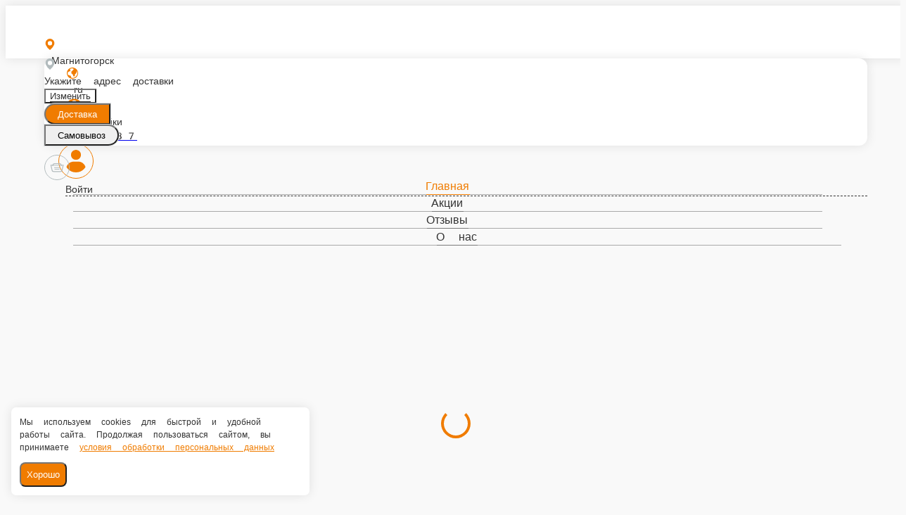

--- FILE ---
content_type: text/html; charset=utf-8
request_url: https://phobomgn.ru/magnitogorsk/yaponskaya/zapechennye-rolly/zapechennyy-s-kopchyonoy-grudkoy
body_size: 36519
content:
<!DOCTYPE html>
        <html lang="ru" template="plain">
            <head>
                <link rel="stylesheet" type="text/css" href="/assets/static/default.D7Fqs0MJ.css"><link rel="stylesheet" type="text/css" href="/assets/static/tailwind.BRLIE_IZ.css">
                <meta charset="utf-8">
<meta name="viewport" content="width=device-width, minimum-scale=1, initial-scale=1, maximum-scale=5, shrink-to-fit=no, viewport-fit=cover">
<link rel="preconnect" href="https://fonts.googleapis.com">
<link rel="preconnect" href="https://fonts.gstatic.com" crossorigin>
<meta name="description" content="Pho Bo | Магнитогорск">
<meta property="vk:image" content="https://cdn.foodsoul.ru/zones/ru/chains/4567/images/main/ccf5e246ca133ef3dc8020af2d4ea720.png?v1692435003">
<meta property="og:image" content="https://cdn.foodsoul.ru/zones/ru/chains/4567/images/main/ccf5e246ca133ef3dc8020af2d4ea720.png?v1692435003">
<link rel="image_src" href="https://cdn.foodsoul.ru/zones/ru/chains/4567/images/main/ccf5e246ca133ef3dc8020af2d4ea720.png?v1692435003">
<link rel="shortcut icon" href="https://cdn.foodsoul.ru/zones/ru/chains/4567/images/main/ccf5e246ca133ef3dc8020af2d4ea720.png?v1692435003">
<link rel="apple-touch-icon" href="https://cdn.foodsoul.ru/zones/ru/chains/4567/images/main/ccf5e246ca133ef3dc8020af2d4ea720.png?v1692435003">
<link rel="manifest" href="data:application/manifest+json,%7B%22name%22%3A%22Pho%20Bo%20%7C%20%D0%9C%D0%B0%D0%B3%D0%BD%D0%B8%D1%82%D0%BE%D0%B3%D0%BE%D1%80%D1%81%D0%BA%22%2C%22short_name%22%3A%22Pho%20Bo%20%7C%20%D0%9C%D0%B0%D0%B3%D0%BD%D0%B8%D1%82%D0%BE%D0%B3%D0%BE%D1%80%D1%81%D0%BA%22%2C%22icons%22%3A%5B%7B%22src%22%3A%22https%3A%2F%2Fcdn.foodsoul.ru%2Fzones%2Fru%2Fchains%2F4567%2Fimages%2Fmain%2Fccf5e246ca133ef3dc8020af2d4ea720.png%3Fv1692435003%22%7D%2C%7B%22src%22%3A%22.%2Fassets%2Fapple-touch-icon.png%22%2C%22sizes%22%3A%22180x180%22%2C%22type%22%3A%22image%2Fpng%22%7D%2C%7B%22src%22%3A%22.%2Fassets%2Ffavicon-32x32.png%22%2C%22sizes%22%3A%2232x32%22%2C%22type%22%3A%22image%2Fpng%22%7D%2C%7B%22src%22%3A%22.%2Fassets%2Ffavicon-16x16.png%22%2C%22sizes%22%3A%2216x16%22%2C%22type%22%3A%22image%2Fpng%22%7D%5D%2C%22start_url%22%3A%22%2F%22%2C%22display%22%3A%22standalone%22%2C%22gcm_sender_id%22%3A%2258625750349%22%2C%22permissions%22%3A%5B%22notifications%22%5D%7D">
<script type="application/ld+json">{"@context":"https://schema.org","@type":"Organization","name":"Pho Bo | Магнитогорск","email":"sushimgn@mail.ru","telephone":"45-00-87","logo":"https://cdn.foodsoul.ru/zones/ru/chains/4567/images/main/ccf5e246ca133ef3dc8020af2d4ea720.png?v1692435003","address":[{"@type":"PostalAddress","addressLocality":"Магнитогорск","streetAddress":"город Магнитогорск, проспект Карла Маркса 172, 3 этаж, фудкорт"}]}</script>
<style>:root {--line-clamp-product-description:unset;--aspect-ratio-product:30 / 19}</style>
                <!-- Yandex.Metrika counter --><noscript html-snippets-once="true">&lt;div&gt;&lt;img src="https://mc.yandex.ru/watch/69772297" style="position:absolute; left:-9999px;" alt="" /&gt;&lt;/div&gt;</noscript><!-- /Yandex.Metrika counter -->
            </head>
            <body scheme="light_theme">
                
                <div id="__fsWebShop"><!--[--><div id="invisible-recaptcha" style="display:none;" data-v-79df9717></div><div class="fs-loader fixed flex justify-center items-center" data-v-79df9717><img src="/assets/loaders/dots.svg" alt="" class="dots" data-v-79df9717></div><!----><!--]--></div>
                
                
              <script id="vike_pageContext" type="application/json">{"pageProps":"!undefined","urlPathname":"/magnitogorsk/yaponskaya/zapechennye-rolly/zapechennyy-s-kopchyonoy-grudkoy","initialStoreState":{"global":{"isAppBlocked":false,"isAuthorizationShown":false,"template":"plain","previousTemplate":"plain","colorScheme":"light","storageUuid":"d41d8cd98f00b204e9800998ecf8427e","vkPlatform":null,"platform":"site","isLocationPopupShown":false,"fetchingCount":0,"itemsNotify":[],"callTrackingNumber":"","differenceInTimeMin":0,"additionalVisionSettings":{"themeFontSize":0,"themeLetterSpacing":0,"themeImageOff":false},"utmTags":{},"version":"4.1.43","notificationToken":"","isSearchEngine":false,"isChooseDeliveryMethodEvent":false,"host":"phobomgn.ru","widthCartButton":0,"isResetCategoryEvent":false,"previewImage":null,"noscroll":false,"modalLevel":0,"clientIp":"3.131.157.22","geo":{"range":[58949632,58957823],"country":"US","region":"OH","eu":"0","timezone":"America/New_York","city":"Columbus","ll":[39.9587,-82.9987],"metro":535,"area":20},"isShowContentMobileCart":true,"isShowGiftOptions":false,"routeAtInit":"Main","heightTopBar":0,"heightHeader":0,"topPageContent":0,"isHydratedCatalog":false},"warningModal":{"show":false,"msg":"","vhtml":false,"additional":{},"callback":null},"signIn":{"phone":"","referral_code":"","name":"","date_of_birth":"","gender":"","securityCode":"","session_id":"","isSignOutConfirmationShown":false},"app":{"companyName":"Pho Bo | Магнитогорск","defaultImage":"https://cdn.foodsoul.ru/zones/ru/chains/4567/images/main/ccf5e246ca133ef3dc8020af2d4ea720.png?v1692435003","isAdultMode":false,"forceCityId":"!undefined","siteTheme":{"color_scheme":{"primary_color":"f07c00","accent_color":"d70109"},"logo":"https://cdn.foodsoul.ru/zones/ru/chains/4567/images/themes/site/32c01288bde91afab881fbe57e4158c0.png?v1596548727","template":"plain","items_image_ratio":"30:19","items_max_rows_description":0,"loader":"dots","infinity_catalog":false,"loaderDefault":"dots"},"chainId":"4567","fieldOfActivity":"food_and_drink","fieldOfActivityDefault":"food_and_drink","cityId":"85","isLocationDetectedAutomatically":false,"countries":[{"id":6,"name":"Russia","flag":"🇷🇺","zone":"ru","currency":{"code":"RUB","text":{"symbol":"₽","short":"р.","middle":"руб."}},"language":"ru","bonus":{"text":"B","round":"0","symbol":"฿"},"formats":{"date":"HH:mm dd/MM/yyyy","cost":"p c"},"phone_format_id":1,"cities":[{"id":"85","name":"Магнитогорск","subdomain":"magnitogorsk","timezone":"Asia/Yekaterinburg","districts":[{"isWork":false,"id":"43157","name":"В черте города","phone":"45-00-87","branch_id":"6109","chain_id":4567,"account_id":"2045","redirect_district_id":0,"currency":{"round":{"precision":"0","mode":"half_even"}},"work_time":{"splitted":{"1":{"parameter":"1","times":["10:00 - 21:30"]},"2":{"parameter":"1","times":["10:00 - 21:30"]},"3":{"parameter":"1","times":["10:00 - 21:30"]},"4":{"parameter":"1","times":["10:00 - 21:30"]},"5":{"parameter":"1","times":["10:00 - 21:30"]},"6":{"parameter":"1","times":["10:00 - 21:30"]},"7":{"parameter":"1","times":["10:00 - 21:30"]}},"glued":{"1":"10:00 - 21:30","2":"10:00 - 21:30","3":"10:00 - 21:30","4":"10:00 - 21:30","5":"10:00 - 21:30","6":"10:00 - 21:30","7":"10:00 - 21:30"}},"settings":{"delivery_time":"60","other_delivery_time":"90","other_delivery_time_periods":["18:00 - 20:45"],"other_delivery_time_enabled":true,"cost_of_delivery":"150.00","free_delivery_from":"900.00","paid_delivery_enabled":true,"minimum_order_amount":"500.00","other_minimum_order_amount":"700.00","other_minimum_order_amount_periods":["00:00 - 21:30"],"other_minimum_order_amount_enabled":false},"polygons":{"color":"ECDA03","coordinates":[[[53.35296841691667,58.95684914752771],[53.34729421306951,58.968243171422976],[53.34671137961003,58.98063497707178],[53.346881106659566,58.98966329261591],[53.35186693755102,58.98890690967371],[53.3551712902592,58.98113923236658],[53.36083164026234,58.98281293079187],[53.35914129772903,59.01343302890589],[53.36409688482726,59.01111560031702],[53.36864220081789,59.00478558704187],[53.37468479955016,58.999979068487185],[53.38157129259583,58.99882035419275],[53.38988991958439,58.99465756580164],[53.41175855172844,58.987791110723514],[53.411860872103524,58.96084027454187],[53.40838184125982,58.959810306280154],[53.39262031451309,58.96023945972254],[53.37731376648371,58.96066861316492],[53.36584304773408,58.95766453906824],[53.36485073662072,58.942086269109744],[53.359267755598744,58.94896345302393]]]}},{"isWork":false,"id":"54157","name":"Поселок Раздолье / Светлый / Звездный / Грин парк","phone":"45-00-87","branch_id":"6109","chain_id":4567,"account_id":"2045","redirect_district_id":0,"currency":{"round":{"precision":"0","mode":"half_even"}},"work_time":{"splitted":{"1":{"parameter":"1","times":["10:00 - 21:30"]},"2":{"parameter":"1","times":["10:00 - 21:30"]},"3":{"parameter":"1","times":["10:00 - 21:30"]},"4":{"parameter":"1","times":["10:00 - 21:30"]},"5":{"parameter":"1","times":["10:00 - 21:30"]},"6":{"parameter":"1","times":["10:00 - 21:30"]},"7":{"parameter":"1","times":["10:00 - 21:30"]}},"glued":{"1":"10:00 - 21:30","2":"10:00 - 21:30","3":"10:00 - 21:30","4":"10:00 - 21:30","5":"10:00 - 21:30","6":"10:00 - 21:30","7":"10:00 - 21:30"}},"settings":{"delivery_time":"80","other_delivery_time":"90","other_delivery_time_periods":["18:00 - 20:45"],"other_delivery_time_enabled":true,"cost_of_delivery":"200.00","free_delivery_from":"3000.00","paid_delivery_enabled":true,"minimum_order_amount":"899.00","other_minimum_order_amount":"700.00","other_minimum_order_amount_periods":["00:00 - 21:30"],"other_minimum_order_amount_enabled":false},"polygons":{"color":"845C81","coordinates":[[[53.363226497145575,58.93112039199211],[53.357745753809986,58.91710853209831],[53.35072732434667,58.92164682975151],[53.3470639624012,58.92584716906883],[53.344437932348335,58.92447119584419],[53.342119205510926,58.92760133376457],[53.34027338159173,58.93014406791069],[53.3395046817612,58.93259024253227],[53.338530975417626,58.936710115579146],[53.34035025081271,58.93915629020073],[53.34216944859774,58.94113039603569],[53.35036768676261,58.96155809989311],[53.35299975544954,58.956472631600874],[53.35686110953351,58.950958009866255],[53.35492727443323,58.94658064475395],[53.353864768391176,58.94391452899315]]]}},{"isWork":false,"id":"43223","name":"Нежный","phone":"45-00-87","branch_id":"6109","chain_id":4567,"account_id":"2045","redirect_district_id":0,"currency":{"round":{"precision":"0","mode":"half_even"}},"work_time":{"splitted":{"1":{"parameter":"1","times":["10:00 - 21:30"]},"2":{"parameter":"1","times":["10:00 - 21:30"]},"3":{"parameter":"1","times":["10:00 - 21:30"]},"4":{"parameter":"1","times":["10:00 - 21:30"]},"5":{"parameter":"1","times":["10:00 - 21:30"]},"6":{"parameter":"1","times":["10:00 - 21:30"]},"7":{"parameter":"1","times":["10:00 - 21:30"]}},"glued":{"1":"10:00 - 21:30","2":"10:00 - 21:30","3":"10:00 - 21:30","4":"10:00 - 21:30","5":"10:00 - 21:30","6":"10:00 - 21:30","7":"10:00 - 21:30"}},"settings":{"delivery_time":"60","other_delivery_time":"90","other_delivery_time_periods":["18:00 - 20:45"],"other_delivery_time_enabled":true,"cost_of_delivery":"300.00","free_delivery_from":"2000.00","paid_delivery_enabled":true,"minimum_order_amount":"899.00","other_minimum_order_amount":"700.00","other_minimum_order_amount_periods":["00:00 - 21:30"],"other_minimum_order_amount_enabled":false}},{"isWork":false,"id":"43222","name":"Левый берег","phone":"45-00-87","branch_id":"6109","chain_id":4567,"account_id":"2045","redirect_district_id":0,"currency":{"round":{"precision":"0","mode":"half_even"}},"work_time":{"splitted":{"1":{"parameter":"1","times":["10:00 - 21:30"]},"2":{"parameter":"1","times":["10:00 - 21:30"]},"3":{"parameter":"1","times":["10:00 - 21:30"]},"4":{"parameter":"1","times":["10:00 - 21:30"]},"5":{"parameter":"1","times":["10:00 - 21:30"]},"6":{"parameter":"1","times":["10:00 - 21:30"]},"7":{"parameter":"1","times":["10:00 - 21:30"]}},"glued":{"1":"10:00 - 21:30","2":"10:00 - 21:30","3":"10:00 - 21:30","4":"10:00 - 21:30","5":"10:00 - 21:30","6":"10:00 - 21:30","7":"10:00 - 21:30"}},"settings":{"delivery_time":"60","other_delivery_time":"100","other_delivery_time_periods":["18:00 - 20:45"],"other_delivery_time_enabled":true,"cost_of_delivery":"100.00","free_delivery_from":"3000.00","paid_delivery_enabled":true,"minimum_order_amount":"1000.00","other_minimum_order_amount":"1000.00","other_minimum_order_amount_periods":["00:00 - 21:30"],"other_minimum_order_amount_enabled":false},"polygons":{"color":"EEFF41","coordinates":[[[53.38077200399926,59.01836162586488],[53.38077200399926,59.0182757951764],[53.383869340882484,59.02745967884339],[53.38517476248657,59.03346782703675],[53.38507237792495,59.03256660480775],[53.38512357023655,59.03235202808656],[53.38476522276272,59.03351074238099],[53.385353934877145,59.03428321857728],[53.385277146802025,59.033854065134896],[53.38453485493682,59.03355365772523],[53.39545036021493,59.049089012339486],[53.39280171989316,59.06822925586976],[53.38599383011581,59.07191997547425],[53.36679278893641,59.061877784922494],[53.379824839474054,59.02153736133851],[53.379415248289405,59.019692001536264]]]}},{"isWork":false,"id":"43221","name":"Ленинский(Гагарина – Вокзал)","phone":"45-00-87","branch_id":"6109","chain_id":4567,"account_id":"2045","redirect_district_id":0,"currency":{"round":{"precision":"0","mode":"half_even"}},"work_time":{"splitted":{"1":{"parameter":"1","times":["10:00 - 21:30"]},"2":{"parameter":"1","times":["10:00 - 21:30"]},"3":{"parameter":"1","times":["10:00 - 21:30"]},"4":{"parameter":"1","times":["10:00 - 21:30"]},"5":{"parameter":"1","times":["10:00 - 21:30"]},"6":{"parameter":"1","times":["10:00 - 21:30"]},"7":{"parameter":"1","times":["10:00 - 21:30"]}},"glued":{"1":"10:00 - 21:30","2":"10:00 - 21:30","3":"10:00 - 21:30","4":"10:00 - 21:30","5":"10:00 - 21:30","6":"10:00 - 21:30","7":"10:00 - 21:30"}},"settings":{"delivery_time":"60","other_delivery_time":"90","other_delivery_time_periods":["18:00 - 20:45"],"other_delivery_time_enabled":true,"cost_of_delivery":"90.00","free_delivery_from":"800.00","paid_delivery_enabled":true,"minimum_order_amount":"300.00","other_minimum_order_amount":"700.00","other_minimum_order_amount_periods":["00:00 - 21:30"],"other_minimum_order_amount_enabled":false},"polygons":{"color":"96C37C","coordinates":[[[53.412012416028816,58.96171784067855],[53.4121147357932,58.987381216533045],[53.41198044105203,58.99993395472274],[53.42177005580963,59.00167202616439],[53.426117431061726,58.9995477166246],[53.426130216803834,58.98969864512191],[53.42623250260249,58.97927021647201],[53.42623250260252,58.979398962504725],[53.42618135973394,58.96429276133285],[53.426283645409576,58.96073078776107],[53.42623250260252,58.96085953379379],[53.42633478815505,58.96085953379379],[53.4119100960183,58.96171784067855]]]}},{"isWork":false,"id":"43220","name":"Правобережный","phone":"45-00-87","branch_id":"6109","chain_id":4567,"account_id":"2045","redirect_district_id":0,"currency":{"round":{"precision":"0","mode":"half_even"}},"work_time":{"splitted":{"1":{"parameter":"1","times":["10:00 - 21:30"]},"2":{"parameter":"1","times":["10:00 - 21:30"]},"3":{"parameter":"1","times":["10:00 - 21:30"]},"4":{"parameter":"1","times":["10:00 - 21:30"]},"5":{"parameter":"1","times":["10:00 - 21:30"]},"6":{"parameter":"1","times":["10:00 - 21:30"]},"7":{"parameter":"1","times":["10:00 - 21:30"]}},"glued":{"1":"10:00 - 21:30","2":"10:00 - 21:30","3":"10:00 - 21:30","4":"10:00 - 21:30","5":"10:00 - 21:30","6":"10:00 - 21:30","7":"10:00 - 21:30"}},"settings":{"delivery_time":"60","other_delivery_time":"90","other_delivery_time_periods":["18:00 - 20:45"],"other_delivery_time_enabled":true,"cost_of_delivery":"90.00","free_delivery_from":"700.00","paid_delivery_enabled":true,"minimum_order_amount":"300.00","other_minimum_order_amount":"700.00","other_minimum_order_amount_periods":["00:00 - 21:30"],"other_minimum_order_amount_enabled":false}},{"isWork":false,"id":"43218","name":"Радужный","phone":"45-00-87","branch_id":"6109","chain_id":4567,"account_id":"2045","redirect_district_id":0,"currency":{"round":{"precision":"0","mode":"half_even"}},"work_time":{"splitted":{"1":{"parameter":"1","times":["10:00 - 21:30"]},"2":{"parameter":"1","times":["10:00 - 21:30"]},"3":{"parameter":"1","times":["10:00 - 21:30"]},"4":{"parameter":"1","times":["10:00 - 21:30"]},"5":{"parameter":"1","times":["10:00 - 21:30"]},"6":{"parameter":"1","times":["10:00 - 21:30"]},"7":{"parameter":"1","times":["10:00 - 21:30"]}},"glued":{"1":"10:00 - 21:30","2":"10:00 - 21:30","3":"10:00 - 21:30","4":"10:00 - 21:30","5":"10:00 - 21:30","6":"10:00 - 21:30","7":"10:00 - 21:30"}},"settings":{"delivery_time":"80","other_delivery_time":"90","other_delivery_time_periods":["18:00 - 20:45"],"other_delivery_time_enabled":true,"cost_of_delivery":"300.00","free_delivery_from":"900.00","paid_delivery_enabled":true,"minimum_order_amount":"899.00","other_minimum_order_amount":"700.00","other_minimum_order_amount_periods":["00:00 - 21:30"],"other_minimum_order_amount_enabled":false},"polygons":{"color":"F44336","coordinates":[[[53.34405351446806,58.98898607273377],[53.34382292641618,58.984179554179086],[53.339198091632014,58.9779139139203],[53.33068375326865,58.97765642185487],[53.322680391600784,58.979458866312875],[53.32164221548326,58.996217308237924],[53.33741720432138,59.00010114689149],[53.34092765919984,59.001903591349496],[53.343438610225185,59.00447851200379],[53.344975854205636,59.00379186649598],[53.34557792632681,59.001935777857675],[53.34495023392679,59.00128131885804],[53.344719650724336,58.99250513096131]],[[53.41543898371214,58.90335423995145],[53.42765037247168,58.90389470506795],[53.4267809643368,58.92440823961385],[53.39179523584183,58.93213300157674],[53.392153524142564,58.90612630296834],[53.41118964952934,58.90629796434529],[53.4156404178487,58.90337972093709]]]}},{"isWork":false,"id":"43217","name":"Хуторки","phone":"45-00-87","branch_id":"6109","chain_id":4567,"account_id":"2045","redirect_district_id":0,"currency":{"round":{"precision":"0","mode":"half_even"}},"work_time":{"splitted":{"1":{"parameter":"1","times":["10:00 - 21:30"]},"2":{"parameter":"1","times":["10:00 - 21:30"]},"3":{"parameter":"1","times":["10:00 - 21:30"]},"4":{"parameter":"1","times":["10:00 - 21:30"]},"5":{"parameter":"1","times":["10:00 - 21:30"]},"6":{"parameter":"1","times":["10:00 - 21:30"]},"7":{"parameter":"1","times":["10:00 - 21:30"]}},"glued":{"1":"10:00 - 21:30","2":"10:00 - 21:30","3":"10:00 - 21:30","4":"10:00 - 21:30","5":"10:00 - 21:30","6":"10:00 - 21:30","7":"10:00 - 21:30"}},"settings":{"delivery_time":"80","other_delivery_time":"90","other_delivery_time_periods":["18:00 - 20:45"],"other_delivery_time_enabled":true,"cost_of_delivery":"200.00","free_delivery_from":"3000.00","paid_delivery_enabled":true,"minimum_order_amount":"900.00","other_minimum_order_amount":"700.00","other_minimum_order_amount_periods":["00:00 - 21:30"],"other_minimum_order_amount_enabled":false},"polygons":{"color":"00BCD4","coordinates":[[[53.3475011892281,59.0015271358335],[53.34606651488342,58.995647733672854],[53.34598965596682,58.99071246908545],[53.3461433736615,58.990111654266116],[53.35131821263991,58.99024040029883],[53.35154876015575,58.991871183379885],[53.35139506195042,58.99427444265723],[53.34975557994396,58.99916679190039],[53.35008860482968,59.001398389800784],[53.35411031532422,59.001140897735354],[53.35370047684185,59.013371770843264],[53.35252216925364,59.01375800894141],[53.34937131722765,59.006848638519045]]]}},{"isWork":false,"id":"43215","name":"Орджоникидзевский","phone":"45-00-87","branch_id":"6109","chain_id":4567,"account_id":"2045","redirect_district_id":0,"currency":{"round":{"precision":"0","mode":"half_even"}},"work_time":{"splitted":{"1":{"parameter":"1","times":["10:00 - 21:30"]},"2":{"parameter":"1","times":["10:00 - 21:30"]},"3":{"parameter":"1","times":["10:00 - 21:30"]},"4":{"parameter":"1","times":["10:00 - 21:30"]},"5":{"parameter":"1","times":["10:00 - 21:30"]},"6":{"parameter":"1","times":["10:00 - 21:30"]},"7":{"parameter":"1","times":["10:00 - 21:30"]}},"glued":{"1":"10:00 - 21:30","2":"10:00 - 21:30","3":"10:00 - 21:30","4":"10:00 - 21:30","5":"10:00 - 21:30","6":"10:00 - 21:30","7":"10:00 - 21:30"}},"settings":{"delivery_time":"60","other_delivery_time":"90","other_delivery_time_periods":["18:00 - 20:45"],"other_delivery_time_enabled":true,"cost_of_delivery":"90.00","free_delivery_from":"700.00","paid_delivery_enabled":true,"minimum_order_amount":"300.00","other_minimum_order_amount":"700.00","other_minimum_order_amount_periods":["00:00 - 21:30"],"other_minimum_order_amount_enabled":false}}],"pickups":[{"isWork":false,"id":"3092","name":"Pho bo","phone":"45-00-87","branch_id":"6109","chain_id":4567,"account_id":"2045","address":"город Магнитогорск, проспект Карла Маркса 172, 3 этаж, фудкорт","coordinates":{"latitude":"53.3767480","longitude":"58.9845921"},"currency":{"round":{"precision":"0","mode":"half_even"}},"work_time":{"splitted":{"1":{"parameter":"1","times":["10:00 - 21:30"]},"2":{"parameter":"1","times":["10:00 - 21:30"]},"3":{"parameter":"1","times":["10:00 - 21:30"]},"4":{"parameter":"1","times":["10:00 - 21:30"]},"5":{"parameter":"1","times":["10:00 - 21:30"]},"6":{"parameter":"1","times":["10:00 - 21:30"]},"7":{"parameter":"1","times":["10:00 - 21:30"]}},"glued":{"1":"10:00 - 21:30","2":"10:00 - 21:30","3":"10:00 - 21:30","4":"10:00 - 21:30","5":"10:00 - 21:30","6":"10:00 - 21:30","7":"10:00 - 21:30"}},"settings":{"preparation_time":"0","other_preparation_time":"60","other_preparation_time_enabled":false,"minimum_order_amount":"0.00","other_minimum_order_amount":"500.00","other_minimum_order_amount_enabled":false}}],"coordinates":{"latitude":"53.4242184000","longitude":"58.9831360000"}}],"options":{"cis_mode":true}}],"phoneFormats":[{"id":1,"country":{"name":"Russia","flag":"🇷🇺","code":"+7"},"mask":"+7 (___) ___-__-__","regex":"^(\\+7|8)?[ -]?\\(?(9\\d{2})\\)?[ -]?(\\d{3})[ -]?(\\d{2})[ -]?(\\d{2})$"},{"id":2,"country":{"name":"Azerbaijan","flag":"🇦🇿","code":"+994"},"mask":"+994 (__) ___-__-__","regex":"^(\\+994|0)?[ -]?\\(?(12|50|51|55|70|77|99)\\)?[ -]?(\\d{3})[ -]?(\\d{2})[ -]?(\\d{2})$"},{"id":3,"country":{"name":"Belarus","flag":"🇧🇾","code":"+375"},"mask":"+375 (__) ___-__-__","regex":"^(\\+375|80)?[ -]?\\(?(\\d{2})\\)?[ -]?(\\d{3})[ -]?(\\d{2})[ -]?(\\d{2})$"},{"id":4,"country":{"name":"Kazakhstan","flag":"🇰🇿","code":"+7"},"mask":"+7 (___) ___-__-__","regex":"^(\\+7|8)?[ -]?\\(?(7\\d{2}|999)\\)?[ -]?(\\d{3})[ -]?(\\d{2})[ -]?(\\d{2})$"},{"id":5,"country":{"name":"Transnistria","flag":"🇲🇩","code":"+373"},"mask":"+373 (___) __-___","regex":"^(\\+373)?[ -]?\\(?(5\\d{2}|21\\d{1}|77\\d{1}|999)\\)?[ -]?(\\d{2})[ -]?(\\d{3})$"},{"id":6,"country":{"name":"Serbia","flag":"🇷🇸","code":"+381"},"mask":"+381 (__) ___-__-__","regex":"^(\\+381|0)?[ -]?\\(?(\\d{2})\\)?[ -]?(\\d{3})[ -]?(\\d{2})[ -]?(\\d{2})$"},{"id":7,"country":{"name":"Turkey","flag":"🇹🇷","code":"+90"},"mask":"+90 (___) ___-__-__","regex":"^(\\+90|0)?[ -]?\\(?(\\d{3})\\)?[ -]?(\\d{3})[ -]?(\\d{2})[ -]?(\\d{2})$"},{"id":8,"country":{"name":"Ukraine","flag":"🇺🇦","code":"+380"},"mask":"+380 (__) ___-__-__","regex":"^(\\+380|0)?[ -]?\\(?(\\d{2})\\)?[ -]?(\\d{3})[ -]?(\\d{2})[ -]?(\\d{2})$"},{"id":9,"country":{"name":"Portugal","flag":"🇵🇹","code":"+351"},"mask":"+351 (__) ___-__-__","regex":"^(\\+351|0)?[ -]?\\(?(\\d{2})\\)?[ -]?(\\d{3})[ -]?(\\d{2})[ -]?(\\d{2})$"},{"id":10,"country":{"name":"Kyrgyzstan","flag":"🇰🇬","code":"+996"},"mask":"+996 (___) __-__-__","regex":"^(\\+996|0)?[ -]?\\(?(\\d{3})\\)?[ -]?(\\d{2})[ -]?(\\d{2})[ -]?(\\d{2})$"},{"id":11,"country":{"name":"USA","flag":"🇺🇸","code":"+1"},"mask":"+1 (___) ___-____","regex":"^(\\+1)?[ -]?\\(?(\\d{3})\\)?[ -]?(\\d{3})[ -]?(\\d{4})$"},{"id":12,"country":{"name":"France","flag":"🇫🇷","code":"+33"},"mask":"+33 _ __ __ __ __","regex":"^(\\+33|0)?[ -]?\\(?(\\d{1})\\)?[ -]?(\\d{2})[ -]?(\\d{2})[ -]?(\\d{2})[ -]?(\\d{2})$"},{"id":13,"country":{"name":"Moldova","flag":"🇲🇩","code":"+373"},"mask":"+373 (__) ___-___","regex":"^(\\+373|0)?[ -]?\\(?(\\d{2})\\)?[ -]?(\\d{3})[ -]?(\\d{3})$"},{"id":15,"country":{"name":"Estonia","flag":"🇪🇪","code":"+372"},"mask":"+372 ____ ___?","regex":"^(\\+372)?[ -]?\\(?(\\d{4})\\)?[ -]?(\\d{3})(\\d{1})?$"},{"id":16,"country":{"name":"Armenia","flag":"🇦🇲","code":"+374"},"mask":"+374 (__) __-__-__","regex":"^(\\+374|0)?[ -]?\\(?(\\d{2})\\)?[ -]?(\\d{2})[ -]?(\\d{2})[ -]?(\\d{2})$"},{"id":17,"country":{"name":"Cambodia","flag":"🇰🇭","code":"+855"},"mask":"+855 (__) ___-__-__","regex":"^(\\+855|0)?[ -]?\\(?(\\d{2})\\)?[ -]?(\\d{3})[ -]?(\\d{2})[ -]?(\\d{2})$"},{"id":18,"country":{"name":"Georgia","flag":"🇬🇪","code":"+995"},"mask":"+995 (___) __-__-__","regex":"^(\\+995)?[ -]?\\(?(\\d{3})\\)?[ -]?(\\d{2})[ -]?(\\d{2})[ -]?(\\d{2})$"},{"id":19,"country":{"name":"Uzbekistan","flag":"🇺🇿","code":"+998"},"mask":"+998 (__) ___ __ __","regex":"^(\\+998)?[ -]?\\(?(9\\d{1}|88|33)\\)?[ -]?(\\d{3})[ -]?(\\d{2})[ -]?(\\d{2})$"},{"id":22,"country":{"name":"Poland","flag":"🇵🇱","code":"+48"},"mask":"+48 ___ ___ ___","regex":"^(\\+48|0)?[ -]?\\(?(\\d{3})\\)?[ -]?(\\d{3})[ -]?(\\d{3})$"},{"id":23,"country":{"name":"Tajikistan","flag":"🇹🇯","code":"+992"},"mask":"+992 (__) ___-__-__","regex":"^(\\+992|8)?[ -]?\\(?(\\d{2})\\)?[ -]?(\\d{3})[ -]?(\\d{2})[ -]?(\\d{2})$"},{"id":25,"country":{"name":"Romania","flag":"🇷🇴","code":"+40"},"mask":"+40 (___) ___-___","regex":"^(\\+40|0)?[ -]?\\(?(\\d{3})\\)?[ -]?(\\d{3})[ -]?(\\d{3})$"},{"id":26,"country":{"name":"Greece","flag":"🇬🇷","code":"+30"},"mask":"+30 (___) ___-____","regex":"^(\\+30)?[ -]?\\(?(061|062|063|064|065|066|068)\\)?[ -]?(\\d{3})[ -]?(\\d{4})$"},{"id":27,"country":{"name":"Netherlands","flag":"🇳🇱","code":"+31"},"mask":"+31 __-___-____","regex":"^(\\+31|0)?[ -]?\\(?(\\d{2})\\)?[ -]?(\\d{2})[ -]?(\\d{3})[ -]?(\\d{4})$"},{"id":28,"country":{"name":"Belgium","flag":"🇧🇪","code":"+32"},"mask":"+32 (___) ___-___","regex":"^(\\+32|0)?[ -]?\\(?(\\d{3})\\)?[ -]?(\\d{3})[ -]?(\\d{3})$"},{"id":30,"country":{"name":"Spain","flag":"🇪🇸","code":"+34"},"mask":"+34 (___) ___-___","regex":"^(\\+34)?[ -]?\\(?(\\d{3})\\)?[ -]?(\\d{3})[ -]?(\\d{3})$"},{"id":32,"country":{"name":"Luxembourg","flag":"🇱🇺","code":"+352"},"mask":"+352 __-__-__-__","regex":"^(\\+352|0)?[ -]?\\(?(\\d{2})\\)?[ -]?(\\d{2})[ -]?(\\d{2})[ -]?(\\d{2})[ -]?(\\d{2})$"},{"id":33,"country":{"name":"Ireland","flag":"🇮🇪","code":"+353"},"mask":"+353 (___) ___-___","regex":"^(\\+353|0)?[ -]?\\(?(\\d{3})\\)?[ -]?(\\d{3})[ -]?(\\d{3})$"},{"id":34,"country":{"name":"Iceland","flag":"🇮🇸","code":"+354"},"mask":"+354 (___) ___-____","regex":"^(\\+354|0)?[ -]?\\(?(\\d{3})\\)?[ -]?(\\d{3})[ -]?(\\d{4})$"},{"id":35,"country":{"name":"Cyprus","flag":"🇨🇾","code":"+357"},"mask":"+357 __-___-___","regex":"^(\\+357)?[ -]?\\(?(\\d{2})\\)?[ -]?(\\d{2})[ -]?(\\d{3})[ -]?(\\d{3})$"},{"id":36,"country":{"name":"Finland","flag":"🇫🇮","code":"+358"},"mask":"+358 (___) ___-__-__","regex":"^(\\+358|0)?[ -]?\\(?(\\d{3})\\)?[ -]?(\\d{3})[ -]?(\\d{2})[ -]?(\\d{2})$"},{"id":37,"country":{"name":"Bulgaria","flag":"🇧🇬","code":"+359"},"mask":"+359 (___) ___-___","regex":"^(\\+359|0)?[ -]?\\(?(\\d{3})\\)?[ -]?(\\d{3})[ -]?(\\d{3})$"},{"id":38,"country":{"name":"Hungary","flag":"🇭🇺","code":"+36"},"mask":"+36 (___) ___-___","regex":"^(\\+36|6)?[ -]?\\(?(\\d{3})\\)?[ -]?(\\d{3})[ -]?(\\d{3})$"},{"id":39,"country":{"name":"Lithuania","flag":"🇱🇹","code":"+370"},"mask":"+370 (___) __-___","regex":"^(\\+370|8)?[ -]?\\(?(\\d{3})\\)?[ -]?(\\d{2})[ -]?(\\d{3})$"},{"id":40,"country":{"name":"Latvia","flag":"🇱🇻","code":"+371"},"mask":"+371 __-___-___","regex":"^(\\+371|8)?[ -]?\\(?(\\d{2})\\)?[ -]?(\\d{2})[ -]?(\\d{3})[ -]?(\\d{3})$"},{"id":42,"country":{"name":"Italy","flag":"🇮🇹","code":"+39"},"mask":"+39 (___) ____-___","regex":"^(\\+39)?[ -]?\\(?(\\d{3})\\)?[ -]?(\\d{4})[ -]?(\\d{3})$"},{"id":44,"country":{"name":"Switzerland","flag":"🇨🇭","code":"+41"},"mask":"+41 __-___-____","regex":"^(\\+41|0)?[ -]?\\(?(\\d{2})\\)?[ -]?(\\d{2})[ -]?(\\d{3})[ -]?(\\d{4})$"},{"id":45,"country":{"name":"Czech Republic","flag":"🇨🇿","code":"+420"},"mask":"+420 (___) ___-___","regex":"^(\\+420|0)?[ -]?\\(?(\\d{3})\\)?[ -]?(\\d{3})[ -]?(\\d{3})$"},{"id":46,"country":{"name":"Austria","flag":"🇦🇹","code":"+43"},"mask":"+43 ___ ___ ____","regex":"^(\\+43|0)?[ -]?\\(?(\\d{3})\\)?[ -]?(\\d{3})[ -]?(\\d{4})$"},{"id":47,"country":{"name":"United Kingdom","flag":"🇬🇧","code":"+44"},"mask":"+44 ____ ______","regex":"^(\\+44|0)?[ -]?\\(?(7\\d{3})\\)?[ -]?(\\d{6})$"},{"id":48,"country":{"name":"Germany","flag":"🇩🇪","code":"+49"},"mask":"+49 ___ ________?","regex":"^(\\+49)?[ -]?\\(?(15\\d{1}|16\\d{1}|17\\d{1})\\)?[ -]?(\\d{8})(\\d{1})?$"},{"id":50,"country":{"name":"Norway","flag":"🇳🇴","code":"+47"},"mask":"+47 __-__-__-__","regex":"^(\\+47)?[ -]?\\(?(\\d{2})\\)?[ -]?(\\d{2})[ -]?(\\d{2})[ -]?(\\d{2})[ -]?(\\d{2})$"},{"id":51,"country":{"name":"Sweden","flag":"🇸🇪","code":"+46"},"mask":"+46 __-___-____","regex":"^(\\+46|0)?[ -]?\\(?(\\d{2})\\)?[ -]?(\\d{2})[ -]?(\\d{3})[ -]?(\\d{4})$"},{"id":52,"country":{"name":"Denmark","flag":"🇩🇰","code":"+45"},"mask":"+45 __-__-__-__","regex":"^(\\+45)?[ -]?\\(?(\\d{2})\\)?[ -]?(\\d{2})[ -]?(\\d{2})[ -]?(\\d{2})[ -]?(\\d{2})$"},{"id":53,"country":{"name":"United Arab Emirates","flag":"🇦🇪","code":"+971"},"mask":"+971 (__) ___ ____","regex":"^(\\+971|0)?[ -]?\\(?(\\d{2})\\)?[ -]?(\\d{3})[ -]?(\\d{4})$"},{"id":54,"country":{"name":"Montenegro","flag":"🇲🇪","code":"+382"},"mask":"+382 __ __ __ __","regex":"^(\\+382|0)?[ -]?\\(?(6\\d{1})\\)?[ -]?(\\d{2})[ -]?(\\d{2})[ -]?(\\d{2})$"},{"id":55,"country":{"name":"Indonesia","flag":"🇮🇩","code":"+62"},"mask":"+62 ___-____-____","regex":"^(\\+62|0)?[ -]?\\(?(8\\d{2})\\)?[ -]?(\\d{4})[ -]?(\\d{4})$"},{"id":56,"country":{"name":"Thailand","flag":"🇹🇭","code":"+66"},"mask":"+66 _ __-___-__?","regex":"^(\\+66|0)?[ -]?\\(?(6|8|9)\\)?[ -]?(\\d{2})[ -]?(\\d{3})[ -]?(\\d{2})(\\d{1})?$"},{"id":57,"country":{"name":"Abkhazia","flag":"-","code":"+7"},"mask":"+7 (___)___ __ __","regex":"^(\\+7|8)?[ -]?\\(?(940|999)\\)?[ -]?(\\d{3})[ -]?(\\d{2})[ -]?(\\d{2})$"},{"id":58,"country":{"name":"Australia","flag":"🇦🇺","code":"+61"},"mask":"+61 _ ____ ____","regex":"^(\\+61|0)?[ -]?\\(?(4)\\)?[ -]?(\\d{4})[ -]?(\\d{4})$"}],"countryZone":"ru","district":null,"zone":"ru","settings":{"fields":{"sender":[{"name":"name","required":true,"type":"string","length":50},{"name":"phone_number","required":true,"type":"phone","length":20}],"address":[{"name":"street","required":true,"type":"string","length":50},{"name":"house","required":true,"type":"string","length":7},{"name":"building","required":false,"type":"integer","length":2},{"name":"entrance_number","required":false,"type":"integer","length":2},{"name":"entrance_code","required":false,"type":"string","length":10},{"name":"floor","required":false,"type":"integer","length":3},{"name":"apartment","required":false,"type":"integer","length":5}],"additional":[{"name":"persons","required":true,"type":"integer","length":3},{"name":"discount","required":false,"type":"integer","length":20},{"name":"change","required":false,"type":"integer","length":10},{"name":"comment","required":false,"type":"string","length":200}]},"payments":[{"id":"cash","system_id":"cash","type":"offline","delivery_method":"all"},{"id":"card_upon_receipt","system_id":"card_upon_receipt","type":"offline","delivery_method":"all"},{"id":"17374","system_id":13,"name":"Картой онлайн","type":"online","final_urls":{"success":["https://foodsoul.ru/api/shop/payments/success"],"fail":["https://foodsoul.ru/api/shop/payments/fail"]},"delivery_method":"all","info":{"method":"plastic_card","gateway":"sberbank_rbs"}}],"preorder":{"enable":true,"only_in_work_time":true,"always":false,"time_limits":{"delivery":{"minimum_minutes":0,"maximum_days":3},"pickup":{"minimum_minutes":10,"maximum_days":1}}},"bonuses":{"automation":false,"enable":true,"common":false,"referral":false,"minimum_sum":false,"free_delivery":false,"reports":true,"hide_accrual":false,"rules":{"accrual":{"referral":{"invited":0,"inviter":0,"percent":0,"pyramid":false},"withdraw":false,"decrease":true,"registration":0,"items":5,"feedback":20,"birthday":100},"withdraw":{"items":20},"validity":{"items":30,"feedback":30,"birthday":7,"registration":0,"referral":0}}},"info":{"options":{"block_app":false,"phone_mask":true,"special_offers_on_mobile":{"separate_section":false,"title_in_catalog":true},"feedback":true,"order_countdown":true,"vacancies":false,"promo_code":false},"cart":{"lead_time":false},"seo":{"main":{"title":"Доставка роллов Магнитогорск"},"global_settings":{"breadcrumbs":{"showed":true,"on_main_page_enabled":true,"show_on_main_page_enabled":true}}},"html_snippets":[{"sections":{"head":"\u003c!-- Yandex.Metrika counter -->\n\u003cscript type=\"text/javascript\" >\n   (function(m,e,t,r,i,k,a){m[i]=m[i]||function(){(m[i].a=m[i].a||[]).push(arguments)};\n   m[i].l=1*new Date();k=e.createElement(t),a=e.getElementsByTagName(t)[0],k.async=1,k.src=r,a.parentNode.insertBefore(k,a)})\n   (window, document, \"script\", \"https://mc.yandex.ru/metrika/tag.js\", \"ym\");\n\n   ym(69772297, \"init\", {\n        clickmap:true,\n        trackLinks:true,\n        accurateTrackBounce:true\n   });\n\u003c/script>\n\u003cnoscript>\u003cdiv>\u003cimg src=\"https://mc.yandex.ru/watch/69772297\" style=\"position:absolute; left:-9999px;\" alt=\"\" />\u003c/div>\u003c/noscript>\n\u003c!-- /Yandex.Metrika counter -->"},"conditions":{"page":"all","platform":"all","type":"all"}}]},"map":{"name":"google","key":""}},"mobileTheme":{"loaderDefault":"!undefined"},"mobileThemeDefault":{"logo":"https://cdn.foodsoul.ru/zones/ru/chains/4567/images/themes/mobile_apps/4961e365ca2d2e0b924887a29b680cc3.png?v1596548719","color_scheme":{"side_menu_background_color":"FFFFFF","side_menu_icons_and_titles_color":"000000","main_color":"f07c00"},"radius_blur":0,"side_menu_icons_and_titles_bold":false,"auto_change":false,"name":"bright","background_image":"https://cdn.foodsoul.ru/zones/ru/chains/4567/images/themes/mobile_apps/e00db63594f3d99a4484eaf14b5d8e3c.jpg?v1596547814","bottom_menu_icons_and_titles_bold":false,"bottom_menu_titles_show":false,"template":"side_menu","catalog":{"items_image_ratio":"5:2","items_max_rows_description":0}},"labels":[],"modifiersGroups":[{"id":33429481,"name":"Ролл 8шт +260р","type":"one_one","minimum":"1","maximum":"1","modifiers":[{"id":67298562,"name":"Ролл 8шт + 210р","cost":"210.00","group_id":33429481}]},{"id":33429044,"name":"Ролл 8шт + 115р","type":"one_one","minimum":"1","maximum":"1","modifiers":[{"id":67298513,"name":"Ролл 8шт + 115р","cost":"115.00","group_id":33429044}]},{"id":33428995,"name":"Ролл 8шт + 230р","type":"one_one","minimum":"1","maximum":"1","modifiers":[{"id":67297537,"name":"Ролл 8шт + 230р","cost":"230.00","group_id":33428995}]},{"id":33428994,"name":"Ролл 8шт + 160р","type":"one_one","minimum":"1","maximum":"1","modifiers":[{"id":67297536,"name":"Ролл 8шт + 160р","cost":"160.00","group_id":33428994}]},{"id":33428993,"name":"Ролл 8шт + 235р","type":"one_one","minimum":"0","maximum":"1","modifiers":[{"id":67297535,"name":"Ролл 8шт + 235р","cost":"235.00","group_id":33428993}]},{"id":33428992,"name":"Ролл 8шт +215р","type":"one_one","minimum":"1","maximum":"1","modifiers":[{"id":67297534,"name":"Ролл 8шт + 215р","cost":"215.00","group_id":33428992}]},{"id":19303309,"name":"Ролл 8шт + 150р","type":"one_one","minimum":"1","maximum":"1","modifiers":[{"id":33862485,"name":"Ролл 8шт + 150р","cost":"150.00","group_id":19303309}]},{"id":19303308,"name":"Ролл 8шт + 110р","type":"one_one","minimum":"1","maximum":"1","modifiers":[{"id":33862484,"name":"Ролл 8шт + 110р","cost":"110.00","group_id":19303308}]},{"id":19303307,"name":"Ролл 8шт + 220р","type":"one_one","minimum":"1","maximum":"1","modifiers":[{"id":33862483,"name":"Ролл 8шт + 220р","cost":"220.00","group_id":19303307}]},{"id":19303306,"name":"Ролл 8шт + 225р","type":"one_one","minimum":"1","maximum":"1","modifiers":[{"id":33862482,"name":"Ролл 8шт + 225р","cost":"225.00","group_id":19303306}]},{"id":18741371,"name":"Ролл 8шт + 190р","type":"one_one","minimum":"1","maximum":"1","modifiers":[{"id":33052204,"name":"Ролл 8шт + 190р","cost":"190.00","group_id":18741371}]},{"id":18741370,"name":"Ролл 8шт + 165р","type":"one_one","minimum":"1","maximum":"1","modifiers":[{"id":33052203,"name":"Ролл 8шт + 165р","cost":"165.00","group_id":18741370}]},{"id":18741369,"name":"Ролл 8шт + 140р","type":"one_one","minimum":"1","maximum":"1","modifiers":[{"id":33052202,"name":"Ролл 8шт + 140р","cost":"140.00","group_id":18741369}]},{"id":18741368,"name":"Ролл 8шт + 105р","type":"one_one","minimum":"1","maximum":"1","modifiers":[{"id":33052201,"name":"Ролл 8шт + 105р","cost":"105.00","group_id":18741368}]},{"id":18741367,"name":"Ролл 8шт + 145р","type":"one_one","minimum":"1","maximum":"1","modifiers":[{"id":33052200,"name":"Ролл 8шт + 145р","cost":"145.00","group_id":18741367}]},{"id":18741366,"name":"Ролл 8шт + 125р","type":"one_one","minimum":"1","maximum":"1","modifiers":[{"id":33052199,"name":"Ролл 8шт + 125р","cost":"125.00","group_id":18741366}]},{"id":18741365,"name":"Ролл 8шт + 180р","type":"one_one","minimum":"1","maximum":"1","modifiers":[{"id":67297533,"name":"Ролл 8шт + 180р","cost":"180.00","group_id":18741365}]},{"id":18741364,"name":"Ролл 8шт + 100р","type":"one_one","minimum":"1","maximum":"1","modifiers":[{"id":33052197,"name":"Ролл 8шт + 100р","cost":"100.00","group_id":18741364}]},{"id":18741363,"name":"Ролл 8шт + 175р","type":"one_one","minimum":"1","maximum":"1","modifiers":[{"id":33052196,"name":"Ролл 8шт + 175р","cost":"175.00","group_id":18741363}]},{"id":18741362,"name":"Ролл 8шт + 135р","type":"one_one","minimum":"1","maximum":"1","modifiers":[{"id":33052186,"name":"Ролл 8шт + 135р","cost":"135.00","group_id":18741362}]},{"id":18741361,"name":"Ролл 8шт + 130р","type":"one_one","minimum":"1","maximum":"1","modifiers":[{"id":33052189,"name":"Ролл 8шт + 130р","cost":"130.00","group_id":18741361}]},{"id":18741360,"name":"Ролл 8шт + 95р","type":"one_one","minimum":"1","maximum":"1","modifiers":[{"id":33052188,"name":"Ролл 8шт + 95р","cost":"95.00","group_id":18741360}]},{"id":18741204,"name":"Лапша к фо бо 800мл","type":"one_one","minimum":"1","maximum":"1","modifiers":[{"id":33051424,"name":"Фунчоза","cost":"0.00","group_id":18741204},{"id":33051423,"name":"Удон","cost":"0.00","group_id":18741204},{"id":33051422,"name":"Рисовая","cost":"0.00","group_id":18741204}]},{"id":18741203,"name":"Лапша к фо бо 400мл","type":"one_one","minimum":"1","maximum":"1","modifiers":[{"id":33051421,"name":"Рисовая","cost":"0.00","group_id":18741203},{"id":33051420,"name":"Фунчоза","cost":"0.00","group_id":18741203},{"id":33051419,"name":"Удон","cost":"0.00","group_id":18741203}]},{"id":18741202,"name":"Том Ям 400мл","type":"one_one","minimum":"1","maximum":"1","modifiers":[{"id":33051418,"name":"Рисовая лапша","cost":"15.00","group_id":18741202},{"id":33051417,"name":"Рис","cost":"0.00","group_id":18741202}]},{"id":13107406,"name":"К мидиям","type":"one_one","minimum":"1","maximum":"1","modifiers":[{"id":22900775,"name":"Соус унаги","cost":"0.00","group_id":13107406},{"id":22900774,"name":"Соус спайси","cost":"0.00","group_id":13107406}]},{"id":12374203,"name":"Том ям 800мл","type":"one_one","minimum":"1","maximum":"1","modifiers":[{"id":33051416,"name":"Рисовая лапша","cost":"29.00","group_id":12374203},{"id":33051415,"name":"Рис","cost":"0.00","group_id":12374203}]},{"id":10326697,"name":"Соевый соус, имбирь, васаби 1","type":"all_unlimited","minimum":"1","maximum":"7","modifiers":[{"id":17452128,"name":"Нет, спасибо","cost":"0.00","group_id":10326697},{"id":17452126,"name":"ТОП - Соевый соус 40мл, имбирь 20гр, васаби 5гр","cost":"80.00","group_id":10326697},{"id":17452125,"name":"Имбирь 20гр","cost":"30.00","group_id":10326697},{"id":17452124,"name":"Васаби 5гр","cost":"25.00","group_id":10326697},{"id":17452123,"name":"Соевый соус 40мл","cost":"35.00","group_id":10326697}]},{"id":10326648,"name":"Соевый соус, имбирь васаби","type":"all_unlimited","minimum":"1","maximum":"7","modifiers":[{"id":17452129,"name":"Нет, спасибо","cost":"0.00","group_id":10326648},{"id":17451582,"name":"ТОП - соевый соус 40мл, имбирь 20гр, васаби 5гр","cost":"80.00","group_id":10326648},{"id":17451581,"name":"Васаби 5гр","cost":"25.00","group_id":10326648},{"id":17451580,"name":"Имбирь 20гр","cost":"30.00","group_id":10326648},{"id":17451579,"name":"Соевый соус 40мл","cost":"35.00","group_id":10326648}]},{"id":9984450,"name":"Соусы к закускам","type":"all_unlimited","minimum":"1","maximum":"4","modifiers":[{"id":34038076,"name":"Без соуса","cost":"0.00","group_id":9984450},{"id":16777631,"name":"Сырный","cost":"35.00","group_id":9984450},{"id":16777619,"name":"Чесночный","cost":"35.00","group_id":9984450},{"id":16777618,"name":"Кетчуп","cost":"35.00","group_id":9984450},{"id":16777552,"name":"Барбекю","cost":"35.00","group_id":9984450}]},{"id":7732868,"name":"Модификатор для вьетнамской лапши","type":"one_one","minimum":"1","maximum":"1","modifiers":[{"id":33051414,"name":"Удон","cost":"0.00","group_id":7732868},{"id":33051413,"name":"Рис","cost":"0.00","group_id":7732868},{"id":17103466,"name":"Яичная лапша","cost":"0.00","group_id":7732868},{"id":12692188,"name":"Лапша Фунчоза","cost":"0.00","group_id":7732868},{"id":12692187,"name":"Рисовая лапша","cost":"0.00","group_id":7732868}]},{"id":6223484,"name":"Модификатор для чизкейка","type":"one_one","minimum":"0","maximum":"3","modifiers":[{"id":10157086,"name":"Клубничный","cost":"0.00","group_id":6223484},{"id":10157087,"name":"Шоколадный","cost":"0.00","group_id":6223484},{"id":10157088,"name":"Нью - Йорк","cost":"0.00","group_id":6223484}]},{"id":6183411,"name":"Модификатор для лапши WOK","type":"one_one","minimum":"1","maximum":"7","modifiers":[{"id":10093725,"name":"Рис","cost":"0.00","group_id":6183411},{"id":10093728,"name":"Лапша Удон","cost":"0.00","group_id":6183411},{"id":10093729,"name":"Лапша Соба","cost":"0.00","group_id":6183411},{"id":10093730,"name":"Лапша Фунчоза","cost":"0.00","group_id":6183411}]}],"secretKey":"!undefined","appsLinks":{"universal":"https://fs.me/rta/ru/4567","ios":"https://apps.apple.com/us/app/pho-bo-магнитогорск/id1526305377?uo=4","android":{"google":"https://play.google.com/store/apps/details?id=ru.FoodSoul.MagnitogorskPhoBo","huawei":"https://appgallery.huawei.com/app/C109064579"}},"redirects":[],"keywords":"","description":"","isGeolocationModeEnabled":true,"isDialogDeliveryMethod":true,"geocodingProtocol":null,"saveSpecialMobileOffers":{"separate_section":false,"title_in_catalog":true},"jivositeWidgetId":"!undefined","clientAuthorizationRequired":false},"main":{"languages":[{"code":"az","name":"Azərbaycan"},{"code":"kk","name":"Қазақ"},{"code":"ru","name":"Русский"},{"code":"sr","name":"Српски"},{"code":"tr","name":"Türkçe"},{"code":"uk","name":"Українська"},{"code":"en","name":"English"},{"code":"fr","name":"French"},{"code":"et","name":"Eesti keel"},{"code":"ro","name":"Românesc"},{"code":"de","name":"Deutsch"},{"code":"hy","name":"Armenian"},{"code":"ka","name":"Georgian"},{"code":"uz","name":"O‘zbek"},{"code":"pl","name":"Polski"},{"code":"cs","name":"Čeština"},{"code":"pt","name":"Português"},{"code":"it","name":"Italiano"},{"code":"el","name":"Greek"},{"code":"es","name":"Español"},{"code":"lt","name":"Lietuvių kalba"},{"code":"id","name":"Indonesian"},{"code":"lv","name":"Latviešu valoda"}]},"geoMode":{"address":null,"pickup":null,"addressDelivery":null,"addressesDelivery":[],"isReadyToUse":false,"isShowChooseDeliveryMethod":false,"isShowChooseDeliveryAddress":false,"isShowChoosePickup":false,"isShowCheckoutAddress":false},"products":{"all":[{"id":"53272441","name":"Онигири с курицей","days_of_week":["1","2","3","4","5","6","7"],"parameters":[{"id":"116062589","old_cost":0,"cost":"200.00","bonuses":0,"stop_list_enabled":false,"description":"120 г."}],"category_id":"7761671","description":"Копченая грудка, соус спайси, рис (1 шт.)","images":{"small":"https://cdn.foodsoul.ru/zones/ru/branches/6109/images/items/small/f70fea9cdbe44c5eff5bcf5558d7c284.jpg?v1708418711","medium":"https://cdn.foodsoul.ru/zones/ru/branches/6109/images/items/medium/f70fea9cdbe44c5eff5bcf5558d7c284.jpg?v1708418712","large":"https://cdn.foodsoul.ru/zones/ru/branches/6109/images/items/large/f70fea9cdbe44c5eff5bcf5558d7c284.jpg?v1708418711"},"bonuses_settings":{"accrual":true,"withdraw":true},"popular_sort":0,"options":{"recommend":false,"hide_cost_if_zero":false,"only_informing":false},"cart_settings":{"minimum_sum":true,"discount":true,"free_delivery":true,"modifiers_multiplier":true},"published":true,"seo":{"friendly_url":"onigiri-s-kuricey"},"fullUrl":"https://phobomgn.ru/magnitogorsk/onigiri/onigiri-s-kuricey"},{"id":"53272440","name":"Онигири с креветкой","days_of_week":["1","2","3","4","5","6","7"],"parameters":[{"id":"116062588","old_cost":0,"cost":"210.00","bonuses":0,"stop_list_enabled":false,"description":"120 г."}],"category_id":"7761671","description":"Креветки, крем-краб, соус остро-сладкий, сыр сливочный (1 шт.)","images":{"small":"https://cdn.foodsoul.ru/zones/ru/branches/6109/images/items/small/2927ddcf26b345f23e1d2128b1429235.jpg?v1708418626","medium":"https://cdn.foodsoul.ru/zones/ru/branches/6109/images/items/medium/2927ddcf26b345f23e1d2128b1429235.jpg?v1708418626","large":"https://cdn.foodsoul.ru/zones/ru/branches/6109/images/items/large/2927ddcf26b345f23e1d2128b1429235.jpg?v1708418626"},"bonuses_settings":{"accrual":true,"withdraw":true},"popular_sort":0,"options":{"recommend":false,"hide_cost_if_zero":false,"only_informing":false},"cart_settings":{"minimum_sum":true,"discount":true,"free_delivery":true,"modifiers_multiplier":true},"published":true,"seo":{"friendly_url":"onigiri-s-krevetkoy"},"fullUrl":"https://phobomgn.ru/magnitogorsk/onigiri/onigiri-s-krevetkoy"},{"id":"53272551","name":"Онигири с лососем","days_of_week":["1","2","3","4","5","6","7"],"parameters":[{"id":"116062699","old_cost":0,"cost":"310.00","bonuses":0,"stop_list_enabled":false,"description":"120 г."}],"category_id":"7761671","description":"Лосось , рис, огурец, сыр творожный, соус терияки (1 шт.)","images":{"small":"https://cdn.foodsoul.ru/zones/ru/branches/6109/images/items/small/fbd23bde52b607e512ea0fbc08bb5ea1.jpg?v1708418821","medium":"https://cdn.foodsoul.ru/zones/ru/branches/6109/images/items/medium/fbd23bde52b607e512ea0fbc08bb5ea1.jpg?v1708418821","large":"https://cdn.foodsoul.ru/zones/ru/branches/6109/images/items/large/fbd23bde52b607e512ea0fbc08bb5ea1.jpg?v1708418821"},"bonuses_settings":{"accrual":true,"withdraw":true},"popular_sort":0,"options":{"recommend":false,"hide_cost_if_zero":false,"only_informing":false},"cart_settings":{"minimum_sum":true,"discount":false,"free_delivery":true,"modifiers_multiplier":true},"published":true,"seo":{"friendly_url":"onigiri-s-lososem-hk"},"fullUrl":"https://phobomgn.ru/magnitogorsk/onigiri/onigiri-s-lososem-hk"},{"id":"80055711","name":"Говядина в остром томатном соусе","days_of_week":["1","2","3","4","5","6","7"],"parameters":[{"id":"143534618","old_cost":0,"cost":"550.00","bonuses":0,"modifiers_groups_ids":[6183411],"stop_list_enabled":false,"description":"350 г."}],"category_id":"619546","description":"Говядина, отрый томатный соус, лук, морковь, перец болгарский.","bonuses_settings":{"accrual":true,"withdraw":true},"popular_sort":0,"options":{"recommend":false,"hide_cost_if_zero":false,"only_informing":false},"cart_settings":{"minimum_sum":true,"discount":true,"free_delivery":true,"modifiers_multiplier":true},"published":true,"seo":{"friendly_url":"govyadina-v-ostrom-tomatnom-souse"},"fullUrl":"https://phobomgn.ru/magnitogorsk/yaponskaya/lapsha-wok/govyadina-v-ostrom-tomatnom-souse"},{"id":"12381868","name":"Лапша ВОК с тофу и шиитаке","days_of_week":["1","2","3","4","5","6","7"],"parameters":[{"id":"90462107","old_cost":0,"cost":"360.00","bonuses":0,"modifiers_groups_ids":[6183411],"stop_list_enabled":false,"description":"300 г."}],"category_id":"619546","description":"Сыр тофу, грибы шиитаке, морковь, лук, капуста белокачанная, перец болгарский","images":{"small":"https://cdn.foodsoul.ru/zones/ru/branches/6109/images/items/small/2a8eed9010434aa9e13b8e34c65bfaf7.jpg?v1624790016","medium":"https://cdn.foodsoul.ru/zones/ru/branches/6109/images/items/medium/2a8eed9010434aa9e13b8e34c65bfaf7.jpg?v1624790016","large":"https://cdn.foodsoul.ru/zones/ru/branches/6109/images/items/large/2a8eed9010434aa9e13b8e34c65bfaf7.jpg?v1624790016"},"bonuses_settings":{"accrual":true,"withdraw":true},"popular_sort":0,"options":{"recommend":false,"hide_cost_if_zero":false,"only_informing":false},"cart_settings":{"minimum_sum":true,"discount":true,"free_delivery":true,"modifiers_multiplier":true},"published":true,"seo":{"friendly_url":"lapsha-vok-s-tofu-i-shiitake"},"fullUrl":"https://phobomgn.ru/magnitogorsk/yaponskaya/lapsha-wok/lapsha-vok-s-tofu-i-shiitake"},{"id":"9012680","name":"Тигровые креветки в сливочно-соевом соусе","days_of_week":["1","2","3","4","5","6","7"],"parameters":[{"id":"55282342","old_cost":0,"cost":"560.00","bonuses":0,"modifiers_groups_ids":[6183411],"stop_list_enabled":false,"description":"300 г."}],"category_id":"619546","description":"300гр","images":{"small":"https://cdn.foodsoul.ru/zones/ru/branches/6109/images/items/small/1ed1b5bc432a62fb5ca16e5c1c4313b3.jpg?v1614277736","medium":"https://cdn.foodsoul.ru/zones/ru/branches/6109/images/items/medium/1ed1b5bc432a62fb5ca16e5c1c4313b3.jpg?v1614277736","large":"https://cdn.foodsoul.ru/zones/ru/branches/6109/images/items/large/1ed1b5bc432a62fb5ca16e5c1c4313b3.jpg?v1614277736"},"bonuses_settings":{"accrual":true,"withdraw":true},"popular_sort":0,"options":{"recommend":false,"hide_cost_if_zero":false,"only_informing":false},"cart_settings":{"minimum_sum":true,"discount":true,"free_delivery":true,"modifiers_multiplier":true},"published":true,"seo":{"friendly_url":"tigrovye-krevetki-v-slivochno-soevom-souse"},"fullUrl":"https://phobomgn.ru/magnitogorsk/yaponskaya/lapsha-wok/tigrovye-krevetki-v-slivochno-soevom-souse"},{"id":"9012679","name":"Лапша вок Том Ям","days_of_week":["1","2","3","4","5","6","7"],"parameters":[{"id":"55282341","old_cost":0,"cost":"799.00","bonuses":0,"modifiers_groups_ids":[6183411],"stop_list_enabled":false,"description":"430 г."}],"category_id":"619546","description":"Креветки, осьминоги, кальмары, мидии, грибы шиитаке, лук, морковь, капуста, паста том ям, кокосовое молоко, устричный соус","images":{"small":"https://cdn.foodsoul.ru/zones/ru/branches/6109/images/items/small/302183078d28e17ea97f65c0fae29baa.jpg?v1614277670","medium":"https://cdn.foodsoul.ru/zones/ru/branches/6109/images/items/medium/302183078d28e17ea97f65c0fae29baa.jpg?v1614277670","large":"https://cdn.foodsoul.ru/zones/ru/branches/6109/images/items/large/302183078d28e17ea97f65c0fae29baa.jpg?v1614277670"},"bonuses_settings":{"accrual":true,"withdraw":true},"popular_sort":0,"options":{"recommend":false,"hide_cost_if_zero":false,"only_informing":false},"cart_settings":{"minimum_sum":true,"discount":true,"free_delivery":true,"modifiers_multiplier":true},"published":true,"seo":{"friendly_url":"lapsha-vok-tom-yam"},"fullUrl":"https://phobomgn.ru/magnitogorsk/yaponskaya/lapsha-wok/lapsha-vok-tom-yam"},{"id":"6657517","name":"Цыпленок с беконом в соусе барбекю","days_of_week":["1","2","3","4","5","6","7"],"parameters":[{"id":"31191458","old_cost":0,"cost":"445.00","bonuses":0,"modifiers_groups_ids":[6183411],"stop_list_enabled":false,"description":"300 г."}],"category_id":"619546","description":"300гр.","images":{"small":"https://cdn.foodsoul.ru/zones/ru/branches/6109/images/items/small/5df15eb56f16fa6272c48827c8e25cd6.jpg?v1609265104","medium":"https://cdn.foodsoul.ru/zones/ru/branches/6109/images/items/medium/5df15eb56f16fa6272c48827c8e25cd6.jpg?v1609265104","large":"https://cdn.foodsoul.ru/zones/ru/branches/6109/images/items/large/5df15eb56f16fa6272c48827c8e25cd6.jpg?v1609265104","mobile":"https://cdn.foodsoul.ru/zones/ru/branches/6109/images/items/mobile/f76712d52c3e09e68a50d375b14a2153.jpg?v1609265104"},"bonuses_settings":{"accrual":true,"withdraw":true},"popular_sort":"2","options":{"recommend":false,"hide_cost_if_zero":false,"only_informing":false},"cart_settings":{"minimum_sum":true,"discount":true,"free_delivery":true,"modifiers_multiplier":true},"published":true,"seo":{"friendly_url":"cyplenok-s-bekonom-v-souse-barbekyu"},"fullUrl":"https://phobomgn.ru/magnitogorsk/yaponskaya/lapsha-wok/cyplenok-s-bekonom-v-souse-barbekyu"},{"id":"3438042","name":"Цыпленок в соусе терияки","days_of_week":["1","2","3","4","5","6","7"],"parameters":[{"id":"13926303","old_cost":0,"cost":"420.00","bonuses":0,"modifiers_groups_ids":[6183411],"vendor_code":"531","stop_list_enabled":false,"description":"300 г."}],"category_id":"619546","description":"300гр.","images":{"small":"https://cdn.foodsoul.ru/zones/ru/branches/6109/images/items/small/22638b6d34d4059ecc4ce99bde187f20.jpg?v1601294189","medium":"https://cdn.foodsoul.ru/zones/ru/branches/6109/images/items/medium/22638b6d34d4059ecc4ce99bde187f20.jpg?v1601294189","large":"https://cdn.foodsoul.ru/zones/ru/branches/6109/images/items/large/22638b6d34d4059ecc4ce99bde187f20.jpg?v1601294189","mobile":"https://cdn.foodsoul.ru/zones/ru/branches/6109/images/items/mobile/7eb9a180e91a62412b977fabd3aabb28.jpg?v1601294189"},"bonuses_settings":{"accrual":true,"withdraw":true},"popular_sort":0,"options":{"recommend":false,"hide_cost_if_zero":false,"only_informing":false},"cart_settings":{"minimum_sum":true,"discount":true,"free_delivery":true,"modifiers_multiplier":true},"published":true,"seo":{"friendly_url":"cyplenok-v-souse-teriyaki"},"fullUrl":"https://phobomgn.ru/magnitogorsk/yaponskaya/lapsha-wok/cyplenok-v-souse-teriyaki"},{"id":"3438043","name":"Лосось в соусе терияки","days_of_week":["1","2","3","4","5","6","7"],"parameters":[{"id":"13926304","old_cost":0,"cost":"720.00","bonuses":0,"modifiers_groups_ids":[6183411],"vendor_code":"666","stop_list_enabled":false,"description":"300 г."}],"category_id":"619546","description":"300гр.","images":{"small":"https://cdn.foodsoul.ru/zones/ru/branches/6109/images/items/small/3bbbb0ffe8c474a6538ab934504c96af.jpg?v1601294221","medium":"https://cdn.foodsoul.ru/zones/ru/branches/6109/images/items/medium/3bbbb0ffe8c474a6538ab934504c96af.jpg?v1601294221","large":"https://cdn.foodsoul.ru/zones/ru/branches/6109/images/items/large/3bbbb0ffe8c474a6538ab934504c96af.jpg?v1601294221","mobile":"https://cdn.foodsoul.ru/zones/ru/branches/6109/images/items/mobile/1785ab915329a6c720775147686f769e.jpg?v1601294222"},"bonuses_settings":{"accrual":true,"withdraw":true},"popular_sort":0,"options":{"recommend":false,"hide_cost_if_zero":false,"only_informing":false},"cart_settings":{"minimum_sum":true,"discount":true,"free_delivery":true,"modifiers_multiplier":true},"published":true,"seo":{"friendly_url":"losos-v-souse-teriyaki"},"fullUrl":"https://phobomgn.ru/magnitogorsk/yaponskaya/lapsha-wok/losos-v-souse-teriyaki"},{"id":"3438044","name":"Лосось в сливочно-соевом соусе","days_of_week":["1","2","3","4","5","6","7"],"parameters":[{"id":"13926305","old_cost":0,"cost":"720.00","bonuses":0,"modifiers_groups_ids":[6183411],"vendor_code":"667","stop_list_enabled":false,"description":"300 г."}],"category_id":"619546","description":"300гр.","images":{"small":"https://cdn.foodsoul.ru/zones/ru/branches/6109/images/items/small/5a789a7a509bb081bed36ff84db8d237.jpg?v1601294255","medium":"https://cdn.foodsoul.ru/zones/ru/branches/6109/images/items/medium/5a789a7a509bb081bed36ff84db8d237.jpg?v1601294255","large":"https://cdn.foodsoul.ru/zones/ru/branches/6109/images/items/large/5a789a7a509bb081bed36ff84db8d237.jpg?v1601294255","mobile":"https://cdn.foodsoul.ru/zones/ru/branches/6109/images/items/mobile/165c3727c0e9e3f1c90aea6c702a3991.jpg?v1601294255"},"bonuses_settings":{"accrual":true,"withdraw":true},"popular_sort":0,"options":{"recommend":false,"hide_cost_if_zero":false,"only_informing":false},"cart_settings":{"minimum_sum":true,"discount":true,"free_delivery":true,"modifiers_multiplier":true},"published":true,"seo":{"friendly_url":"losos-v-slivochno-soevom-souse"},"fullUrl":"https://phobomgn.ru/magnitogorsk/yaponskaya/lapsha-wok/losos-v-slivochno-soevom-souse"},{"id":"3438045","name":"Лапша вок свинина в соусе унаги","days_of_week":["1","2","3","4","5","6","7"],"parameters":[{"id":"13926306","old_cost":0,"cost":"445.00","bonuses":0,"modifiers_groups_ids":[6183411],"vendor_code":"682","stop_list_enabled":false,"description":"300 г."}],"category_id":"619546","description":"300гр.","images":{"small":"https://cdn.foodsoul.ru/zones/ru/branches/6109/images/items/small/24710180ce556a46af97f9a083b70187.jpg?v1601294346","medium":"https://cdn.foodsoul.ru/zones/ru/branches/6109/images/items/medium/24710180ce556a46af97f9a083b70187.jpg?v1601294346","large":"https://cdn.foodsoul.ru/zones/ru/branches/6109/images/items/large/24710180ce556a46af97f9a083b70187.jpg?v1601294346","mobile":"https://cdn.foodsoul.ru/zones/ru/branches/6109/images/items/mobile/6b465eb5a8da866a01d32699ee0a5b0b.jpg?v1601294346"},"bonuses_settings":{"accrual":true,"withdraw":true},"popular_sort":0,"options":{"recommend":false,"hide_cost_if_zero":false,"only_informing":false},"cart_settings":{"minimum_sum":true,"discount":true,"free_delivery":true,"modifiers_multiplier":true},"published":true,"seo":{"friendly_url":"lapsha-vok-svinina-v-souse-unagi"},"fullUrl":"https://phobomgn.ru/magnitogorsk/yaponskaya/lapsha-wok/lapsha-vok-svinina-v-souse-unagi"},{"id":"3438046","name":"Овощной микс в соусе King","days_of_week":["1","2","3","4","5","6","7"],"parameters":[{"id":"13926307","old_cost":0,"cost":"345.00","bonuses":0,"modifiers_groups_ids":[6183411],"vendor_code":"472","stop_list_enabled":false,"description":"300 г."}],"category_id":"619546","description":"300гр.","images":{"small":"https://cdn.foodsoul.ru/zones/ru/branches/6109/images/items/small/0ef698dc8ce46d34440b67d9927f2b34.jpg?v1601294419","medium":"https://cdn.foodsoul.ru/zones/ru/branches/6109/images/items/medium/0ef698dc8ce46d34440b67d9927f2b34.jpg?v1601294419","large":"https://cdn.foodsoul.ru/zones/ru/branches/6109/images/items/large/0ef698dc8ce46d34440b67d9927f2b34.jpg?v1601294419","mobile":"https://cdn.foodsoul.ru/zones/ru/branches/6109/images/items/mobile/91829373d4e78823cc163b3f261eb461.jpg?v1601294419"},"bonuses_settings":{"accrual":true,"withdraw":true},"popular_sort":0,"options":{"recommend":false,"hide_cost_if_zero":false,"only_informing":false},"cart_settings":{"minimum_sum":true,"discount":true,"free_delivery":true,"modifiers_multiplier":true},"published":true,"seo":{"friendly_url":"ovoshchnoy-miks-v-souse-king"},"fullUrl":"https://phobomgn.ru/magnitogorsk/yaponskaya/lapsha-wok/ovoshchnoy-miks-v-souse-king"},{"id":"3438047","name":"Шампиньоны с обжаренным соевым мясом и криспи","days_of_week":["1","2","3","4","5","6","7"],"parameters":[{"id":"13926308","old_cost":0,"cost":"345.00","bonuses":0,"modifiers_groups_ids":[6183411],"vendor_code":"476","stop_list_enabled":false,"description":"300 г."}],"category_id":"619546","description":"300гр.","images":{"small":"https://cdn.foodsoul.ru/zones/ru/branches/6109/images/items/small/b7c944fcd489207787805d3bdce20390.jpg?v1601294447","medium":"https://cdn.foodsoul.ru/zones/ru/branches/6109/images/items/medium/b7c944fcd489207787805d3bdce20390.jpg?v1601294447","large":"https://cdn.foodsoul.ru/zones/ru/branches/6109/images/items/large/b7c944fcd489207787805d3bdce20390.jpg?v1601294447","mobile":"https://cdn.foodsoul.ru/zones/ru/branches/6109/images/items/mobile/39ad5eec4f1c31d33d7b61fe8672045e.jpg?v1601294447"},"bonuses_settings":{"accrual":true,"withdraw":true},"popular_sort":0,"options":{"recommend":false,"hide_cost_if_zero":false,"only_informing":false},"cart_settings":{"minimum_sum":true,"discount":true,"free_delivery":true,"modifiers_multiplier":true},"published":true,"seo":{"friendly_url":"shampinony-s-obzharennym-soevym-myasom-i-krispi"},"fullUrl":"https://phobomgn.ru/magnitogorsk/yaponskaya/lapsha-wok/shampinony-s-obzharennym-soevym-myasom-i-krispi"},{"id":"3438048","name":"Свинина с креветками в остро-сладком соусе","days_of_week":["1","2","3","4","5","6","7"],"parameters":[{"id":"13926309","old_cost":0,"cost":"495.00","bonuses":0,"modifiers_groups_ids":[6183411],"vendor_code":"477","stop_list_enabled":false,"description":"300 г."}],"category_id":"619546","description":"300гр.","images":{"small":"https://cdn.foodsoul.ru/zones/ru/branches/6109/images/items/small/c94bdf80ce3189bc19aad5849895a89e.jpg?v1601294482","medium":"https://cdn.foodsoul.ru/zones/ru/branches/6109/images/items/medium/c94bdf80ce3189bc19aad5849895a89e.jpg?v1601294482","large":"https://cdn.foodsoul.ru/zones/ru/branches/6109/images/items/large/c94bdf80ce3189bc19aad5849895a89e.jpg?v1601294482","mobile":"https://cdn.foodsoul.ru/zones/ru/branches/6109/images/items/mobile/534c468893d373da71313fe314112b17.jpg?v1601294482"},"bonuses_settings":{"accrual":true,"withdraw":true},"popular_sort":0,"options":{"recommend":false,"hide_cost_if_zero":false,"only_informing":false},"cart_settings":{"minimum_sum":true,"discount":true,"free_delivery":true,"modifiers_multiplier":true},"published":true,"seo":{"friendly_url":"svinina-s-krevetkami-v-ostro-sladkom-souse"},"fullUrl":"https://phobomgn.ru/magnitogorsk/yaponskaya/lapsha-wok/svinina-s-krevetkami-v-ostro-sladkom-souse"},{"id":"3438049","name":"Пикантная говядина с шампиньонами в темном густом","days_of_week":["1","2","3","4","5","6","7"],"parameters":[{"id":"13926310","old_cost":0,"cost":"550.00","bonuses":0,"modifiers_groups_ids":[6183411],"vendor_code":"478","stop_list_enabled":false,"description":"300 г."}],"category_id":"619546","description":"300гр.","images":{"small":"https://cdn.foodsoul.ru/zones/ru/branches/6109/images/items/small/4761d7e3933ceab53c8da468aa927036.jpg?v1601294707","medium":"https://cdn.foodsoul.ru/zones/ru/branches/6109/images/items/medium/4761d7e3933ceab53c8da468aa927036.jpg?v1601294707","large":"https://cdn.foodsoul.ru/zones/ru/branches/6109/images/items/large/4761d7e3933ceab53c8da468aa927036.jpg?v1601294707","mobile":"https://cdn.foodsoul.ru/zones/ru/branches/6109/images/items/mobile/320e4bc65b16840575a08961c0180038.jpg?v1601294707"},"bonuses_settings":{"accrual":true,"withdraw":true},"popular_sort":0,"options":{"recommend":false,"hide_cost_if_zero":false,"only_informing":false},"cart_settings":{"minimum_sum":true,"discount":true,"free_delivery":true,"modifiers_multiplier":true},"published":true,"seo":{"friendly_url":"pikantnaya-govyadina-s-shampinonami-v-temnom-gustom"},"fullUrl":"https://phobomgn.ru/magnitogorsk/yaponskaya/lapsha-wok/pikantnaya-govyadina-s-shampinonami-v-temnom-gustom"},{"id":"3438050","name":"Говядина в соусе терияки","days_of_week":["1","2","3","4","5","6","7"],"parameters":[{"id":"13926311","old_cost":0,"cost":"550.00","bonuses":0,"modifiers_groups_ids":[6183411],"vendor_code":"479","stop_list_enabled":false,"description":"300 г."}],"category_id":"619546","description":"300гр.","images":{"small":"https://cdn.foodsoul.ru/zones/ru/branches/6109/images/items/small/957cc6b21719a875a1df12326a2f46ba.jpg?v1601294680","medium":"https://cdn.foodsoul.ru/zones/ru/branches/6109/images/items/medium/957cc6b21719a875a1df12326a2f46ba.jpg?v1601294680","large":"https://cdn.foodsoul.ru/zones/ru/branches/6109/images/items/large/957cc6b21719a875a1df12326a2f46ba.jpg?v1601294680","mobile":"https://cdn.foodsoul.ru/zones/ru/branches/6109/images/items/mobile/41096f9dd721a748567f6a7eee71e3c4.jpg?v1601294680"},"bonuses_settings":{"accrual":true,"withdraw":true},"popular_sort":0,"options":{"recommend":false,"hide_cost_if_zero":false,"only_informing":false},"cart_settings":{"minimum_sum":true,"discount":true,"free_delivery":true,"modifiers_multiplier":true},"published":true,"seo":{"friendly_url":"govyadina-v-souse-teriyaki"},"fullUrl":"https://phobomgn.ru/magnitogorsk/yaponskaya/lapsha-wok/govyadina-v-souse-teriyaki"},{"id":"3438051","name":"Свинина с криспи и кукурузой в кисло-сладком соусе","days_of_week":["1","2","3","4","5","6","7"],"parameters":[{"id":"13926312","old_cost":0,"cost":"445.00","bonuses":0,"modifiers_groups_ids":[6183411],"vendor_code":"480","stop_list_enabled":false,"description":"300 г."}],"category_id":"619546","description":"300гр.","images":{"small":"https://cdn.foodsoul.ru/zones/ru/branches/6109/images/items/small/01ecc650d2dd0a40a71b33333e58c7b4.jpg?v1601294652","medium":"https://cdn.foodsoul.ru/zones/ru/branches/6109/images/items/medium/01ecc650d2dd0a40a71b33333e58c7b4.jpg?v1601294652","large":"https://cdn.foodsoul.ru/zones/ru/branches/6109/images/items/large/01ecc650d2dd0a40a71b33333e58c7b4.jpg?v1601294652","mobile":"https://cdn.foodsoul.ru/zones/ru/branches/6109/images/items/mobile/a0c49e45d3f32594480a75ca916c7f76.jpg?v1601294652"},"bonuses_settings":{"accrual":true,"withdraw":true},"popular_sort":0,"options":{"recommend":false,"hide_cost_if_zero":false,"only_informing":false},"cart_settings":{"minimum_sum":true,"discount":true,"free_delivery":true,"modifiers_multiplier":true},"published":true,"seo":{"friendly_url":"svinina-s-krispi-i-kukuruzoy-v-kislo-sladkom-souse"},"fullUrl":"https://phobomgn.ru/magnitogorsk/yaponskaya/lapsha-wok/svinina-s-krispi-i-kukuruzoy-v-kislo-sladkom-souse"},{"id":"3438053","name":"Говядина, свинина, цыпленок, индейка в фирменном соусе","days_of_week":["1","2","3","4","5","6","7"],"parameters":[{"id":"13926314","old_cost":0,"cost":"495.00","bonuses":0,"modifiers_groups_ids":[6183411],"vendor_code":"482","stop_list_enabled":false,"description":"300 г."}],"category_id":"619546","description":"300гр.","images":{"small":"https://cdn.foodsoul.ru/zones/ru/branches/6109/images/items/small/4c8dcdbf32ead9cba1884b76c9ecd9d8.jpg?v1601294605","medium":"https://cdn.foodsoul.ru/zones/ru/branches/6109/images/items/medium/4c8dcdbf32ead9cba1884b76c9ecd9d8.jpg?v1601294605","large":"https://cdn.foodsoul.ru/zones/ru/branches/6109/images/items/large/4c8dcdbf32ead9cba1884b76c9ecd9d8.jpg?v1601294605","mobile":"https://cdn.foodsoul.ru/zones/ru/branches/6109/images/items/mobile/81ea8dc178aa2cd2d33bbd01a029039c.jpg?v1601294605"},"bonuses_settings":{"accrual":true,"withdraw":true},"popular_sort":0,"options":{"recommend":false,"hide_cost_if_zero":false,"only_informing":false},"cart_settings":{"minimum_sum":true,"discount":true,"free_delivery":true,"modifiers_multiplier":true},"published":true,"seo":{"friendly_url":"govyadina-svinina-cyplenok-indeyka-v-firmennom-souse"},"fullUrl":"https://phobomgn.ru/magnitogorsk/yaponskaya/lapsha-wok/govyadina-svinina-cyplenok-indeyka-v-firmennom-souse"},{"id":"3438055","name":"Морепродукты в сливочно-соевом соусе","days_of_week":["1","2","3","4","5","6","7"],"parameters":[{"id":"13926316","old_cost":0,"cost":"560.00","bonuses":0,"modifiers_groups_ids":[6183411],"vendor_code":"484","stop_list_enabled":false,"description":"300 г."}],"category_id":"619546","description":"300гр.","images":{"small":"https://cdn.foodsoul.ru/zones/ru/branches/6109/images/items/small/aab7ab95ef66b20e797bf496cc57a6ed.jpg?v1601294557","medium":"https://cdn.foodsoul.ru/zones/ru/branches/6109/images/items/medium/aab7ab95ef66b20e797bf496cc57a6ed.jpg?v1601294557","large":"https://cdn.foodsoul.ru/zones/ru/branches/6109/images/items/large/aab7ab95ef66b20e797bf496cc57a6ed.jpg?v1601294557","mobile":"https://cdn.foodsoul.ru/zones/ru/branches/6109/images/items/mobile/5aeccbba355e0afeff787fd1a7c25d55.jpg?v1601294557"},"bonuses_settings":{"accrual":true,"withdraw":true},"popular_sort":0,"options":{"recommend":false,"hide_cost_if_zero":false,"only_informing":false},"cart_settings":{"minimum_sum":true,"discount":true,"free_delivery":true,"modifiers_multiplier":true},"published":true,"seo":{"friendly_url":"moreprodukty-v-slivochno-soevom-souse"},"fullUrl":"https://phobomgn.ru/magnitogorsk/yaponskaya/lapsha-wok/moreprodukty-v-slivochno-soevom-souse"},{"id":"26822570","name":"Ролл «Жареный с копченой грудкой» 6шт ПОДАРОК","days_of_week":["1","2","3","4","5","6","7"],"parameters":[{"id":"95670359","old_cost":0,"cost":"0.00","bonuses":0,"stop_list_enabled":false,"description":"140 г."}],"category_id":"3406420","description":"Грудка куриная копченая, помидор,\nпекинская капуста, соус барбекю\nв порции 6 кусочков","images":{"small":"https://cdn.foodsoul.ru/zones/ru/branches/6109/images/items/small/81f6cae9503a4a1f77724b5d61477850.jpg?v1662629359","medium":"https://cdn.foodsoul.ru/zones/ru/branches/6109/images/items/medium/81f6cae9503a4a1f77724b5d61477850.jpg?v1662629359","large":"https://cdn.foodsoul.ru/zones/ru/branches/6109/images/items/large/81f6cae9503a4a1f77724b5d61477850.jpg?v1662629359"},"bonuses_settings":{"accrual":true,"withdraw":true},"popular_sort":0,"options":{"recommend":false,"hide_cost_if_zero":false,"only_informing":false},"cart_settings":{"minimum_sum":true,"discount":true,"free_delivery":true,"modifiers_multiplier":true},"published":false,"seo":{"friendly_url":"roll-zharenyy-s-kopchenoy-grudkoy-6sht-podarok"},"fullUrl":"https://phobomgn.ru/magnitogorsk/rolly-za-139r-i-169r/roll-zharenyy-s-kopchenoy-grudkoy-6sht-podarok"},{"id":"20955422","name":"Жареный Сальмон скин","days_of_week":["1","2","3","4","5","6","7"],"parameters":[{"id":"94714476","old_cost":0,"cost":"210.00","bonuses":0,"modifiers_groups_ids":[10326648],"stop_list_enabled":false,"description":"140 г."}],"category_id":"3406420","description":"Жареная кожа лосося, огурец, сливочый сыр, соус унаги, кунжут\nв порции 6 кусочков","images":{"small":"https://cdn.foodsoul.ru/zones/ru/branches/6109/images/items/small/b11f001487bccdb013ad4af144ab36c8.jpg?v1649322145","medium":"https://cdn.foodsoul.ru/zones/ru/branches/6109/images/items/medium/b11f001487bccdb013ad4af144ab36c8.jpg?v1649322145","large":"https://cdn.foodsoul.ru/zones/ru/branches/6109/images/items/large/b11f001487bccdb013ad4af144ab36c8.jpg?v1649322145"},"bonuses_settings":{"accrual":true,"withdraw":true},"popular_sort":0,"options":{"recommend":false,"hide_cost_if_zero":false,"only_informing":false},"cart_settings":{"minimum_sum":true,"discount":true,"free_delivery":true,"modifiers_multiplier":true},"published":true,"seo":{"friendly_url":"zharenyy-salmon-skin"},"fullUrl":"https://phobomgn.ru/magnitogorsk/rolly-za-139r-i-169r/zharenyy-salmon-skin"},{"id":"20546880","name":"Ролл «Жареный с ветчиной»","days_of_week":["1","2","3","4","5","6","7"],"parameters":[{"id":"94566762","old_cost":0,"cost":"210.00","bonuses":0,"modifiers_groups_ids":[10326648],"stop_list_enabled":false,"description":"140 г."}],"category_id":"3406420","description":"Ветчина из индейки, дайкон, помидор,\nикра масаго оранжевая, лук зеленый\nв порции 6 кусочков","images":{"small":"https://cdn.foodsoul.ru/zones/ru/branches/6109/images/items/small/a9d49c18b17fbf18bb2e4d010451a1be.jpg?v1647623929","medium":"https://cdn.foodsoul.ru/zones/ru/branches/6109/images/items/medium/a9d49c18b17fbf18bb2e4d010451a1be.jpg?v1647623929","large":"https://cdn.foodsoul.ru/zones/ru/branches/6109/images/items/large/a9d49c18b17fbf18bb2e4d010451a1be.jpg?v1647623929"},"bonuses_settings":{"accrual":true,"withdraw":true},"popular_sort":0,"options":{"recommend":false,"hide_cost_if_zero":false,"only_informing":false},"cart_settings":{"minimum_sum":true,"discount":true,"free_delivery":true,"modifiers_multiplier":true},"published":true,"seo":{"friendly_url":"roll-zharenyy-s-vetchinoy"},"fullUrl":"https://phobomgn.ru/magnitogorsk/rolly-za-139r-i-169r/roll-zharenyy-s-vetchinoy"},{"id":"20546879","name":"Ролл «Жареный с копченой грудкой»","days_of_week":["1","2","3","4","5","6","7"],"parameters":[{"id":"94566761","old_cost":0,"cost":"210.00","bonuses":0,"modifiers_groups_ids":[10326648],"stop_list_enabled":false,"description":"140 г."}],"category_id":"3406420","description":"Грудка куриная копченая, помидор,\nпекинская капуста, соус барбекю\nв порции 6 кусочков","images":{"small":"https://cdn.foodsoul.ru/zones/ru/branches/6109/images/items/small/7ea4ed653e219fe9d7eceac1c742388e.jpg?v1647623845","medium":"https://cdn.foodsoul.ru/zones/ru/branches/6109/images/items/medium/7ea4ed653e219fe9d7eceac1c742388e.jpg?v1647623845","large":"https://cdn.foodsoul.ru/zones/ru/branches/6109/images/items/large/7ea4ed653e219fe9d7eceac1c742388e.jpg?v1647623844"},"bonuses_settings":{"accrual":true,"withdraw":true},"popular_sort":0,"options":{"recommend":false,"hide_cost_if_zero":false,"only_informing":false},"cart_settings":{"minimum_sum":true,"discount":true,"free_delivery":true,"modifiers_multiplier":true},"published":true,"seo":{"friendly_url":"roll-zharenyy-s-kopchenoy-grudkoy"},"fullUrl":"https://phobomgn.ru/magnitogorsk/rolly-za-139r-i-169r/roll-zharenyy-s-kopchenoy-grudkoy"},{"id":"20546878","name":"Ролл «Жареный крем-краб»","days_of_week":["1","2","3","4","5","6","7"],"parameters":[{"id":"94566760","old_cost":0,"cost":"210.00","bonuses":0,"modifiers_groups_ids":[10326648],"stop_list_enabled":false,"description":"140 г."}],"category_id":"3406420","description":"Крем-краб, сыр сливочный,\nимбирь маринованный, соус хондаши\nв порции 6 кусочков","images":{"small":"https://cdn.foodsoul.ru/zones/ru/branches/6109/images/items/small/039f0098ca229cc2fdfa7ff7f25f49eb.jpg?v1647623807","medium":"https://cdn.foodsoul.ru/zones/ru/branches/6109/images/items/medium/039f0098ca229cc2fdfa7ff7f25f49eb.jpg?v1647623807","large":"https://cdn.foodsoul.ru/zones/ru/branches/6109/images/items/large/039f0098ca229cc2fdfa7ff7f25f49eb.jpg?v1647623806"},"bonuses_settings":{"accrual":true,"withdraw":true},"popular_sort":0,"options":{"recommend":false,"hide_cost_if_zero":false,"only_informing":false},"cart_settings":{"minimum_sum":true,"discount":true,"free_delivery":true,"modifiers_multiplier":true},"published":true,"seo":{"friendly_url":"roll-zharenyy-krem-krab"},"fullUrl":"https://phobomgn.ru/magnitogorsk/rolly-za-139r-i-169r/roll-zharenyy-krem-krab"},{"id":"20546877","name":"Ролл «Жареный с креветкой»","days_of_week":["1","2","3","4","5","6","7"],"parameters":[{"id":"94566759","old_cost":0,"cost":"235.00","bonuses":0,"modifiers_groups_ids":[10326648],"stop_list_enabled":false,"description":"140 г."}],"category_id":"3406420","description":"Креветки в кляре, капуста пекинская,\nсоус спайси\nв порции 6 кусочков","images":{"small":"https://cdn.foodsoul.ru/zones/ru/branches/6109/images/items/small/04d38848db26fdb81610ac421a1e78aa.jpg?v1647623761","medium":"https://cdn.foodsoul.ru/zones/ru/branches/6109/images/items/medium/04d38848db26fdb81610ac421a1e78aa.jpg?v1647623761","large":"https://cdn.foodsoul.ru/zones/ru/branches/6109/images/items/large/04d38848db26fdb81610ac421a1e78aa.jpg?v1647623760"},"bonuses_settings":{"accrual":true,"withdraw":true},"popular_sort":0,"options":{"recommend":false,"hide_cost_if_zero":false,"only_informing":false},"cart_settings":{"minimum_sum":true,"discount":true,"free_delivery":true,"modifiers_multiplier":true},"published":true,"seo":{"friendly_url":"roll-zharenyy-s-krevetkoy"},"fullUrl":"https://phobomgn.ru/magnitogorsk/rolly-za-139r-i-169r/roll-zharenyy-s-krevetkoy"},{"id":"20546876","name":"Ролл «Жареный мясной»","days_of_week":["1","2","3","4","5","6","7"],"parameters":[{"id":"94566758","old_cost":0,"cost":"210.00","bonuses":0,"modifiers_groups_ids":[10326648],"stop_list_enabled":false,"description":"140 г."}],"category_id":"3406420","description":"Ветчина из индейки, корнишоны, капуста\nпекинская, соус цезарь\nв порции 6 кусочков","images":{"small":"https://cdn.foodsoul.ru/zones/ru/branches/6109/images/items/small/11f68085f6a7bdba99ca227e77548de1.jpg?v1647623678","medium":"https://cdn.foodsoul.ru/zones/ru/branches/6109/images/items/medium/11f68085f6a7bdba99ca227e77548de1.jpg?v1647623678","large":"https://cdn.foodsoul.ru/zones/ru/branches/6109/images/items/large/11f68085f6a7bdba99ca227e77548de1.jpg?v1647623678"},"bonuses_settings":{"accrual":true,"withdraw":true},"popular_sort":0,"options":{"recommend":false,"hide_cost_if_zero":false,"only_informing":false},"cart_settings":{"minimum_sum":true,"discount":true,"free_delivery":true,"modifiers_multiplier":true},"published":true,"seo":{"friendly_url":"roll-zharenyy-myasnoy"},"fullUrl":"https://phobomgn.ru/magnitogorsk/rolly-za-139r-i-169r/roll-zharenyy-myasnoy"},{"id":"20546875","name":"Ролл «Жареный фри»","days_of_week":["1","2","3","4","5","6","7"],"parameters":[{"id":"94566757","old_cost":0,"cost":"210.00","bonuses":0,"modifiers_groups_ids":[10326648],"stop_list_enabled":false,"description":"140 г."}],"category_id":"3406420","description":"Картофель фри, дайкон, капуста\nпекинская, сырный соус, лук зеленый\nв порции 6 кусочков","images":{"small":"https://cdn.foodsoul.ru/zones/ru/branches/6109/images/items/small/3f6c9bb7650b2ee78d98d9e488cab21a.jpg?v1647623640","medium":"https://cdn.foodsoul.ru/zones/ru/branches/6109/images/items/medium/3f6c9bb7650b2ee78d98d9e488cab21a.jpg?v1647623640","large":"https://cdn.foodsoul.ru/zones/ru/branches/6109/images/items/large/3f6c9bb7650b2ee78d98d9e488cab21a.jpg?v1647623640"},"bonuses_settings":{"accrual":true,"withdraw":true},"popular_sort":0,"options":{"recommend":false,"hide_cost_if_zero":false,"only_informing":false},"cart_settings":{"minimum_sum":true,"discount":true,"free_delivery":true,"modifiers_multiplier":true},"published":true,"seo":{"friendly_url":"roll-zharenyy-fri"},"fullUrl":"https://phobomgn.ru/magnitogorsk/rolly-za-139r-i-169r/roll-zharenyy-fri"},{"id":"20546874","name":"Ролл «Жареный с окунем»","days_of_week":["1","2","3","4","5","6","7"],"parameters":[{"id":"94566756","old_cost":0,"cost":"235.00","bonuses":0,"modifiers_groups_ids":[10326648],"stop_list_enabled":false,"description":"140 г."}],"category_id":"3406420","description":"Окунь жареный, капуста пекинская,\nпомидор, соус хондаши\nв порции 6 кусочков","images":{"small":"https://cdn.foodsoul.ru/zones/ru/branches/6109/images/items/small/c42b48c5fc7ecc4eaf71d4bc3e4cb4c8.jpg?v1647623580","medium":"https://cdn.foodsoul.ru/zones/ru/branches/6109/images/items/medium/c42b48c5fc7ecc4eaf71d4bc3e4cb4c8.jpg?v1647623580","large":"https://cdn.foodsoul.ru/zones/ru/branches/6109/images/items/large/c42b48c5fc7ecc4eaf71d4bc3e4cb4c8.jpg?v1647623580"},"bonuses_settings":{"accrual":true,"withdraw":true},"popular_sort":0,"options":{"recommend":false,"hide_cost_if_zero":false,"only_informing":false},"cart_settings":{"minimum_sum":true,"discount":true,"free_delivery":true,"modifiers_multiplier":true},"published":true,"seo":{"friendly_url":"roll-zharenyy-s-okunem"},"fullUrl":"https://phobomgn.ru/magnitogorsk/rolly-za-139r-i-169r/roll-zharenyy-s-okunem"},{"id":"20546873","name":"Ролл «Жареная филадельфия с угрем»","days_of_week":["1","2","3","4","5","6","7"],"parameters":[{"id":"94566755","old_cost":0,"cost":"235.00","bonuses":0,"modifiers_groups_ids":[10326648],"stop_list_enabled":false,"description":"140 г."}],"category_id":"3406420","description":"Угорь, сыр сливочный, огурец,\nсоус унаги, кунжут\nв порции 6 кусочков","images":{"small":"https://cdn.foodsoul.ru/zones/ru/branches/6109/images/items/small/9f2d70716912f09774f1ca884c7d725e.jpg?v1647623518","medium":"https://cdn.foodsoul.ru/zones/ru/branches/6109/images/items/medium/9f2d70716912f09774f1ca884c7d725e.jpg?v1647623518","large":"https://cdn.foodsoul.ru/zones/ru/branches/6109/images/items/large/9f2d70716912f09774f1ca884c7d725e.jpg?v1647623518"},"bonuses_settings":{"accrual":true,"withdraw":true},"popular_sort":0,"options":{"recommend":false,"hide_cost_if_zero":false,"only_informing":false},"cart_settings":{"minimum_sum":true,"discount":true,"free_delivery":true,"modifiers_multiplier":true},"published":true,"seo":{"friendly_url":"roll-zharenaya-filadelfiya-s-ugrem"},"fullUrl":"https://phobomgn.ru/magnitogorsk/rolly-za-139r-i-169r/roll-zharenaya-filadelfiya-s-ugrem"},{"id":"20546872","name":"Ролл «Жареный с угрем»","days_of_week":["1","2","3","4","5","6","7"],"parameters":[{"id":"94566754","old_cost":0,"cost":"235.00","bonuses":0,"modifiers_groups_ids":[10326648],"stop_list_enabled":false,"description":"140 г."}],"category_id":"3406420","description":"Угорь, сыр сливочный, омлет японский,\nсоус унаги, кунжут\nв порции 6 кусочков","images":{"small":"https://cdn.foodsoul.ru/zones/ru/branches/6109/images/items/small/6374285688a25e67e1dc728b7a6c6b6d.jpg?v1647623474","medium":"https://cdn.foodsoul.ru/zones/ru/branches/6109/images/items/medium/6374285688a25e67e1dc728b7a6c6b6d.jpg?v1647623474","large":"https://cdn.foodsoul.ru/zones/ru/branches/6109/images/items/large/6374285688a25e67e1dc728b7a6c6b6d.jpg?v1647623474"},"bonuses_settings":{"accrual":true,"withdraw":true},"popular_sort":0,"options":{"recommend":false,"hide_cost_if_zero":false,"only_informing":false},"cart_settings":{"minimum_sum":true,"discount":true,"free_delivery":true,"modifiers_multiplier":true},"published":true,"seo":{"friendly_url":"roll-zharenyy-s-ugrem"},"fullUrl":"https://phobomgn.ru/magnitogorsk/rolly-za-139r-i-169r/roll-zharenyy-s-ugrem"},{"id":"20546871","name":"Ролл «Венский»","days_of_week":["1","2","3","4","5","6","7"],"parameters":[{"id":"94566753","old_cost":0,"cost":"215.00","bonuses":0,"modifiers_groups_ids":[10326648],"stop_list_enabled":false,"description":"140 г."}],"category_id":"3406420","description":"Бекон, помидор, пекинская капуста,\nсоус спайси\nв порции 5 кусочков","images":{"small":"https://cdn.foodsoul.ru/zones/ru/branches/6109/images/items/small/cbd40295a90e5ac77db968aff19f6aec.jpg?v1647623439","medium":"https://cdn.foodsoul.ru/zones/ru/branches/6109/images/items/medium/cbd40295a90e5ac77db968aff19f6aec.jpg?v1647623439","large":"https://cdn.foodsoul.ru/zones/ru/branches/6109/images/items/large/cbd40295a90e5ac77db968aff19f6aec.jpg?v1647623439"},"bonuses_settings":{"accrual":true,"withdraw":true},"popular_sort":0,"options":{"recommend":false,"hide_cost_if_zero":false,"only_informing":false},"cart_settings":{"minimum_sum":true,"discount":true,"free_delivery":true,"modifiers_multiplier":true},"published":true,"seo":{"friendly_url":"roll-venskiy"},"fullUrl":"https://phobomgn.ru/magnitogorsk/rolly-za-139r-i-169r/roll-venskiy"},{"id":"20546870","name":"Ролл «Домашний»","days_of_week":["1","2","3","4","5","6","7"],"parameters":[{"id":"94566752","old_cost":0,"cost":"215.00","bonuses":0,"modifiers_groups_ids":[10326648],"stop_list_enabled":false,"description":"140 г."}],"category_id":"3406420","description":"Копченая грудка куриная, помидор,\nпекинская капуста, соус цезарь, лук зеленый\nв порции 5 кусочков","images":{"small":"https://cdn.foodsoul.ru/zones/ru/branches/6109/images/items/small/08ddcbdd15abc167f838632939f66a35.jpg?v1647623401","medium":"https://cdn.foodsoul.ru/zones/ru/branches/6109/images/items/medium/08ddcbdd15abc167f838632939f66a35.jpg?v1647623401","large":"https://cdn.foodsoul.ru/zones/ru/branches/6109/images/items/large/08ddcbdd15abc167f838632939f66a35.jpg?v1647623401"},"bonuses_settings":{"accrual":true,"withdraw":true},"popular_sort":0,"options":{"recommend":false,"hide_cost_if_zero":false,"only_informing":false},"cart_settings":{"minimum_sum":true,"discount":true,"free_delivery":true,"modifiers_multiplier":true},"published":true,"seo":{"friendly_url":"roll-domashniy"},"fullUrl":"https://phobomgn.ru/magnitogorsk/rolly-za-139r-i-169r/roll-domashniy"},{"id":"20546869","name":"Ролл «Ялта»","days_of_week":["1","2","3","4","5","6","7"],"parameters":[{"id":"94566751","old_cost":0,"cost":"215.00","bonuses":0,"modifiers_groups_ids":[10326648],"stop_list_enabled":false,"description":"140 г."}],"category_id":"3406420","description":"Ветчина из индейки, сыр сливочный,\nкорнишоны, сырный соус, лук криспи\nв порции 5 кусочков","images":{"small":"https://cdn.foodsoul.ru/zones/ru/branches/6109/images/items/small/0a34d8efcd18088eb2779fc6b1371436.jpg?v1647623333","medium":"https://cdn.foodsoul.ru/zones/ru/branches/6109/images/items/medium/0a34d8efcd18088eb2779fc6b1371436.jpg?v1647623333","large":"https://cdn.foodsoul.ru/zones/ru/branches/6109/images/items/large/0a34d8efcd18088eb2779fc6b1371436.jpg?v1647623333"},"bonuses_settings":{"accrual":true,"withdraw":true},"popular_sort":0,"options":{"recommend":false,"hide_cost_if_zero":false,"only_informing":false},"cart_settings":{"minimum_sum":true,"discount":true,"free_delivery":true,"modifiers_multiplier":true},"published":true,"seo":{"friendly_url":"roll-yalta"},"fullUrl":"https://phobomgn.ru/magnitogorsk/rolly-za-139r-i-169r/roll-yalta"},{"id":"48754695","name":"Том Ям с креветками 400мл","days_of_week":["1","2","3","4","5","6","7"],"parameters":[{"id":"111520399","old_cost":0,"cost":"680.00","bonuses":0,"modifiers_groups_ids":[18741202],"stop_list_enabled":false,"description":"400 мл."}],"category_id":"619449","description":"Креветки, шампиньоны, кокосовое молоко, паста том ям","images":{"small":"https://cdn.foodsoul.ru/zones/ru/branches/6109/images/items/small/c0d162da6bdda37c790dc3200ab15672.jpg?v1703057070","medium":"https://cdn.foodsoul.ru/zones/ru/branches/6109/images/items/medium/c0d162da6bdda37c790dc3200ab15672.jpg?v1703057070","large":"https://cdn.foodsoul.ru/zones/ru/branches/6109/images/items/large/c0d162da6bdda37c790dc3200ab15672.jpg?v1703057070"},"bonuses_settings":{"accrual":true,"withdraw":true},"popular_sort":0,"options":{"recommend":false,"hide_cost_if_zero":false,"only_informing":false},"cart_settings":{"minimum_sum":true,"discount":true,"free_delivery":true,"modifiers_multiplier":true},"published":true,"seo":{"friendly_url":"tom-yam-s-krevetkami-400ml"},"fullUrl":"https://phobomgn.ru/magnitogorsk/vetnamskaya-kuhnya/supy-619449/tom-yam-s-krevetkami-400ml"},{"id":"20985554","name":"Суп ФО БО с говядиной 400мл","days_of_week":["1","2","3","4","5","6","7"],"parameters":[{"id":"94721315","old_cost":0,"cost":"595.00","bonuses":0,"modifiers_groups_ids":[18741203],"stop_list_enabled":false,"description":"400 мл."}],"category_id":"619449","description":"Мясной бульон, мясо говядины, ростки зеленых бобов, лук зеленый, кинза, лимон","images":{"small":"https://cdn.foodsoul.ru/zones/ru/branches/6109/images/items/small/99ce4d0df02ed37405065534683f1ec1.jpg?v1649403280","medium":"https://cdn.foodsoul.ru/zones/ru/branches/6109/images/items/medium/99ce4d0df02ed37405065534683f1ec1.jpg?v1649403280","large":"https://cdn.foodsoul.ru/zones/ru/branches/6109/images/items/large/99ce4d0df02ed37405065534683f1ec1.jpg?v1649403280"},"bonuses_settings":{"accrual":true,"withdraw":true},"popular_sort":0,"options":{"recommend":false,"hide_cost_if_zero":false,"only_informing":false},"cart_settings":{"minimum_sum":true,"discount":true,"free_delivery":true,"modifiers_multiplier":true},"published":true,"seo":{"friendly_url":"sup-fo-bo-s-govyadinoy-400ml"},"fullUrl":"https://phobomgn.ru/magnitogorsk/vetnamskaya-kuhnya/supy-619449/sup-fo-bo-s-govyadinoy-400ml"},{"id":"20985551","name":"Суп ТОМ ЯМ 400мл","days_of_week":["1","2","3","4","5","6","7"],"parameters":[{"id":"94721312","old_cost":0,"cost":"680.00","bonuses":0,"modifiers_groups_ids":[18741202],"stop_list_enabled":false,"description":"400 мл."}],"category_id":"619449","description":"Креветки, кальмары, мидии, шампиньоны, лук, морковь, имбирь, кинза\n400мл","images":{"small":"https://cdn.foodsoul.ru/zones/ru/branches/6109/images/items/small/b93f574cf2e85305ab212e1b6e2c2a31.jpg?v1649403106","medium":"https://cdn.foodsoul.ru/zones/ru/branches/6109/images/items/medium/b93f574cf2e85305ab212e1b6e2c2a31.jpg?v1649403107","large":"https://cdn.foodsoul.ru/zones/ru/branches/6109/images/items/large/b93f574cf2e85305ab212e1b6e2c2a31.jpg?v1649403106"},"bonuses_settings":{"accrual":true,"withdraw":true},"popular_sort":0,"options":{"recommend":false,"hide_cost_if_zero":false,"only_informing":false},"cart_settings":{"minimum_sum":true,"discount":true,"free_delivery":true,"modifiers_multiplier":true},"published":true,"seo":{"friendly_url":"sup-tom-yam-400ml"},"fullUrl":"https://phobomgn.ru/magnitogorsk/vetnamskaya-kuhnya/supy-619449/sup-tom-yam-400ml"},{"id":"20985550","name":"Суп Том кха с курицей 400мл","days_of_week":["1","2","3","4","5","6","7"],"parameters":[{"id":"94721311","old_cost":0,"cost":"540.00","bonuses":0,"stop_list_enabled":false,"description":"400 мл."}],"category_id":"619449","description":"Куриное филе, рис, лук, шампиньоны, помидоры, сливки, кокосовое молоко, паста карри, лук зеленый\n400мл","images":{"small":"https://cdn.foodsoul.ru/zones/ru/branches/6109/images/items/small/01725d9b1ca6b9925d1412ef557b672a.jpg?v1649403021","medium":"https://cdn.foodsoul.ru/zones/ru/branches/6109/images/items/medium/01725d9b1ca6b9925d1412ef557b672a.jpg?v1649403021","large":"https://cdn.foodsoul.ru/zones/ru/branches/6109/images/items/large/01725d9b1ca6b9925d1412ef557b672a.jpg?v1649403021"},"bonuses_settings":{"accrual":true,"withdraw":true},"popular_sort":0,"options":{"recommend":false,"hide_cost_if_zero":false,"only_informing":false},"cart_settings":{"minimum_sum":true,"discount":true,"free_delivery":true,"modifiers_multiplier":true},"published":true,"seo":{"friendly_url":"sup-tom-kha-s-kuricey-400ml"},"fullUrl":"https://phobomgn.ru/magnitogorsk/vetnamskaya-kuhnya/supy-619449/sup-tom-kha-s-kuricey-400ml"},{"id":"20985548","name":"Суп Том кха с креветками 400мл","days_of_week":["1","2","3","4","5","6","7"],"parameters":[{"id":"94721309","old_cost":0,"cost":"630.00","bonuses":0,"stop_list_enabled":false,"description":"400 мл."}],"category_id":"619449","description":"Креветки, рис, лук, шампиньоны, помидоры, сливки, кокосовое молоко, паста карри, лук зеленый\n400мл","images":{"small":"https://cdn.foodsoul.ru/zones/ru/branches/6109/images/items/small/ab2192035ef7423b8da36264e625ecdf.jpg?v1649402932","medium":"https://cdn.foodsoul.ru/zones/ru/branches/6109/images/items/medium/ab2192035ef7423b8da36264e625ecdf.jpg?v1649402933","large":"https://cdn.foodsoul.ru/zones/ru/branches/6109/images/items/large/ab2192035ef7423b8da36264e625ecdf.jpg?v1649402932"},"bonuses_settings":{"accrual":true,"withdraw":true},"popular_sort":0,"options":{"recommend":false,"hide_cost_if_zero":false,"only_informing":false},"cart_settings":{"minimum_sum":true,"discount":true,"free_delivery":true,"modifiers_multiplier":true},"published":true,"seo":{"friendly_url":"sup-tom-kha-s-krevetkami-400ml"},"fullUrl":"https://phobomgn.ru/magnitogorsk/vetnamskaya-kuhnya/supy-619449/sup-tom-kha-s-krevetkami-400ml"},{"id":"20985552","name":"Суп ФО БО с курицей 400мл","days_of_week":["1","2","3","4","5","6","7"],"parameters":[{"id":"94721313","old_cost":0,"cost":"470.00","bonuses":0,"modifiers_groups_ids":[18741203],"stop_list_enabled":false,"description":"400 мл."}],"category_id":"619449","description":"Мясной бульон, мясо курицы, ростки зеленых бобов, лук зеленый, кинза, лимон","images":{"small":"https://cdn.foodsoul.ru/zones/ru/branches/6109/images/items/small/c7e820e968af2ae4427f9f2306a983bb.jpg?v1649403217","medium":"https://cdn.foodsoul.ru/zones/ru/branches/6109/images/items/medium/c7e820e968af2ae4427f9f2306a983bb.jpg?v1649403217","large":"https://cdn.foodsoul.ru/zones/ru/branches/6109/images/items/large/c7e820e968af2ae4427f9f2306a983bb.jpg?v1649403217"},"bonuses_settings":{"accrual":true,"withdraw":true},"popular_sort":0,"options":{"recommend":false,"hide_cost_if_zero":false,"only_informing":false},"cart_settings":{"minimum_sum":true,"discount":true,"free_delivery":true,"modifiers_multiplier":true},"published":true,"seo":{"friendly_url":"sup-fo-bo-s-kuricey-400ml"},"fullUrl":"https://phobomgn.ru/magnitogorsk/vetnamskaya-kuhnya/supy-619449/sup-fo-bo-s-kuricey-400ml"},{"id":"3438498","name":"Салат МОН РАУ","days_of_week":["1","2","3","4","5","6","7"],"parameters":[{"id":"13927938","old_cost":0,"cost":"200.00","bonuses":0,"stop_list_enabled":false,"description":"130 г."}],"category_id":"619450","description":"Рисовая лапша, фасоль стручковая, соевые ростки, грибы шиитаке, морковь, перец болгарский, лист салата, соевый соус, лимонный сок","images":{"small":"https://cdn.foodsoul.ru/zones/ru/branches/6109/images/items/small/3faea05e42f3073ed7c4f92cada217f8.jpg?v1601290615","medium":"https://cdn.foodsoul.ru/zones/ru/branches/6109/images/items/medium/3faea05e42f3073ed7c4f92cada217f8.jpg?v1601290615","large":"https://cdn.foodsoul.ru/zones/ru/branches/6109/images/items/large/3faea05e42f3073ed7c4f92cada217f8.jpg?v1601290615","mobile":"https://cdn.foodsoul.ru/zones/ru/branches/6109/images/items/mobile/e13a632410b2f4c524efb8e570e56133.jpg?v1601290616"},"bonuses_settings":{"accrual":true,"withdraw":true},"popular_sort":0,"options":{"recommend":false,"hide_cost_if_zero":false,"only_informing":false},"cart_settings":{"minimum_sum":true,"discount":true,"free_delivery":true,"modifiers_multiplier":true},"published":true,"seo":{"friendly_url":"salat-mon-rau"},"fullUrl":"https://phobomgn.ru/magnitogorsk/vetnamskaya-kuhnya/salaty-619450/salat-mon-rau"},{"id":"3438499","name":"Салат МОН БО","days_of_week":["1","2","3","4","5","6","7"],"parameters":[{"id":"13927939","old_cost":0,"cost":"320.00","bonuses":0,"stop_list_enabled":false,"description":"160 г."}],"category_id":"619450","description":"Говядина, свежий огурец, фасоль стручковая, перец болгарский, соевые ростки, морковь, лук зеленый, соевый соус, сок лимона","images":{"small":"https://cdn.foodsoul.ru/zones/ru/branches/6109/images/items/small/09bd447aeb4ed13d222813f74f34c926.jpg?v1601290590","medium":"https://cdn.foodsoul.ru/zones/ru/branches/6109/images/items/medium/09bd447aeb4ed13d222813f74f34c926.jpg?v1601290590","large":"https://cdn.foodsoul.ru/zones/ru/branches/6109/images/items/large/09bd447aeb4ed13d222813f74f34c926.jpg?v1601290590","mobile":"https://cdn.foodsoul.ru/zones/ru/branches/6109/images/items/mobile/33df085cf857110c225e2b551b49815d.jpg?v1601290724"},"bonuses_settings":{"accrual":true,"withdraw":true},"popular_sort":0,"options":{"recommend":false,"hide_cost_if_zero":false,"only_informing":false},"cart_settings":{"minimum_sum":true,"discount":true,"free_delivery":true,"modifiers_multiplier":true},"published":true,"seo":{"friendly_url":"salat-mon-bo"},"fullUrl":"https://phobomgn.ru/magnitogorsk/vetnamskaya-kuhnya/salaty-619450/salat-mon-bo"},{"id":"3438500","name":"Салат МОН ГА","days_of_week":["1","2","3","4","5","6","7"],"parameters":[{"id":"13927940","old_cost":0,"cost":"270.00","bonuses":0,"stop_list_enabled":false,"description":"150 г."}],"category_id":"619450","description":"Грудка куриная, огурец, соевые ростки, капуста пекинская, лапша рисовая, майонез, кинза, сок апельсина","images":{"small":"https://cdn.foodsoul.ru/zones/ru/branches/6109/images/items/small/893674e9aa28bda884e4715240d8cb9b.jpg?v1601290682","medium":"https://cdn.foodsoul.ru/zones/ru/branches/6109/images/items/medium/893674e9aa28bda884e4715240d8cb9b.jpg?v1601290682","large":"https://cdn.foodsoul.ru/zones/ru/branches/6109/images/items/large/893674e9aa28bda884e4715240d8cb9b.jpg?v1601290682","mobile":"https://cdn.foodsoul.ru/zones/ru/branches/6109/images/items/mobile/b924d799999d23a9f9e700c6f7771489.jpg?v1601290682"},"bonuses_settings":{"accrual":true,"withdraw":true},"popular_sort":0,"options":{"recommend":false,"hide_cost_if_zero":false,"only_informing":false},"cart_settings":{"minimum_sum":true,"discount":true,"free_delivery":true,"modifiers_multiplier":true},"published":true,"seo":{"friendly_url":"salat-mon-ga"},"fullUrl":"https://phobomgn.ru/magnitogorsk/vetnamskaya-kuhnya/salaty-619450/salat-mon-ga"},{"id":"3438494","name":"Лапша МИЕН САО БО","days_of_week":["1","2","3","4","5","6","7"],"parameters":[{"id":"13927934","old_cost":0,"cost":"750.00","bonuses":0,"modifiers_groups_ids":[7732868],"stop_list_enabled":false,"description":"400 г."}],"category_id":"619451","description":"Креветки, говядина, перец болгарский, морковь, древесные грибы, огурец, лук зеленый, пекинская капуста, ростки зеленых бобов","images":{"small":"https://cdn.foodsoul.ru/zones/ru/branches/6109/images/items/small/4d246b0c3e36f79112265386ce6cabe4.jpg?v1601290211","medium":"https://cdn.foodsoul.ru/zones/ru/branches/6109/images/items/medium/4d246b0c3e36f79112265386ce6cabe4.jpg?v1601290211","large":"https://cdn.foodsoul.ru/zones/ru/branches/6109/images/items/large/4d246b0c3e36f79112265386ce6cabe4.jpg?v1601290211","mobile":"https://cdn.foodsoul.ru/zones/ru/branches/6109/images/items/mobile/5ce9f2a6a4b479ef4fc7a9cfa43894bb.jpg?v1601290211"},"bonuses_settings":{"accrual":true,"withdraw":true},"popular_sort":0,"options":{"recommend":false,"hide_cost_if_zero":false,"only_informing":false},"cart_settings":{"minimum_sum":true,"discount":true,"free_delivery":true,"modifiers_multiplier":true},"published":true,"seo":{"friendly_url":"lapsha-mien-sao-bo"},"fullUrl":"https://phobomgn.ru/magnitogorsk/vetnamskaya-kuhnya/lapsha/lapsha-mien-sao-bo"},{"id":"3438493","name":"Лапша МИЕН САО ГА","days_of_week":["1","2","3","4","5","6","7"],"parameters":[{"id":"13927933","old_cost":0,"cost":"595.00","bonuses":0,"modifiers_groups_ids":[7732868],"stop_list_enabled":false,"description":"400 г."}],"category_id":"619451","description":"Креветки, курица, перец болгарский, морковь, древесные грибы, огурец, лук зеленый, пекинская капуста, ростки зеленых бобов","images":{"small":"https://cdn.foodsoul.ru/zones/ru/branches/6109/images/items/small/77d725929c7d238a24bde3dcd7b4b8a3.jpg?v1601290177","medium":"https://cdn.foodsoul.ru/zones/ru/branches/6109/images/items/medium/77d725929c7d238a24bde3dcd7b4b8a3.jpg?v1601290177","large":"https://cdn.foodsoul.ru/zones/ru/branches/6109/images/items/large/77d725929c7d238a24bde3dcd7b4b8a3.jpg?v1601290177","mobile":"https://cdn.foodsoul.ru/zones/ru/branches/6109/images/items/mobile/5db5fce2fd9e6e8ae9296522b8904e2a.jpg?v1601290177"},"bonuses_settings":{"accrual":true,"withdraw":true},"popular_sort":0,"options":{"recommend":false,"hide_cost_if_zero":false,"only_informing":false},"cart_settings":{"minimum_sum":true,"discount":true,"free_delivery":true,"modifiers_multiplier":true},"published":true,"seo":{"friendly_url":"lapsha-mien-sao-ga"},"fullUrl":"https://phobomgn.ru/magnitogorsk/vetnamskaya-kuhnya/lapsha/lapsha-mien-sao-ga"},{"id":"3438496","name":"Лапша ФО ЧОН","days_of_week":["1","2","3","4","5","6","7"],"parameters":[{"id":"13927936","old_cost":0,"cost":"750.00","bonuses":0,"modifiers_groups_ids":[7732868],"stop_list_enabled":false,"description":"400 г."}],"category_id":"619451","description":"Мясо говядины, арахис, морковь, пекинская капуста, лук зеленый, ростки зеленых бобов","images":{"small":"https://cdn.foodsoul.ru/zones/ru/branches/6109/images/items/small/b5dce119adf9e2bd45e3582d85358da1.jpg?v1601290332","medium":"https://cdn.foodsoul.ru/zones/ru/branches/6109/images/items/medium/b5dce119adf9e2bd45e3582d85358da1.jpg?v1601290332","large":"https://cdn.foodsoul.ru/zones/ru/branches/6109/images/items/large/b5dce119adf9e2bd45e3582d85358da1.jpg?v1601290331","mobile":"https://cdn.foodsoul.ru/zones/ru/branches/6109/images/items/mobile/b1a165492904970b25c76b309928961e.jpg?v1601290332"},"bonuses_settings":{"accrual":true,"withdraw":true},"popular_sort":0,"options":{"recommend":false,"hide_cost_if_zero":false,"only_informing":false},"cart_settings":{"minimum_sum":true,"discount":true,"free_delivery":true,"modifiers_multiplier":true},"published":true,"seo":{"friendly_url":"lapsha-fo-chon"},"fullUrl":"https://phobomgn.ru/magnitogorsk/vetnamskaya-kuhnya/lapsha/lapsha-fo-chon"},{"id":"3438492","name":"Лапша МИ САО БО","days_of_week":["1","2","3","4","5","6","7"],"parameters":[{"id":"13927932","old_cost":0,"cost":"750.00","bonuses":0,"stop_list_enabled":false,"description":"400 г."}],"category_id":"619451","description":"Креветки, говядина, перец болгарский, лук, морковь, огурец, лук зеленый, пекинская капуста, ростки зеленых бобов","images":{"small":"https://cdn.foodsoul.ru/zones/ru/branches/6109/images/items/small/80f30f999e0bcc95409ba72508a6e032.jpg?v1601289973","medium":"https://cdn.foodsoul.ru/zones/ru/branches/6109/images/items/medium/80f30f999e0bcc95409ba72508a6e032.jpg?v1601289973","large":"https://cdn.foodsoul.ru/zones/ru/branches/6109/images/items/large/80f30f999e0bcc95409ba72508a6e032.jpg?v1601289973","mobile":"https://cdn.foodsoul.ru/zones/ru/branches/6109/images/items/mobile/e8ecfd62f36c27c9b0966ab72a39dfbc.jpg?v1601289973"},"bonuses_settings":{"accrual":true,"withdraw":true},"popular_sort":0,"options":{"recommend":false,"hide_cost_if_zero":false,"only_informing":false},"cart_settings":{"minimum_sum":true,"discount":true,"free_delivery":true,"modifiers_multiplier":true},"published":true,"seo":{"friendly_url":"lapsha-mi-sao-bo"},"fullUrl":"https://phobomgn.ru/magnitogorsk/vetnamskaya-kuhnya/lapsha/lapsha-mi-sao-bo"},{"id":"3438491","name":"Лапша МИ САО ГА","days_of_week":["1","2","3","4","5","6","7"],"parameters":[{"id":"13927919","old_cost":0,"cost":"595.00","bonuses":0,"modifiers_groups_ids":[7732868],"stop_list_enabled":false,"description":"400 г."}],"category_id":"619451","description":"Креветки, курица, перец болгарский, лук, морковь, огурец, лук зеленый, пекинская капуста, ростки зеленых бобов","images":{"small":"https://cdn.foodsoul.ru/zones/ru/branches/6109/images/items/small/463934aadcc85662773f826200821aa6.jpg?v1601290003","medium":"https://cdn.foodsoul.ru/zones/ru/branches/6109/images/items/medium/463934aadcc85662773f826200821aa6.jpg?v1601290003","large":"https://cdn.foodsoul.ru/zones/ru/branches/6109/images/items/large/463934aadcc85662773f826200821aa6.jpg?v1601290003","mobile":"https://cdn.foodsoul.ru/zones/ru/branches/6109/images/items/mobile/919a9d43aa2213bc8d4543949bd41c60.jpg?v1601290003"},"bonuses_settings":{"accrual":true,"withdraw":true},"popular_sort":0,"options":{"recommend":false,"hide_cost_if_zero":false,"only_informing":false},"cart_settings":{"minimum_sum":true,"discount":true,"free_delivery":true,"modifiers_multiplier":true},"published":true,"seo":{"friendly_url":"lapsha-mi-sao-ga"},"fullUrl":"https://phobomgn.ru/magnitogorsk/vetnamskaya-kuhnya/lapsha/lapsha-mi-sao-ga"},{"id":"3438489","name":"Лапша МИ САО ХАЙ САН","days_of_week":["1","2","3","4","5","6","7"],"parameters":[{"id":"13927917","old_cost":0,"cost":"750.00","bonuses":0,"modifiers_groups_ids":[7732868],"stop_list_enabled":false,"description":"400 г."}],"category_id":"619451","description":"Осьминоги, кальмары, креветки, мидии, дайкон, перец болгарский, корень сельдерея, лук зеленый, пекинская капуста, ростки зеленых бобов","images":{"small":"https://cdn.foodsoul.ru/zones/ru/branches/6109/images/items/small/b58480cfb2a464d42c757e671a618b5a.jpg?v1601289773","medium":"https://cdn.foodsoul.ru/zones/ru/branches/6109/images/items/medium/b58480cfb2a464d42c757e671a618b5a.jpg?v1601289773","large":"https://cdn.foodsoul.ru/zones/ru/branches/6109/images/items/large/b58480cfb2a464d42c757e671a618b5a.jpg?v1601289773","mobile":"https://cdn.foodsoul.ru/zones/ru/branches/6109/images/items/mobile/36ee297deb65037f6734fe5ede46eb12.jpg?v1601289773"},"bonuses_settings":{"accrual":true,"withdraw":true},"popular_sort":0,"options":{"recommend":false,"hide_cost_if_zero":false,"only_informing":false},"cart_settings":{"minimum_sum":true,"discount":true,"free_delivery":true,"modifiers_multiplier":true},"published":true,"seo":{"friendly_url":"lapsha-mi-sao-hay-san"},"fullUrl":"https://phobomgn.ru/magnitogorsk/vetnamskaya-kuhnya/lapsha/lapsha-mi-sao-hay-san"},{"id":"3438717","name":"НЕМ","days_of_week":["1","2","3","4","5","6","7"],"parameters":[{"id":"13928729","old_cost":0,"cost":"375.00","bonuses":0,"stop_list_enabled":false,"description":"200 г."}],"category_id":"619452","description":"Рисовая бумага, фарш мясной, грибы, яйцо, лук, морковь, ростки зеленых бобов. В порции 3шт.","images":{"small":"https://cdn.foodsoul.ru/zones/ru/branches/6109/images/items/small/7c8cee0de50f4d10d2b3b1f579c91ea3.jpg?v1601290836","medium":"https://cdn.foodsoul.ru/zones/ru/branches/6109/images/items/medium/7c8cee0de50f4d10d2b3b1f579c91ea3.jpg?v1601290836","large":"https://cdn.foodsoul.ru/zones/ru/branches/6109/images/items/large/7c8cee0de50f4d10d2b3b1f579c91ea3.jpg?v1601290836","mobile":"https://cdn.foodsoul.ru/zones/ru/branches/6109/images/items/mobile/485663857df721daa1e5d9266d07506e.jpg?v1601290836"},"bonuses_settings":{"accrual":true,"withdraw":true},"popular_sort":0,"options":{"recommend":false,"hide_cost_if_zero":false,"only_informing":false},"cart_settings":{"minimum_sum":true,"discount":true,"free_delivery":true,"modifiers_multiplier":true},"published":true,"seo":{"friendly_url":"nem"},"fullUrl":"https://phobomgn.ru/magnitogorsk/vetnamskaya-kuhnya/zakuski-619452/nem"},{"id":"3438839","name":"БУН НЕМ","days_of_week":["1","2","3","4","5","6","7"],"parameters":[{"id":"13929241","old_cost":0,"cost":"475.00","bonuses":0,"stop_list_enabled":false,"description":"400 г."}],"category_id":"619452","description":"Рисовая бумага, рисовая лапша, фарш мясной, грибы, яйцо, лук, морковь, ростки зеленых бобов, лист салата. В порции 3шт.","images":{"small":"https://cdn.foodsoul.ru/zones/ru/branches/6109/images/items/small/76d55e192df2dd4edb373ee88b024164.jpg?v1601290938","medium":"https://cdn.foodsoul.ru/zones/ru/branches/6109/images/items/medium/76d55e192df2dd4edb373ee88b024164.jpg?v1601290938","large":"https://cdn.foodsoul.ru/zones/ru/branches/6109/images/items/large/76d55e192df2dd4edb373ee88b024164.jpg?v1601290938","mobile":"https://cdn.foodsoul.ru/zones/ru/branches/6109/images/items/mobile/83734eeb4d69f206bc3a799a30357ceb.jpg?v1601290938"},"bonuses_settings":{"accrual":true,"withdraw":true},"popular_sort":0,"options":{"recommend":false,"hide_cost_if_zero":false,"only_informing":false},"cart_settings":{"minimum_sum":true,"discount":true,"free_delivery":true,"modifiers_multiplier":true},"published":true,"seo":{"friendly_url":"bun-nem"},"fullUrl":"https://phobomgn.ru/magnitogorsk/vetnamskaya-kuhnya/zakuski-619452/bun-nem"},{"id":"3438840","name":"ФРЕШ РОЛЛ","days_of_week":["1","2","3","4","5","6","7"],"parameters":[{"id":"13929242","old_cost":0,"cost":"510.00","bonuses":0,"stop_list_enabled":false,"description":"200 г."}],"category_id":"619452","description":"Рисовая бумага, рисовая лапша, креветки, манго, зелень, ростки зеленых бобов, лист салата. В порции 2шт.","images":{"small":"https://cdn.foodsoul.ru/zones/ru/branches/6109/images/items/small/98bb93f4cf46bd60308930919802b607.jpg?v1601291067","medium":"https://cdn.foodsoul.ru/zones/ru/branches/6109/images/items/medium/98bb93f4cf46bd60308930919802b607.jpg?v1601291067","large":"https://cdn.foodsoul.ru/zones/ru/branches/6109/images/items/large/98bb93f4cf46bd60308930919802b607.jpg?v1601291067","mobile":"https://cdn.foodsoul.ru/zones/ru/branches/6109/images/items/mobile/49af97eeefe96b71f6d036e15f633c3c.jpg?v1601291068"},"bonuses_settings":{"accrual":true,"withdraw":true},"popular_sort":0,"options":{"recommend":true,"hide_cost_if_zero":false,"only_informing":false},"cart_settings":{"minimum_sum":true,"discount":true,"free_delivery":true,"modifiers_multiplier":true},"published":true,"seo":{"friendly_url":"fresh-roll"},"fullUrl":"https://phobomgn.ru/magnitogorsk/vetnamskaya-kuhnya/zakuski-619452/fresh-roll"},{"id":"57259921","name":"Сет Горячий микс подарок от 1300р","days_of_week":["1","2","3","4","5","6","7"],"parameters":[{"id":"120076787","old_cost":0,"cost":"599.00","bonuses":0,"stop_list_enabled":false,"description":"450 г."}],"category_id":"619318","description":"Горячий с креветкой 4 шт, горячий с курочкой барбекю 4шт, запеченный крем-краб 4 шт, запеченный сырный 4 шт","images":{"small":"https://cdn.foodsoul.ru/zones/ru/branches/6109/images/items/small/df465030b0f3a53b2fb5ade653df8a69.jpg?v1712747430","medium":"https://cdn.foodsoul.ru/zones/ru/branches/6109/images/items/medium/df465030b0f3a53b2fb5ade653df8a69.jpg?v1712747430","large":"https://cdn.foodsoul.ru/zones/ru/branches/6109/images/items/large/df465030b0f3a53b2fb5ade653df8a69.jpg?v1712747430"},"bonuses_settings":{"accrual":true,"withdraw":true},"popular_sort":"16","options":{"recommend":false,"hide_cost_if_zero":false,"only_informing":false},"cart_settings":{"minimum_sum":true,"discount":true,"free_delivery":true,"modifiers_multiplier":true},"published":true,"seo":{"friendly_url":"set-goryachiy-miks-podarok-ot-1300r"},"fullUrl":"https://phobomgn.ru/magnitogorsk/yaponskaya/sety/set-goryachiy-miks-podarok-ot-1300r"},{"id":"52611780","name":"Сет Для тебя","days_of_week":["1","2","3","4","5","6","7"],"parameters":[{"id":"115396321","old_cost":0,"cost":"1400.00","bonuses":0,"modifiers_groups_ids":[10326648],"stop_list_enabled":false,"description":"900 г."}],"category_id":"619318","description":"ФИЛАДЕЛЬФИЯ ЛАЙТ, КАЛИФОРНИЯ СПАЙС,\nЧИЗ РОЛЛ, БОНИТО,\nКЛАССИЧЕСКИЙ РОЛЛ С ОГУРЦОМ","images":{"small":"https://cdn.foodsoul.ru/zones/ru/branches/6109/images/items/small/51c954d42e694dff28405048008ecaae.jpg?v1707803865","medium":"https://cdn.foodsoul.ru/zones/ru/branches/6109/images/items/medium/51c954d42e694dff28405048008ecaae.jpg?v1707803865","large":"https://cdn.foodsoul.ru/zones/ru/branches/6109/images/items/large/51c954d42e694dff28405048008ecaae.jpg?v1707803865"},"bonuses_settings":{"accrual":true,"withdraw":true},"popular_sort":0,"options":{"recommend":false,"hide_cost_if_zero":false,"only_informing":false},"cart_settings":{"minimum_sum":true,"discount":true,"free_delivery":true,"modifiers_multiplier":true},"published":true,"seo":{"friendly_url":"set-dlya-tebya"},"fullUrl":"https://phobomgn.ru/magnitogorsk/yaponskaya/sety/set-dlya-tebya"},{"id":"30916120","name":"Сет «Лососевый рай»","days_of_week":["1","2","3","4","5","6","7"],"parameters":[{"id":"96146055","old_cost":0,"cost":"1850.00","bonuses":0,"modifiers_groups_ids":[10326648],"stop_list_enabled":false,"description":"32 шт."}],"category_id":"619318","description":"ГУРМАН, ФИЛАДЕЛЬФИЯ ТАР-ТАР, ГОРЯЧАЯ ФИЛАДЕЛЬФИЯ, ХРУСТИК","images":{"small":"https://cdn.foodsoul.ru/zones/ru/branches/6109/images/items/small/063f068e9c812ba8ddbc503f9ee32e07.jpg?v1670834285","medium":"https://cdn.foodsoul.ru/zones/ru/branches/6109/images/items/medium/063f068e9c812ba8ddbc503f9ee32e07.jpg?v1670834285","large":"https://cdn.foodsoul.ru/zones/ru/branches/6109/images/items/large/063f068e9c812ba8ddbc503f9ee32e07.jpg?v1670834285"},"bonuses_settings":{"accrual":true,"withdraw":true},"popular_sort":0,"options":{"recommend":true,"hide_cost_if_zero":false,"only_informing":false},"cart_settings":{"minimum_sum":true,"discount":true,"free_delivery":true,"modifiers_multiplier":true},"published":true,"seo":{"friendly_url":"set-lososevyy-ray"},"fullUrl":"https://phobomgn.ru/magnitogorsk/yaponskaya/sety/set-lososevyy-ray"},{"id":"3437880","name":"Сет Филомания","days_of_week":["1","2","3","4","5","6","7"],"parameters":[{"id":"13926140","old_cost":0,"cost":"1699.00","bonuses":0,"modifiers_groups_ids":[10326697],"vendor_code":"444","stop_list_enabled":false,"description":"900 г."}],"category_id":"619318","description":"Ролл с огурцом, бонито, калифорния спайс, филадельфия лайт 2 ролла 40шт.\n!Соевый соус, имбирь, васаби в стоимость не входят","images":{"small":"https://cdn.foodsoul.ru/zones/ru/branches/6109/images/items/small/6461a1e830653d1b1602294a1dd4ab8b.jpg?v1601400022","medium":"https://cdn.foodsoul.ru/zones/ru/branches/6109/images/items/medium/6461a1e830653d1b1602294a1dd4ab8b.jpg?v1601400022","large":"https://cdn.foodsoul.ru/zones/ru/branches/6109/images/items/large/6461a1e830653d1b1602294a1dd4ab8b.jpg?v1601400022","mobile":"https://cdn.foodsoul.ru/zones/ru/branches/6109/images/items/mobile/51879f53dfe594cb4d15a81972ef84e9.jpg?v1601399719"},"bonuses_settings":{"accrual":true,"withdraw":true},"popular_sort":0,"options":{"recommend":false,"hide_cost_if_zero":false,"only_informing":false},"cart_settings":{"minimum_sum":true,"discount":true,"free_delivery":true,"modifiers_multiplier":true},"published":true,"seo":{"friendly_url":"set-filomaniya"},"fullUrl":"https://phobomgn.ru/magnitogorsk/yaponskaya/sety/set-filomaniya"},{"id":"6658214","name":"Сет «Большая вечеринка»","days_of_week":["1","2","3","4","5","6","7"],"parameters":[{"id":"31198788","old_cost":0,"cost":"3470.00","bonuses":0,"modifiers_groups_ids":[10326697],"stop_list_enabled":false,"description":"2150 г."}],"category_id":"619318","description":"Филадельфия лайт, Филадельфия с масляной рыбой, Татами, Нью - Йорк, Запеченный сырный, Горячий с кальмаром, Аляска, Бекон, Цезарь ролл, Запеченный крем краб\n80шт\n!Соевый соус, имбирь, васаби в стоимость не входят","images":{"small":"https://cdn.foodsoul.ru/zones/ru/branches/6109/images/items/small/cb7c5170436eafedf6de695869dedabb.jpg?v1609268387","medium":"https://cdn.foodsoul.ru/zones/ru/branches/6109/images/items/medium/cb7c5170436eafedf6de695869dedabb.jpg?v1609268387","large":"https://cdn.foodsoul.ru/zones/ru/branches/6109/images/items/large/cb7c5170436eafedf6de695869dedabb.jpg?v1609268387"},"bonuses_settings":{"accrual":true,"withdraw":true},"popular_sort":0,"options":{"recommend":true,"hide_cost_if_zero":false,"only_informing":false},"cart_settings":{"minimum_sum":true,"discount":true,"free_delivery":true,"modifiers_multiplier":true},"published":true,"seo":{"friendly_url":"set-bolshaya-vecherinka"},"fullUrl":"https://phobomgn.ru/magnitogorsk/yaponskaya/sety/set-bolshaya-vecherinka"},{"id":"17376954","name":"Сет «Новогодний»","days_of_week":["1","2","3","4","5","6","7"],"parameters":[{"id":"93822672","old_cost":"1999.00","cost":"1799.00","bonuses":0,"modifiers_groups_ids":[10326697],"stop_list_enabled":false,"description":"2000 г."}],"category_id":"619318","description":"Холодные:\nФиладельфия лайт, фреш лосось,\nклассический с огурцом, бонито,\nикура, калифорния спайси,\nЗапеченные: запеченный сырный,\nзапеченный крем-краб,\nГорячие: цезарь ролл,\nгорячий с курочкой барбекю","images":{"small":"https://cdn.foodsoul.ru/zones/ru/branches/6109/images/items/small/98d489622699d14b674f23a66d266501.jpg?v1640346597","medium":"https://cdn.foodsoul.ru/zones/ru/branches/6109/images/items/medium/98d489622699d14b674f23a66d266501.jpg?v1640346597","large":"https://cdn.foodsoul.ru/zones/ru/branches/6109/images/items/large/98d489622699d14b674f23a66d266501.jpg?v1640346596"},"bonuses_settings":{"accrual":true,"withdraw":true},"popular_sort":0,"options":{"recommend":false,"hide_cost_if_zero":false,"only_informing":false},"cart_settings":{"minimum_sum":true,"discount":true,"free_delivery":true,"modifiers_multiplier":true},"published":false,"seo":{"friendly_url":"set-novogodniy"},"fullUrl":"https://phobomgn.ru/magnitogorsk/yaponskaya/sety/set-novogodniy"},{"id":"23530820","name":"ФИЛА-СЕТ","days_of_week":["1","2","3","4","5","6","7"],"parameters":[{"id":"95232391","old_cost":0,"cost":"1570.00","bonuses":0,"modifiers_groups_ids":[10326697],"stop_list_enabled":false,"description":"32 шт."}],"category_id":"619318","description":"Филадельфия лайт, филадельфия лайт с тунцом, майами, филадельфия с масляной рыбой","images":{"small":"https://cdn.foodsoul.ru/zones/ru/branches/6109/images/items/small/2b945a4979fb46004f82e8b2c50a338f.jpg?v1655814518","medium":"https://cdn.foodsoul.ru/zones/ru/branches/6109/images/items/medium/2b945a4979fb46004f82e8b2c50a338f.jpg?v1655814518","large":"https://cdn.foodsoul.ru/zones/ru/branches/6109/images/items/large/2b945a4979fb46004f82e8b2c50a338f.jpg?v1655814518"},"bonuses_settings":{"accrual":true,"withdraw":true},"popular_sort":0,"options":{"recommend":false,"hide_cost_if_zero":false,"only_informing":false},"cart_settings":{"minimum_sum":true,"discount":true,"free_delivery":true,"modifiers_multiplier":true},"published":true,"seo":{"friendly_url":"fila-set"},"fullUrl":"https://phobomgn.ru/magnitogorsk/yaponskaya/sety/fila-set"},{"id":"3437895","name":"Сет Запеченный мини","days_of_week":["1","2","3","4","5","6","7"],"parameters":[{"id":"13926155","old_cost":0,"cost":"770.00","bonuses":0,"modifiers_groups_ids":[10326697],"vendor_code":"658","stop_list_enabled":false,"description":"380 г."}],"category_id":"619318","description":"1/2 ролла запеченная филадельфия, 1/2 ролла цезарь, 1/2 ролла везувий.\n380гр/12шт!Соевый соус, имбирь, васаби в стоимость не входят","images":{"small":"https://cdn.foodsoul.ru/zones/ru/branches/6109/images/items/small/f3a7d5449bdfe168ffe4ee5d920125cf.jpg?v1601399935","medium":"https://cdn.foodsoul.ru/zones/ru/branches/6109/images/items/medium/f3a7d5449bdfe168ffe4ee5d920125cf.jpg?v1601399935","large":"https://cdn.foodsoul.ru/zones/ru/branches/6109/images/items/large/f3a7d5449bdfe168ffe4ee5d920125cf.jpg?v1601399935","mobile":"https://cdn.foodsoul.ru/zones/ru/branches/6109/images/items/mobile/6c0f9cc4d379eceeef34d47c03c72873.jpg?v1601399765"},"bonuses_settings":{"accrual":true,"withdraw":true},"popular_sort":0,"options":{"recommend":true,"hide_cost_if_zero":false,"only_informing":false},"cart_settings":{"minimum_sum":true,"discount":true,"free_delivery":true,"modifiers_multiplier":true},"published":true,"seo":{"friendly_url":"set-zapechennyy-mini"},"fullUrl":"https://phobomgn.ru/magnitogorsk/yaponskaya/sety/set-zapechennyy-mini"},{"id":"3437896","name":"Сет Горячий поцелуй","days_of_week":["1","2","3","4","5","6","7"],"parameters":[{"id":"13926156","old_cost":0,"cost":"1430.00","bonuses":0,"modifiers_groups_ids":[10326697],"vendor_code":"659","stop_list_enabled":false,"description":"690 г."}],"category_id":"619318","description":"Ролл запеченная филадельфия, запеченный с окунем, ролл цезарь.\n720гр. 24шт\n!Соевый соус, имбирь, васаби в стоимость не входят","images":{"small":"https://cdn.foodsoul.ru/zones/ru/branches/6109/images/items/small/d86ebca3b5468a94c32501f579ebbdc2.jpg?v1601400752","medium":"https://cdn.foodsoul.ru/zones/ru/branches/6109/images/items/medium/d86ebca3b5468a94c32501f579ebbdc2.jpg?v1601400752","large":"https://cdn.foodsoul.ru/zones/ru/branches/6109/images/items/large/d86ebca3b5468a94c32501f579ebbdc2.jpg?v1601400752"},"bonuses_settings":{"accrual":true,"withdraw":true},"popular_sort":0,"options":{"recommend":true,"hide_cost_if_zero":false,"only_informing":false},"cart_settings":{"minimum_sum":true,"discount":true,"free_delivery":true,"modifiers_multiplier":true},"published":true,"seo":{"friendly_url":"set-goryachiy-poceluy"},"fullUrl":"https://phobomgn.ru/magnitogorsk/yaponskaya/sety/set-goryachiy-poceluy"},{"id":"3437904","name":"Сет «Горячие штучки»","days_of_week":["1","2","3","4","5","6","7"],"parameters":[{"id":"13926164","old_cost":0,"cost":"2195.00","bonuses":0,"modifiers_groups_ids":[10326697],"stop_list_enabled":false,"description":"1450 г."}],"category_id":"619318","description":"Горячая Филадельфия, Нью-Йорк, Везувий, Осака, Запечённый с копчёной грудкой, Горячий с тунцом.\n48шт\n!Соевый соус, имбирь, васаби в стоимость не входят","images":{"small":"https://cdn.foodsoul.ru/zones/ru/branches/6109/images/items/small/e160fc83a4fd1a89b0b15322359e98e4.jpg?v1609263984","medium":"https://cdn.foodsoul.ru/zones/ru/branches/6109/images/items/medium/e160fc83a4fd1a89b0b15322359e98e4.jpg?v1609263984","large":"https://cdn.foodsoul.ru/zones/ru/branches/6109/images/items/large/e160fc83a4fd1a89b0b15322359e98e4.jpg?v1609263984"},"bonuses_settings":{"accrual":true,"withdraw":true},"popular_sort":0,"options":{"recommend":true,"hide_cost_if_zero":false,"only_informing":false},"cart_settings":{"minimum_sum":true,"discount":true,"free_delivery":true,"modifiers_multiplier":true},"published":true,"seo":{"friendly_url":"set-goryachie-shtuchki"},"fullUrl":"https://phobomgn.ru/magnitogorsk/yaponskaya/sety/set-goryachie-shtuchki"},{"id":"11933931","name":"Сет «Лосось микс» 710гр","days_of_week":["1","2","3","4","5","6","7"],"parameters":[{"id":"86104129","old_cost":0,"cost":"1470.00","bonuses":0,"modifiers_groups_ids":[10326697],"stop_list_enabled":false,"description":"710 г."}],"category_id":"619318","description":"Горячая филадельфия, запеченный с лососем, сальмон фри","images":{"small":"https://cdn.foodsoul.ru/zones/ru/branches/6109/images/items/small/8f3fd983ec9bd07ecabe9137c8f7ecee.jpg?v1621502723","medium":"https://cdn.foodsoul.ru/zones/ru/branches/6109/images/items/medium/8f3fd983ec9bd07ecabe9137c8f7ecee.jpg?v1621502723","large":"https://cdn.foodsoul.ru/zones/ru/branches/6109/images/items/large/8f3fd983ec9bd07ecabe9137c8f7ecee.jpg?v1621502723"},"bonuses_settings":{"accrual":true,"withdraw":true},"popular_sort":0,"options":{"recommend":false,"hide_cost_if_zero":false,"only_informing":false},"cart_settings":{"minimum_sum":true,"discount":true,"free_delivery":true,"modifiers_multiplier":true},"published":true,"seo":{"friendly_url":"set-losos-miks-710gr"},"fullUrl":"https://phobomgn.ru/magnitogorsk/yaponskaya/sety/set-losos-miks-710gr"},{"id":"6658215","name":"Сет «Три вкуса»","days_of_week":["1","2","3","4","5","6","7"],"parameters":[{"id":"31198789","old_cost":0,"cost":"980.00","bonuses":0,"modifiers_groups_ids":[10326697],"stop_list_enabled":false,"description":"710 г."}],"category_id":"619318","description":"Нью - Йорк, Горячий с кальмаром, Филадельфия с масляной рыбой\n!Соевый соус, имбирь, васаби в стоимость не входят","images":{"small":"https://cdn.foodsoul.ru/zones/ru/branches/6109/images/items/small/b501d3dbdc7abe912cc785962f43cb07.jpg?v1609268477","medium":"https://cdn.foodsoul.ru/zones/ru/branches/6109/images/items/medium/b501d3dbdc7abe912cc785962f43cb07.jpg?v1609268477","large":"https://cdn.foodsoul.ru/zones/ru/branches/6109/images/items/large/b501d3dbdc7abe912cc785962f43cb07.jpg?v1609268476"},"bonuses_settings":{"accrual":true,"withdraw":true},"popular_sort":0,"options":{"recommend":false,"hide_cost_if_zero":false,"only_informing":false},"cart_settings":{"minimum_sum":true,"discount":true,"free_delivery":true,"modifiers_multiplier":true},"published":true,"seo":{"friendly_url":"set-tri-vkusa"},"fullUrl":"https://phobomgn.ru/magnitogorsk/yaponskaya/sety/set-tri-vkusa"},{"id":"3437903","name":"Сет «Гуляют все»","days_of_week":["1","2","3","4","5","6","7"],"parameters":[{"id":"13926163","old_cost":0,"cost":"2860.00","bonuses":0,"modifiers_groups_ids":[10326697],"stop_list_enabled":false,"description":"1680 г."}],"category_id":"619318","description":"Цуцуми, филадельфия лайт, калифорния с лососем, калейдоскоп, горячий с лососем, горячий с окунем, запеченный сырный, запеченный крем-краб\n!Соевый соус, имбирь, васаби в стоимость не входят","images":{"small":"https://cdn.foodsoul.ru/zones/ru/branches/6109/images/items/small/e705be2ba08156b7421305dfaeaa3f5c.jpg?v1624359360","medium":"https://cdn.foodsoul.ru/zones/ru/branches/6109/images/items/medium/e705be2ba08156b7421305dfaeaa3f5c.jpg?v1624359360","large":"https://cdn.foodsoul.ru/zones/ru/branches/6109/images/items/large/e705be2ba08156b7421305dfaeaa3f5c.jpg?v1624359360"},"bonuses_settings":{"accrual":true,"withdraw":true},"popular_sort":0,"options":{"recommend":false,"hide_cost_if_zero":false,"only_informing":false},"cart_settings":{"minimum_sum":true,"discount":true,"free_delivery":true,"modifiers_multiplier":true},"published":true,"seo":{"friendly_url":"set-gulyayut-vse"},"fullUrl":"https://phobomgn.ru/magnitogorsk/yaponskaya/sety/set-gulyayut-vse"},{"id":"3437879","name":"Сет Баловство","days_of_week":["1","2","3","4","5","6","7"],"parameters":[{"id":"13926139","old_cost":0,"cost":"3900.00","bonuses":0,"modifiers_groups_ids":[10326697],"vendor_code":"447","stop_list_enabled":false,"description":"1600 г."}],"category_id":"619318","description":"4 ролла Филадельфия фреш, 4 ролла Филадельфия лайт\n64шт\n!Соевый соус, имбирь, васаби в стоимость не входят","images":{"small":"https://cdn.foodsoul.ru/zones/ru/branches/6109/images/items/small/302cef33da5b4bcadebae619cfea6bcf.jpg?v1601400147","medium":"https://cdn.foodsoul.ru/zones/ru/branches/6109/images/items/medium/302cef33da5b4bcadebae619cfea6bcf.jpg?v1601400147","large":"https://cdn.foodsoul.ru/zones/ru/branches/6109/images/items/large/302cef33da5b4bcadebae619cfea6bcf.jpg?v1601400147"},"bonuses_settings":{"accrual":true,"withdraw":true},"popular_sort":0,"options":{"recommend":false,"hide_cost_if_zero":false,"only_informing":false},"cart_settings":{"minimum_sum":true,"discount":true,"free_delivery":true,"modifiers_multiplier":true},"published":true,"seo":{"friendly_url":"set-balovstvo"},"fullUrl":"https://phobomgn.ru/magnitogorsk/yaponskaya/sety/set-balovstvo"},{"id":"3437882","name":"Сет Теплый","days_of_week":["1","2","3","4","5","6","7"],"parameters":[{"id":"13926142","old_cost":0,"cost":"2750.00","bonuses":0,"modifiers_groups_ids":[10326697],"vendor_code":"290","stop_list_enabled":false,"description":"1390 г."}],"category_id":"619318","description":"Роллы: Цыпленок, Запеченный с мидиями, Запеченный с лососем, Запеченный с кальмаром, Горячая филадельфия, Горячий с курочкой барбекю, Горячий с креветкой.\n1490гр. / 56шт\n!Соевый соус, имбирь, васаби в стоимость не входят","images":{"small":"https://cdn.foodsoul.ru/zones/ru/branches/6109/images/items/small/4b18d9e8ef93c9b1de16ce3d9757cdc0.jpg?v1601400230","medium":"https://cdn.foodsoul.ru/zones/ru/branches/6109/images/items/medium/4b18d9e8ef93c9b1de16ce3d9757cdc0.jpg?v1601400230","large":"https://cdn.foodsoul.ru/zones/ru/branches/6109/images/items/large/4b18d9e8ef93c9b1de16ce3d9757cdc0.jpg?v1601400230"},"bonuses_settings":{"accrual":true,"withdraw":true},"popular_sort":0,"options":{"recommend":false,"hide_cost_if_zero":false,"only_informing":false},"cart_settings":{"minimum_sum":true,"discount":true,"free_delivery":true,"modifiers_multiplier":true},"published":true,"seo":{"friendly_url":"set-teplyy"},"fullUrl":"https://phobomgn.ru/magnitogorsk/yaponskaya/sety/set-teplyy"},{"id":"3437884","name":"Cет Филадельфия","days_of_week":["1","2","3","4","5","6","7"],"parameters":[{"id":"13926144","old_cost":0,"cost":"3160.00","bonuses":0,"modifiers_groups_ids":[10326697],"vendor_code":"293","stop_list_enabled":false,"description":"1050 г."}],"category_id":"619318","description":"Горячая филадельфия, Филадельфия с копченым лососем, Филадельфия де люкс, Мегафиладельфия.\n32шт.!Соевый соус, имбирь, васаби в стоимость не входят","images":{"small":"https://cdn.foodsoul.ru/zones/ru/branches/6109/images/items/small/75f07ad5d78a609fe4ff033d7b7bfa5e.jpg?v1601400456","medium":"https://cdn.foodsoul.ru/zones/ru/branches/6109/images/items/medium/75f07ad5d78a609fe4ff033d7b7bfa5e.jpg?v1601400456","large":"https://cdn.foodsoul.ru/zones/ru/branches/6109/images/items/large/75f07ad5d78a609fe4ff033d7b7bfa5e.jpg?v1601400456"},"bonuses_settings":{"accrual":true,"withdraw":true},"popular_sort":0,"options":{"recommend":false,"hide_cost_if_zero":false,"only_informing":false},"cart_settings":{"minimum_sum":true,"discount":true,"free_delivery":true,"modifiers_multiplier":true},"published":true,"seo":{"friendly_url":"cet-filadelfiya"},"fullUrl":"https://phobomgn.ru/magnitogorsk/yaponskaya/sety/cet-filadelfiya"},{"id":"3437885","name":"Сет Классический","days_of_week":["1","2","3","4","5","6","7"],"parameters":[{"id":"13926145","old_cost":0,"cost":"1280.00","bonuses":0,"modifiers_groups_ids":[10326697],"vendor_code":"98","stop_list_enabled":false,"description":"600 г."}],"category_id":"619318","description":"Ролл классический с огурцом, лососем, дайконом, масляной рыбой, кальмаром, водорослями Чукка,\n600гр./48шт\n!Соевый соус, имбирь, васаби в стоимость не входят","images":{"small":"https://cdn.foodsoul.ru/zones/ru/branches/6109/images/items/small/7ea7a61099d965253f43e22243ef3ac8.jpg?v1609264178","medium":"https://cdn.foodsoul.ru/zones/ru/branches/6109/images/items/medium/7ea7a61099d965253f43e22243ef3ac8.jpg?v1609264178","large":"https://cdn.foodsoul.ru/zones/ru/branches/6109/images/items/large/7ea7a61099d965253f43e22243ef3ac8.jpg?v1609264178"},"bonuses_settings":{"accrual":true,"withdraw":true},"popular_sort":0,"options":{"recommend":false,"hide_cost_if_zero":false,"only_informing":false},"cart_settings":{"minimum_sum":true,"discount":true,"free_delivery":true,"modifiers_multiplier":true},"published":true,"seo":{"friendly_url":"set-klassicheskiy"},"fullUrl":"https://phobomgn.ru/magnitogorsk/yaponskaya/sety/set-klassicheskiy"},{"id":"3437887","name":"Сет Время суши","days_of_week":["1","2","3","4","5","6","7"],"parameters":[{"id":"13926147","old_cost":0,"cost":"1799.00","bonuses":0,"modifiers_groups_ids":[10326697],"vendor_code":"100","stop_list_enabled":false,"description":"1090 г."}],"category_id":"619318","description":"Филадельфия лайт, 4 сыра, нью-йорк, ниндзя, лосось шиитаке\n!Соевый соус, имбирь, васаби в стоимость не входят","images":{"small":"https://cdn.foodsoul.ru/zones/ru/branches/6109/images/items/small/b8b1cf6ae19143d80c26e97969daaa9a.jpg?v1624442683","medium":"https://cdn.foodsoul.ru/zones/ru/branches/6109/images/items/medium/b8b1cf6ae19143d80c26e97969daaa9a.jpg?v1624442684","large":"https://cdn.foodsoul.ru/zones/ru/branches/6109/images/items/large/b8b1cf6ae19143d80c26e97969daaa9a.jpg?v1624442683"},"bonuses_settings":{"accrual":true,"withdraw":true},"popular_sort":0,"options":{"recommend":false,"hide_cost_if_zero":false,"only_informing":false},"cart_settings":{"minimum_sum":true,"discount":true,"free_delivery":true,"modifiers_multiplier":true},"published":true,"seo":{"friendly_url":"set-vremya-sushi"},"fullUrl":"https://phobomgn.ru/magnitogorsk/yaponskaya/sety/set-vremya-sushi"},{"id":"3437890","name":"Сет Хит","days_of_week":["1","2","3","4","5","6","7"],"parameters":[{"id":"13926150","old_cost":0,"cost":"1615.00","bonuses":0,"modifiers_groups_ids":[10326697],"vendor_code":"370","stop_list_enabled":false,"description":"520 г."}],"category_id":"619318","description":"1/2 мегафиладельфия, 1/2 филадельфия де люкс, 1/2 горячая филадельфия, 1/2 филадельфия с копченным лососем.\n520гр./16шт\n!Соевый соус, имбирь, васаби в стоимость не входят","images":{"small":"https://cdn.foodsoul.ru/zones/ru/branches/6109/images/items/small/94d15cbd1b9feb629fca36ba26fda9e5.jpg?v1601400623","medium":"https://cdn.foodsoul.ru/zones/ru/branches/6109/images/items/medium/94d15cbd1b9feb629fca36ba26fda9e5.jpg?v1601400623","large":"https://cdn.foodsoul.ru/zones/ru/branches/6109/images/items/large/94d15cbd1b9feb629fca36ba26fda9e5.jpg?v1601400623"},"bonuses_settings":{"accrual":true,"withdraw":true},"popular_sort":0,"options":{"recommend":false,"hide_cost_if_zero":false,"only_informing":false},"cart_settings":{"minimum_sum":true,"discount":true,"free_delivery":true,"modifiers_multiplier":true},"published":true,"seo":{"friendly_url":"set-hit"},"fullUrl":"https://phobomgn.ru/magnitogorsk/yaponskaya/sety/set-hit"},{"id":"3437891","name":"Сет Любимый","days_of_week":["1","2","3","4","5","6","7"],"parameters":[{"id":"13926151","old_cost":0,"cost":"880.00","bonuses":0,"modifiers_groups_ids":[10326697],"vendor_code":"371","stop_list_enabled":false,"description":"610 г."}],"category_id":"619318","description":"Ролл Калифорния спайс, Сакура, Икура\n620гр./24шт\n!Соевый соус, имбирь, васаби в стоимость не входят","images":{"small":"https://cdn.foodsoul.ru/zones/ru/branches/6109/images/items/small/543465ae6917c0e46439d7673cd02b32.jpg?v1609264487","medium":"https://cdn.foodsoul.ru/zones/ru/branches/6109/images/items/medium/543465ae6917c0e46439d7673cd02b32.jpg?v1609264487","large":"https://cdn.foodsoul.ru/zones/ru/branches/6109/images/items/large/543465ae6917c0e46439d7673cd02b32.jpg?v1609264487"},"bonuses_settings":{"accrual":true,"withdraw":true},"popular_sort":0,"options":{"recommend":false,"hide_cost_if_zero":false,"only_informing":false},"cart_settings":{"minimum_sum":true,"discount":true,"free_delivery":true,"modifiers_multiplier":true},"published":true,"seo":{"friendly_url":"set-lyubimyy"},"fullUrl":"https://phobomgn.ru/magnitogorsk/yaponskaya/sety/set-lyubimyy"},{"id":"3437893","name":"Сет Музыка души","days_of_week":["1","2","3","4","5","6","7"],"parameters":[{"id":"13926153","old_cost":0,"cost":"1170.00","bonuses":0,"modifiers_groups_ids":[10326697],"vendor_code":"374","stop_list_enabled":false,"description":"700 г."}],"category_id":"619318","description":"Ролл Мерида, ролл Пивчик ролл Бекон.\n680гр/24шт\n!Соевый соус, имбирь, васаби в стоимость не входят","images":{"small":"https://cdn.foodsoul.ru/zones/ru/branches/6109/images/items/small/0deb538e0f00bf19d66499d77fc4853a.jpg?v1601400671","medium":"https://cdn.foodsoul.ru/zones/ru/branches/6109/images/items/medium/0deb538e0f00bf19d66499d77fc4853a.jpg?v1601400671","large":"https://cdn.foodsoul.ru/zones/ru/branches/6109/images/items/large/0deb538e0f00bf19d66499d77fc4853a.jpg?v1601400671"},"bonuses_settings":{"accrual":true,"withdraw":true},"popular_sort":0,"options":{"recommend":false,"hide_cost_if_zero":false,"only_informing":false},"cart_settings":{"minimum_sum":true,"discount":true,"free_delivery":true,"modifiers_multiplier":true},"published":true,"seo":{"friendly_url":"set-muzyka-dushi"},"fullUrl":"https://phobomgn.ru/magnitogorsk/yaponskaya/sety/set-muzyka-dushi"},{"id":"3437897","name":"Сет Теплый прием","days_of_week":["1","2","3","4","5","6","7"],"parameters":[{"id":"13926157","old_cost":0,"cost":"1420.00","bonuses":0,"modifiers_groups_ids":[10326697],"vendor_code":"660","stop_list_enabled":false,"description":"650 г."}],"category_id":"619318","description":"Ролл запеченная филадельфия, запеченный с мидиями, запеченная калифорния.\n650гр/24шт","images":{"small":"https://cdn.foodsoul.ru/zones/ru/branches/6109/images/items/small/7da1254bf617526d8e8684b56e3f0157.jpg?v1601400741","medium":"https://cdn.foodsoul.ru/zones/ru/branches/6109/images/items/medium/7da1254bf617526d8e8684b56e3f0157.jpg?v1601400741","large":"https://cdn.foodsoul.ru/zones/ru/branches/6109/images/items/large/7da1254bf617526d8e8684b56e3f0157.jpg?v1601400741"},"bonuses_settings":{"accrual":true,"withdraw":true},"popular_sort":0,"options":{"recommend":false,"hide_cost_if_zero":false,"only_informing":false},"cart_settings":{"minimum_sum":true,"discount":true,"free_delivery":true,"modifiers_multiplier":true},"published":true,"seo":{"friendly_url":"set-teplyy-priem"},"fullUrl":"https://phobomgn.ru/magnitogorsk/yaponskaya/sety/set-teplyy-priem"},{"id":"3437898","name":"Сет Комплимент","days_of_week":["1","2","3","4","5","6","7"],"parameters":[{"id":"13926158","old_cost":0,"cost":"1865.00","bonuses":0,"modifiers_groups_ids":[10326697],"vendor_code":"450","stop_list_enabled":false,"description":"580 г."}],"category_id":"619318","description":"Ролл Мегафиладельфия, ролл с огурцом, ролл с креветкой, ролл с лососем.\n32шт\n!Соевый соус, имбирь, васаби в стоимость не входят","images":{"small":"https://cdn.foodsoul.ru/zones/ru/branches/6109/images/items/small/76d5850d8656a5f8885d2ee6f09bb309.jpg?v1601400727","medium":"https://cdn.foodsoul.ru/zones/ru/branches/6109/images/items/medium/76d5850d8656a5f8885d2ee6f09bb309.jpg?v1601400728","large":"https://cdn.foodsoul.ru/zones/ru/branches/6109/images/items/large/76d5850d8656a5f8885d2ee6f09bb309.jpg?v1601400727"},"bonuses_settings":{"accrual":true,"withdraw":true},"popular_sort":0,"options":{"recommend":false,"hide_cost_if_zero":false,"only_informing":false},"cart_settings":{"minimum_sum":true,"discount":true,"free_delivery":true,"modifiers_multiplier":true},"published":true,"seo":{"friendly_url":"set-kompliment"},"fullUrl":"https://phobomgn.ru/magnitogorsk/yaponskaya/sety/set-kompliment"},{"id":"3437899","name":"Сет «Сочи»","days_of_week":["1","2","3","4","5","6","7"],"parameters":[{"id":"13926159","old_cost":0,"cost":"880.00","bonuses":0,"modifiers_groups_ids":[10326697],"vendor_code":"718","stop_list_enabled":false,"description":"450 г."}],"category_id":"619318","description":"Филадельфия де люкс 1/2, сливочный ролл 1/2, сакура 1/2, осака 1/2\n470 гр./16шт\n!Соевый соус, имбирь, васаби в стоимость не входят","images":{"small":"https://cdn.foodsoul.ru/zones/ru/branches/6109/images/items/small/3a5ccf80f74ada68467b61c1c2fa8d97.jpg?v1601400717","medium":"https://cdn.foodsoul.ru/zones/ru/branches/6109/images/items/medium/3a5ccf80f74ada68467b61c1c2fa8d97.jpg?v1601400717","large":"https://cdn.foodsoul.ru/zones/ru/branches/6109/images/items/large/3a5ccf80f74ada68467b61c1c2fa8d97.jpg?v1601400717"},"bonuses_settings":{"accrual":true,"withdraw":true},"popular_sort":0,"options":{"recommend":false,"hide_cost_if_zero":false,"only_informing":false},"cart_settings":{"minimum_sum":true,"discount":true,"free_delivery":true,"modifiers_multiplier":true},"published":true,"seo":{"friendly_url":"set-sochi"},"fullUrl":"https://phobomgn.ru/magnitogorsk/yaponskaya/sety/set-sochi"},{"id":"3437900","name":"Запеченный Классический","days_of_week":["1","2","3","4","5","6","7"],"parameters":[{"id":"13926160","old_cost":0,"cost":"1600.00","bonuses":0,"modifiers_groups_ids":[10326697],"vendor_code":"723","stop_list_enabled":false,"description":"800 г."}],"category_id":"619318","description":"Запеченный классический с тунцом / с курицей / с лососем / с морским окунем\n800 гр.\n32шт.\n!Соевый соус, имбирь, васаби в стоимость не входят","images":{"small":"https://cdn.foodsoul.ru/zones/ru/branches/6109/images/items/small/57aecad1db04b110aa1d55a6ea9ac00b.jpg?v1601400705","medium":"https://cdn.foodsoul.ru/zones/ru/branches/6109/images/items/medium/57aecad1db04b110aa1d55a6ea9ac00b.jpg?v1601400705","large":"https://cdn.foodsoul.ru/zones/ru/branches/6109/images/items/large/57aecad1db04b110aa1d55a6ea9ac00b.jpg?v1601400705"},"bonuses_settings":{"accrual":true,"withdraw":true},"popular_sort":0,"options":{"recommend":false,"hide_cost_if_zero":false,"only_informing":false},"cart_settings":{"minimum_sum":true,"discount":true,"free_delivery":true,"modifiers_multiplier":true},"published":true,"seo":{"friendly_url":"zapechennyy-klassicheskiy"},"fullUrl":"https://phobomgn.ru/magnitogorsk/yaponskaya/sety/zapechennyy-klassicheskiy"},{"id":"3437901","name":"Сет «Гейша»","days_of_week":["1","2","3","4","5","6","7"],"parameters":[{"id":"13926161","old_cost":0,"cost":"870.00","bonuses":0,"modifiers_groups_ids":[10326697],"vendor_code":"740","stop_list_enabled":false,"description":"575 г."}],"category_id":"619318","description":"Сакура 1/2, токио 1/2, ночной Магнитогорск, запеченный с курицей 1/2\n515 гр\n20шт.\n!Соевый соус, имбирь, васаби в стоимость не входят","images":{"small":"https://cdn.foodsoul.ru/zones/ru/branches/6109/images/items/small/a98a90f37939b4b481ecc9a8326f03d4.jpg?v1601400695","medium":"https://cdn.foodsoul.ru/zones/ru/branches/6109/images/items/medium/a98a90f37939b4b481ecc9a8326f03d4.jpg?v1601400695","large":"https://cdn.foodsoul.ru/zones/ru/branches/6109/images/items/large/a98a90f37939b4b481ecc9a8326f03d4.jpg?v1601400695"},"bonuses_settings":{"accrual":true,"withdraw":true},"popular_sort":0,"options":{"recommend":false,"hide_cost_if_zero":false,"only_informing":false},"cart_settings":{"minimum_sum":true,"discount":true,"free_delivery":true,"modifiers_multiplier":true},"published":true,"seo":{"friendly_url":"set-geysha"},"fullUrl":"https://phobomgn.ru/magnitogorsk/yaponskaya/sety/set-geysha"},{"id":"3437902","name":"Сет «Радуга»","days_of_week":["1","2","3","4","5","6","7"],"parameters":[{"id":"13926162","old_cost":0,"cost":"880.00","bonuses":0,"modifiers_groups_ids":[10326697],"vendor_code":"741","stop_list_enabled":false,"description":"585 г."}],"category_id":"619318","description":"585гр. 20шт.\n!Соевый соус, имбирь, васаби в стоимость не входят","images":{"small":"https://cdn.foodsoul.ru/zones/ru/branches/6109/images/items/small/aec1ab3a8569f01a0554d811de1ae0f2.jpg?v1601400683","medium":"https://cdn.foodsoul.ru/zones/ru/branches/6109/images/items/medium/aec1ab3a8569f01a0554d811de1ae0f2.jpg?v1601400683","large":"https://cdn.foodsoul.ru/zones/ru/branches/6109/images/items/large/aec1ab3a8569f01a0554d811de1ae0f2.jpg?v1601400683"},"bonuses_settings":{"accrual":true,"withdraw":true},"popular_sort":0,"options":{"recommend":false,"hide_cost_if_zero":false,"only_informing":false},"cart_settings":{"minimum_sum":true,"discount":true,"free_delivery":true,"modifiers_multiplier":true},"published":true,"seo":{"friendly_url":"set-raduga"},"fullUrl":"https://phobomgn.ru/magnitogorsk/yaponskaya/sety/set-raduga"},{"id":"20547243","name":"СЕТ «Компания»","days_of_week":["1","2","3","4","5","6","7"],"parameters":[{"id":"94567250","old_cost":0,"cost":"2575.00","bonuses":0,"modifiers_groups_ids":[10326697],"stop_list_enabled":false,"description":"1620 г."}],"category_id":"3786489","description":"Жареный с угрем, жареный с креветкой, жареный крем-краб,\nжареный с окунем, жареный фри, жареный с копченой грудкой,\nжареный мясной, жареный с ветчиной, жареная филадельфия с угрем ,\nялта, венский, домашний\n69ШТ","images":{"small":"https://cdn.foodsoul.ru/zones/ru/branches/6109/images/items/small/f793ee79d4df8ca378184d61bb36e434.jpg?v1647625197","medium":"https://cdn.foodsoul.ru/zones/ru/branches/6109/images/items/medium/f793ee79d4df8ca378184d61bb36e434.jpg?v1647625197","large":"https://cdn.foodsoul.ru/zones/ru/branches/6109/images/items/large/f793ee79d4df8ca378184d61bb36e434.jpg?v1647625197"},"bonuses_settings":{"accrual":true,"withdraw":true},"popular_sort":0,"options":{"recommend":false,"hide_cost_if_zero":false,"only_informing":false},"cart_settings":{"minimum_sum":true,"discount":true,"free_delivery":true,"modifiers_multiplier":true},"published":true,"seo":{"friendly_url":"set-kompaniya"},"fullUrl":"https://phobomgn.ru/magnitogorsk/sety-po-akcii/set-kompaniya"},{"id":"30916122","name":"Сет «ЗОЛОТАЯ РЫБКА»","days_of_week":["1","2","3","4","5","6","7"],"parameters":[{"id":"96146057","old_cost":"555.00","cost":"499.00","bonuses":0,"modifiers_groups_ids":[10326648],"stop_list_enabled":false,"description":"12 шт."}],"category_id":"3786489","description":"ЛОСОСЬ ФРЕШ 1/2, ЗАПЕЧЕННЫЙ С ЛОСОСЕМ 1/2, ГОРЯЧАЯ ФИЛАДЕЛЬФИЯ 1/2","images":{"small":"https://cdn.foodsoul.ru/zones/ru/branches/6109/images/items/small/f728eec471191c6accac0914747e32ec.jpg?v1670834640","medium":"https://cdn.foodsoul.ru/zones/ru/branches/6109/images/items/medium/f728eec471191c6accac0914747e32ec.jpg?v1670834640","large":"https://cdn.foodsoul.ru/zones/ru/branches/6109/images/items/large/f728eec471191c6accac0914747e32ec.jpg?v1670834640"},"bonuses_settings":{"accrual":true,"withdraw":true},"popular_sort":0,"options":{"recommend":false,"hide_cost_if_zero":false,"only_informing":false},"cart_settings":{"minimum_sum":true,"discount":true,"free_delivery":true,"modifiers_multiplier":true},"published":false,"seo":{"friendly_url":"set-zolotaya-rybka"},"fullUrl":"https://phobomgn.ru/magnitogorsk/sety-po-akcii/set-zolotaya-rybka"},{"id":"20547260","name":"СЕТ «ВКУСНЯШКА»","days_of_week":["1","2","3","4","5","6","7"],"parameters":[{"id":"94567267","old_cost":0,"cost":"1210.00","bonuses":0,"modifiers_groups_ids":[10326697],"stop_list_enabled":false,"description":"800 г."}],"category_id":"3786489","description":"Жареный с окунем, жареный мясной, жареный крем-краб,\nжареный с копченой грудкой, домашний, венский\n34ШТ","images":{"small":"https://cdn.foodsoul.ru/zones/ru/branches/6109/images/items/small/920fab2c266d7519e6b2c012c58adc95.jpg?v1647625727","medium":"https://cdn.foodsoul.ru/zones/ru/branches/6109/images/items/medium/920fab2c266d7519e6b2c012c58adc95.jpg?v1647625727","large":"https://cdn.foodsoul.ru/zones/ru/branches/6109/images/items/large/920fab2c266d7519e6b2c012c58adc95.jpg?v1647625727"},"bonuses_settings":{"accrual":true,"withdraw":true},"popular_sort":0,"options":{"recommend":false,"hide_cost_if_zero":false,"only_informing":false},"cart_settings":{"minimum_sum":true,"discount":true,"free_delivery":true,"modifiers_multiplier":true},"published":true,"seo":{"friendly_url":"set-vkusnyashka"},"fullUrl":"https://phobomgn.ru/magnitogorsk/sety-po-akcii/set-vkusnyashka"},{"id":"20547257","name":"СЕТ «ЛАЙК»","days_of_week":["1","2","3","4","5","6","7"],"parameters":[{"id":"94567264","old_cost":0,"cost":"605.00","bonuses":0,"modifiers_groups_ids":[10326697],"stop_list_enabled":false,"description":"400 г."}],"category_id":"3786489","description":"Ялта, жареный с окунем, жареный фри\n17ШТ","images":{"small":"https://cdn.foodsoul.ru/zones/ru/branches/6109/images/items/small/244af037102c669583da79011ad96f74.jpg?v1647625664","medium":"https://cdn.foodsoul.ru/zones/ru/branches/6109/images/items/medium/244af037102c669583da79011ad96f74.jpg?v1647625664","large":"https://cdn.foodsoul.ru/zones/ru/branches/6109/images/items/large/244af037102c669583da79011ad96f74.jpg?v1647625663"},"bonuses_settings":{"accrual":true,"withdraw":true},"popular_sort":0,"options":{"recommend":false,"hide_cost_if_zero":false,"only_informing":false},"cart_settings":{"minimum_sum":true,"discount":true,"free_delivery":true,"modifiers_multiplier":true},"published":true,"seo":{"friendly_url":"set-layk"},"fullUrl":"https://phobomgn.ru/magnitogorsk/sety-po-akcii/set-layk"},{"id":"20547246","name":"СЕТ «ВОСТОРГ»","days_of_week":["1","2","3","4","5","6","7"],"parameters":[{"id":"94567253","old_cost":0,"cost":"805.00","bonuses":0,"modifiers_groups_ids":[10326697],"stop_list_enabled":false,"description":"520 г."}],"category_id":"3786489","description":"Жареный с угрем, жареный с ветчиной,\nвенский, домашний\n22ШТ","images":{"small":"https://cdn.foodsoul.ru/zones/ru/branches/6109/images/items/small/5bba41babbf3988df7187c344084d9e2.jpg?v1647625250","medium":"https://cdn.foodsoul.ru/zones/ru/branches/6109/images/items/medium/5bba41babbf3988df7187c344084d9e2.jpg?v1647625250","large":"https://cdn.foodsoul.ru/zones/ru/branches/6109/images/items/large/5bba41babbf3988df7187c344084d9e2.jpg?v1647625250"},"bonuses_settings":{"accrual":true,"withdraw":true},"popular_sort":0,"options":{"recommend":false,"hide_cost_if_zero":false,"only_informing":false},"cart_settings":{"minimum_sum":true,"discount":true,"free_delivery":true,"modifiers_multiplier":true},"published":true,"seo":{"friendly_url":"set-vostorg"},"fullUrl":"https://phobomgn.ru/magnitogorsk/sety-po-akcii/set-vostorg"},{"id":"20546882","name":"СЕТ «ЖАРЕНЫЙ»","days_of_week":["1","2","3","4","5","6","7"],"parameters":[{"id":"94566764","old_cost":0,"cost":"650.00","bonuses":0,"modifiers_groups_ids":[10326697],"stop_list_enabled":false,"description":"420 г."}],"category_id":"3786489","description":"Жареный с угрем, жареный крем-краб,\nжареный с копченой грудкой\n18ШТ","images":{"small":"https://cdn.foodsoul.ru/zones/ru/branches/6109/images/items/small/76aa5c3a0ec05fdf280e66b693e4ec03.jpg?v1647624096","medium":"https://cdn.foodsoul.ru/zones/ru/branches/6109/images/items/medium/76aa5c3a0ec05fdf280e66b693e4ec03.jpg?v1647624096","large":"https://cdn.foodsoul.ru/zones/ru/branches/6109/images/items/large/76aa5c3a0ec05fdf280e66b693e4ec03.jpg?v1647624096"},"bonuses_settings":{"accrual":true,"withdraw":true},"popular_sort":"2","options":{"recommend":false,"hide_cost_if_zero":false,"only_informing":false},"cart_settings":{"minimum_sum":true,"discount":true,"free_delivery":true,"modifiers_multiplier":true},"published":true,"seo":{"friendly_url":"set-zharenyy"},"fullUrl":"https://phobomgn.ru/magnitogorsk/sety-po-akcii/set-zharenyy"},{"id":"20546881","name":"СЕТ «КРУИЗ»","days_of_week":["1","2","3","4","5","6","7"],"parameters":[{"id":"94566763","old_cost":0,"cost":"1320.00","bonuses":0,"modifiers_groups_ids":[10326697],"stop_list_enabled":false,"description":"800 г."}],"category_id":"3786489","description":"Жареный с креветкой, жареный крем-краб,\nжареная филадельфия с угрем,\nжареный мясной, ялта, венский\n34ШТ","images":{"small":"https://cdn.foodsoul.ru/zones/ru/branches/6109/images/items/small/312e2135064eb3e046b13f8db447af15.jpg?v1647624035","medium":"https://cdn.foodsoul.ru/zones/ru/branches/6109/images/items/medium/312e2135064eb3e046b13f8db447af15.jpg?v1647624036","large":"https://cdn.foodsoul.ru/zones/ru/branches/6109/images/items/large/312e2135064eb3e046b13f8db447af15.jpg?v1647624035"},"bonuses_settings":{"accrual":true,"withdraw":true},"popular_sort":0,"options":{"recommend":false,"hide_cost_if_zero":false,"only_informing":false},"cart_settings":{"minimum_sum":true,"discount":true,"free_delivery":true,"modifiers_multiplier":true},"published":true,"seo":{"friendly_url":"set-kruiz"},"fullUrl":"https://phobomgn.ru/magnitogorsk/sety-po-akcii/set-kruiz"},{"id":"17994798","name":"Ролл «Лосось спайси» подарок","days_of_week":["1","2","3","4","5","6","7"],"parameters":[{"id":"93990046","old_cost":"275.00","cost":"0.00","bonuses":0,"stop_list_enabled":false,"description":"220 г."}],"category_id":"619319","description":"Лосось в соусе спайси, помидор, огурец, капуста пекинская, майонез, икра масаго, кунжут, стружка нори","images":{"small":"https://cdn.foodsoul.ru/zones/ru/branches/6109/images/items/small/e7328f32a349ce5e6e04efaf38300626.jpg?v1642151904","medium":"https://cdn.foodsoul.ru/zones/ru/branches/6109/images/items/medium/e7328f32a349ce5e6e04efaf38300626.jpg?v1642151904","large":"https://cdn.foodsoul.ru/zones/ru/branches/6109/images/items/large/e7328f32a349ce5e6e04efaf38300626.jpg?v1642151904"},"bonuses_settings":{"accrual":true,"withdraw":true},"popular_sort":0,"options":{"recommend":false,"hide_cost_if_zero":false,"only_informing":false},"cart_settings":{"minimum_sum":true,"discount":true,"free_delivery":true,"modifiers_multiplier":true},"published":false,"seo":{"friendly_url":"roll-losos-spaysi-podarok"},"fullUrl":"https://phobomgn.ru/magnitogorsk/yaponskaya/rolly/roll-losos-spaysi-podarok"},{"id":"16603378","name":"Ролл «Лосось тар-тар» 1/2ролла 4шт","days_of_week":["1","2","3","4","5","6","7"],"parameters":[{"id":"93573888","old_cost":0,"cost":"195.00","bonuses":0,"modifiers_groups_ids":[10326648,18741370],"stop_list_enabled":false,"description":"110 г."}],"category_id":"619319","description":"Лосось с огурцом в соусе спайси, помидор, огурец, капуста пекинская, майонез, икра масаго, кунжут, стружка нори","images":{"small":"https://cdn.foodsoul.ru/zones/ru/branches/6109/images/items/small/a7877ea76c9218ab956d9caf907f572c.jpg?v1648811177","medium":"https://cdn.foodsoul.ru/zones/ru/branches/6109/images/items/medium/a7877ea76c9218ab956d9caf907f572c.jpg?v1648811177","large":"https://cdn.foodsoul.ru/zones/ru/branches/6109/images/items/large/a7877ea76c9218ab956d9caf907f572c.jpg?v1648811177"},"bonuses_settings":{"accrual":true,"withdraw":true},"popular_sort":0,"options":{"recommend":true,"hide_cost_if_zero":false,"only_informing":false},"cart_settings":{"minimum_sum":true,"discount":true,"free_delivery":true,"modifiers_multiplier":true},"published":true,"seo":{"friendly_url":"roll-losos-tar-tar-12rolla-4sht"},"fullUrl":"https://phobomgn.ru/magnitogorsk/yaponskaya/rolly/roll-losos-tar-tar-12rolla-4sht"},{"id":"12352712","name":"Ролл Классический с манго","days_of_week":["1","2","3","4","5","6","7"],"parameters":[{"id":"90219385","old_cost":"140.00","cost":"125.00","bonuses":0,"modifiers_groups_ids":[10326648],"stop_list_enabled":false,"description":"100 г."}],"category_id":"619319","description":"Манго, рис.\n!Соевый соус, имбирь, васаби в стоимость не входят","images":{"small":"https://cdn.foodsoul.ru/zones/ru/branches/6109/images/items/small/cae93e300bf242e32bef9daf968cc23f.jpg?v1624533147","medium":"https://cdn.foodsoul.ru/zones/ru/branches/6109/images/items/medium/cae93e300bf242e32bef9daf968cc23f.jpg?v1624533147","large":"https://cdn.foodsoul.ru/zones/ru/branches/6109/images/items/large/cae93e300bf242e32bef9daf968cc23f.jpg?v1624533146"},"bonuses_settings":{"accrual":true,"withdraw":true},"popular_sort":0,"options":{"recommend":false,"hide_cost_if_zero":false,"only_informing":false},"cart_settings":{"minimum_sum":true,"discount":true,"free_delivery":true,"modifiers_multiplier":true},"published":true,"seo":{"friendly_url":"roll-klassicheskiy-s-mango"},"fullUrl":"https://phobomgn.ru/magnitogorsk/yaponskaya/rolly/roll-klassicheskiy-s-mango"},{"id":"12352711","name":"Ролл Калейдоскоп","days_of_week":["1","2","3","4","5","6","7"],"parameters":[{"id":"90219384","old_cost":"230.00","cost":"210.00","bonuses":0,"modifiers_groups_ids":[10326648],"stop_list_enabled":false,"description":"200 г."}],"category_id":"619319","description":"Сыр тофу, дайкон, грибы шиитаке, икра масаго зеленая, малиновая, оранжевая.\n!Соевый соус, имбирь, васаби в стоимость не входят","images":{"small":"https://cdn.foodsoul.ru/zones/ru/branches/6109/images/items/small/bb33b6e47d3883a764ed985c8b86e0b1.jpg?v1624533059","medium":"https://cdn.foodsoul.ru/zones/ru/branches/6109/images/items/medium/bb33b6e47d3883a764ed985c8b86e0b1.jpg?v1624533059","large":"https://cdn.foodsoul.ru/zones/ru/branches/6109/images/items/large/bb33b6e47d3883a764ed985c8b86e0b1.jpg?v1624533059"},"bonuses_settings":{"accrual":true,"withdraw":true},"popular_sort":0,"options":{"recommend":false,"hide_cost_if_zero":false,"only_informing":false},"cart_settings":{"minimum_sum":true,"discount":true,"free_delivery":true,"modifiers_multiplier":true},"published":true,"seo":{"friendly_url":"roll-kaleydoskop"},"fullUrl":"https://phobomgn.ru/magnitogorsk/yaponskaya/rolly/roll-kaleydoskop"},{"id":"3437931","name":"Ролл Цуцуми","days_of_week":["1","2","3","4","5","6","7"],"parameters":[{"id":"13926191","old_cost":"340.00","cost":"340.00","bonuses":0,"modifiers_groups_ids":[10326648],"vendor_code":"366","stop_list_enabled":false,"description":"210 г."}],"category_id":"619319","description":"Сыр сливочный, омлет японский, икра красная, грибы шиитаке, рисовая бумага\n!Соевый соус, имбирь, васаби в стоимость не входят","images":{"small":"https://cdn.foodsoul.ru/zones/ru/branches/6109/images/items/small/29904c072d49a6c249d05ea7fb135459.jpg?v1624532149","medium":"https://cdn.foodsoul.ru/zones/ru/branches/6109/images/items/medium/29904c072d49a6c249d05ea7fb135459.jpg?v1624532149","large":"https://cdn.foodsoul.ru/zones/ru/branches/6109/images/items/large/29904c072d49a6c249d05ea7fb135459.jpg?v1624532149"},"bonuses_settings":{"accrual":true,"withdraw":true},"popular_sort":0,"options":{"recommend":false,"hide_cost_if_zero":false,"only_informing":false},"cart_settings":{"minimum_sum":true,"discount":true,"free_delivery":true,"modifiers_multiplier":true},"published":true,"seo":{"friendly_url":"roll-cucumi"},"fullUrl":"https://phobomgn.ru/magnitogorsk/yaponskaya/rolly/roll-cucumi"},{"id":"12352709","name":"Ролл Лосось шиитаке 1/2 4шт","days_of_week":["1","2","3","4","5","6","7"],"parameters":[{"id":"90219382","old_cost":0,"cost":"200.00","bonuses":0,"modifiers_groups_ids":[10326648,46879692],"stop_list_enabled":false,"description":"105 г."}],"category_id":"619319","description":"Лосось терияки, грибы шиитаке, огурец, сыр плавленный, кунжут","images":{"small":"https://cdn.foodsoul.ru/zones/ru/branches/6109/images/items/small/8c2778673e5c7f93be8266a08245036b.jpg?v1624532839","medium":"https://cdn.foodsoul.ru/zones/ru/branches/6109/images/items/medium/8c2778673e5c7f93be8266a08245036b.jpg?v1624532839","large":"https://cdn.foodsoul.ru/zones/ru/branches/6109/images/items/large/8c2778673e5c7f93be8266a08245036b.jpg?v1624532839"},"bonuses_settings":{"accrual":true,"withdraw":true},"popular_sort":0,"options":{"recommend":false,"hide_cost_if_zero":false,"only_informing":false},"cart_settings":{"minimum_sum":true,"discount":true,"free_delivery":true,"modifiers_multiplier":true},"published":true,"seo":{"friendly_url":"roll-losos-shiitake-12-4sht"},"fullUrl":"https://phobomgn.ru/magnitogorsk/yaponskaya/rolly/roll-losos-shiitake-12-4sht"},{"id":"3437928","name":"Ролл 4 Сыра","days_of_week":["1","2","3","4","5","6","7"],"parameters":[{"id":"13926188","old_cost":"260.00","cost":"260.00","bonuses":0,"modifiers_groups_ids":[10326648],"vendor_code":"97","stop_list_enabled":false,"description":"220 г."}],"category_id":"619319","description":"Сыр сливочный, сыр тофу, сыр моцарелла, сыр плавленный\n!Соевый соус, имбирь, васаби в стоимость не входят","images":{"small":"https://cdn.foodsoul.ru/zones/ru/branches/6109/images/items/small/9eb939a460c7b47b46aefa2fe26adc33.jpg?v1624532222","medium":"https://cdn.foodsoul.ru/zones/ru/branches/6109/images/items/medium/9eb939a460c7b47b46aefa2fe26adc33.jpg?v1624532222","large":"https://cdn.foodsoul.ru/zones/ru/branches/6109/images/items/large/9eb939a460c7b47b46aefa2fe26adc33.jpg?v1624532222"},"bonuses_settings":{"accrual":true,"withdraw":true},"popular_sort":0,"options":{"recommend":false,"hide_cost_if_zero":false,"only_informing":false},"cart_settings":{"minimum_sum":true,"discount":true,"free_delivery":true,"modifiers_multiplier":true},"published":true,"seo":{"friendly_url":"roll-4-syra"},"fullUrl":"https://phobomgn.ru/magnitogorsk/yaponskaya/rolly/roll-4-syra"},{"id":"3437961","name":"Ниндзя","days_of_week":["1","2","3","4","5","6","7"],"parameters":[{"id":"13926221","old_cost":"300.00","cost":"300.00","bonuses":0,"modifiers_groups_ids":[10326648],"stop_list_enabled":false,"description":"250 г."}],"category_id":"619319","description":"Крем краб, огурец, сыр сливочный, икра красная, икра масаго малиновая, кунжут\nСоевый соус, имбирь, васаби в стоимость не входят","images":{"small":"https://cdn.foodsoul.ru/zones/ru/branches/6109/images/items/small/da9849eab8d7442d70f33c8ed95e97dc.jpg?v1624531804","medium":"https://cdn.foodsoul.ru/zones/ru/branches/6109/images/items/medium/da9849eab8d7442d70f33c8ed95e97dc.jpg?v1624531804","large":"https://cdn.foodsoul.ru/zones/ru/branches/6109/images/items/large/da9849eab8d7442d70f33c8ed95e97dc.jpg?v1624531804"},"bonuses_settings":{"accrual":true,"withdraw":true},"popular_sort":0,"options":{"recommend":false,"hide_cost_if_zero":false,"only_informing":false},"cart_settings":{"minimum_sum":true,"discount":true,"free_delivery":true,"modifiers_multiplier":true},"published":true,"seo":{"friendly_url":"nindzya"},"fullUrl":"https://phobomgn.ru/magnitogorsk/yaponskaya/rolly/nindzya"},{"id":"10116469","name":"Ролл «Лосось фреш» 1/2 4шт","days_of_week":["1","2","3","4","5","6","7"],"parameters":[{"id":"66568073","old_cost":0,"cost":"215.00","bonuses":0,"modifiers_groups_ids":[10326648,57905472],"stop_list_enabled":false,"description":"100 г."}],"category_id":"619319","description":"Лосось, сливочный сыр, свежий огурец, укроп","images":{"small":"https://cdn.foodsoul.ru/zones/ru/branches/6109/images/items/small/6fb5675f0e8b8ddc60b4069c42966a9c.jpg?v1616925585","medium":"https://cdn.foodsoul.ru/zones/ru/branches/6109/images/items/medium/6fb5675f0e8b8ddc60b4069c42966a9c.jpg?v1616925585","large":"https://cdn.foodsoul.ru/zones/ru/branches/6109/images/items/large/6fb5675f0e8b8ddc60b4069c42966a9c.jpg?v1616925585"},"bonuses_settings":{"accrual":true,"withdraw":true},"popular_sort":0,"options":{"recommend":false,"hide_cost_if_zero":false,"only_informing":false},"cart_settings":{"minimum_sum":true,"discount":true,"free_delivery":true,"modifiers_multiplier":true},"published":true,"seo":{"friendly_url":"roll-losos-fresh-12-4sht"},"fullUrl":"https://phobomgn.ru/magnitogorsk/yaponskaya/rolly/roll-losos-fresh-12-4sht"},{"id":"6658213","name":"Татами","days_of_week":["1","2","3","4","5","6","7"],"parameters":[{"id":"31198787","old_cost":"350.00","cost":"320.00","bonuses":0,"modifiers_groups_ids":[10326648],"stop_list_enabled":false,"description":"190 г."}],"category_id":"619319","description":"Масляная рыба, огурец, помидор, плавленный сыр, соус ким чи\n!Соевый соус, имбирь, васаби в стоимость не входят","images":{"small":"https://cdn.foodsoul.ru/zones/ru/branches/6109/images/items/small/7489aaf33a28d2891c7da5802ae8545b.jpg?v1609268222","medium":"https://cdn.foodsoul.ru/zones/ru/branches/6109/images/items/medium/7489aaf33a28d2891c7da5802ae8545b.jpg?v1609268222","large":"https://cdn.foodsoul.ru/zones/ru/branches/6109/images/items/large/7489aaf33a28d2891c7da5802ae8545b.jpg?v1609268222"},"bonuses_settings":{"accrual":true,"withdraw":true},"popular_sort":0,"options":{"recommend":false,"hide_cost_if_zero":false,"only_informing":false},"cart_settings":{"minimum_sum":true,"discount":true,"free_delivery":true,"modifiers_multiplier":true},"published":true,"seo":{"friendly_url":"tatami"},"fullUrl":"https://phobomgn.ru/magnitogorsk/yaponskaya/rolly/tatami"},{"id":"6658152","name":"Филадельфия с масляной рыбой 1/2 ролла 4шт","days_of_week":["1","2","3","4","5","6","7"],"parameters":[{"id":"31198107","old_cost":0,"cost":"165.00","bonuses":0,"modifiers_groups_ids":[10326648,18741369],"stop_list_enabled":false,"description":"100 г."}],"category_id":"619319","description":"Масляная рыба, лук зеленый, сливочный сыр, паприка\n!Соевый соус, имбирь, васаби в стоимость не входят","images":{"small":"https://cdn.foodsoul.ru/zones/ru/branches/6109/images/items/small/680f4b9def2eb7e6212f48792040d134.jpg?v1609268159","medium":"https://cdn.foodsoul.ru/zones/ru/branches/6109/images/items/medium/680f4b9def2eb7e6212f48792040d134.jpg?v1609268159","large":"https://cdn.foodsoul.ru/zones/ru/branches/6109/images/items/large/680f4b9def2eb7e6212f48792040d134.jpg?v1609268159"},"bonuses_settings":{"accrual":true,"withdraw":true},"popular_sort":0,"options":{"recommend":false,"hide_cost_if_zero":false,"only_informing":false},"cart_settings":{"minimum_sum":true,"discount":true,"free_delivery":true,"modifiers_multiplier":true},"published":true,"seo":{"friendly_url":"filadelfiya-s-maslyanoy-ryboy-12-rolla-4sht"},"fullUrl":"https://phobomgn.ru/magnitogorsk/yaponskaya/rolly/filadelfiya-s-maslyanoy-ryboy-12-rolla-4sht"},{"id":"6657865","name":"Ролл с дайконом","days_of_week":["1","2","3","4","5","6","7"],"parameters":[{"id":"31195849","old_cost":"110.00","cost":"100.00","bonuses":0,"modifiers_groups_ids":[10326648],"stop_list_enabled":false,"description":"100 г."}],"category_id":"619319","description":"Рис, дайкон\n!Соевый соус, имбирь, васаби в стоимость не входят","images":{"small":"https://cdn.foodsoul.ru/zones/ru/branches/6109/images/items/small/43000f33019a9fcf0b62cd57d0c705cd.jpg?v1609266721","medium":"https://cdn.foodsoul.ru/zones/ru/branches/6109/images/items/medium/43000f33019a9fcf0b62cd57d0c705cd.jpg?v1609266721","large":"https://cdn.foodsoul.ru/zones/ru/branches/6109/images/items/large/43000f33019a9fcf0b62cd57d0c705cd.jpg?v1609266720"},"bonuses_settings":{"accrual":true,"withdraw":true},"popular_sort":0,"options":{"recommend":false,"hide_cost_if_zero":false,"only_informing":false},"cart_settings":{"minimum_sum":true,"discount":true,"free_delivery":true,"modifiers_multiplier":true},"published":true,"seo":{"friendly_url":"roll-s-daykonom"},"fullUrl":"https://phobomgn.ru/magnitogorsk/yaponskaya/rolly/roll-s-daykonom"},{"id":"6657864","name":"Ролл с масляной рыбой","days_of_week":["1","2","3","4","5","6","7"],"parameters":[{"id":"31195848","old_cost":"220.00","cost":"220.00","bonuses":0,"modifiers_groups_ids":[10326648],"stop_list_enabled":false,"description":"100 г."}],"category_id":"619319","description":"Рис, масляная рыба\n!Соевый соус, имбирь, васаби в стоимость не входят","images":{"small":"https://cdn.foodsoul.ru/zones/ru/branches/6109/images/items/small/179ffea20484bbadca153275d73e321a.jpg?v1609266685","medium":"https://cdn.foodsoul.ru/zones/ru/branches/6109/images/items/medium/179ffea20484bbadca153275d73e321a.jpg?v1609266685","large":"https://cdn.foodsoul.ru/zones/ru/branches/6109/images/items/large/179ffea20484bbadca153275d73e321a.jpg?v1609266685"},"bonuses_settings":{"accrual":true,"withdraw":true},"popular_sort":0,"options":{"recommend":false,"hide_cost_if_zero":false,"only_informing":false},"cart_settings":{"minimum_sum":true,"discount":true,"free_delivery":true,"modifiers_multiplier":true},"published":true,"seo":{"friendly_url":"roll-s-maslyanoy-ryboy"},"fullUrl":"https://phobomgn.ru/magnitogorsk/yaponskaya/rolly/roll-s-maslyanoy-ryboy"},{"id":"3467431","name":"Ролл «Креветка спайси»","days_of_week":["1","2","3","4","5","6","7"],"parameters":[{"id":"14028124","old_cost":"250.00","cost":"250.00","bonuses":0,"modifiers_groups_ids":[10326648],"stop_list_enabled":false,"description":"170 г."}],"category_id":"619319","description":"Тигровые креветки в кляре, соус спайс, пекинская капуста\n!Соевый соус, имбирь, васаби в стоимость не входят","images":{"small":"https://cdn.foodsoul.ru/zones/ru/branches/6109/images/items/small/571c8c772541367ea5bc9901db25268f.jpg?v1601405361","medium":"https://cdn.foodsoul.ru/zones/ru/branches/6109/images/items/medium/571c8c772541367ea5bc9901db25268f.jpg?v1601405361","large":"https://cdn.foodsoul.ru/zones/ru/branches/6109/images/items/large/571c8c772541367ea5bc9901db25268f.jpg?v1601405361"},"bonuses_settings":{"accrual":true,"withdraw":true},"popular_sort":0,"options":{"recommend":false,"hide_cost_if_zero":false,"only_informing":false},"cart_settings":{"minimum_sum":true,"discount":true,"free_delivery":true,"modifiers_multiplier":true},"published":true,"seo":{"friendly_url":"roll-krevetka-spaysi"},"fullUrl":"https://phobomgn.ru/magnitogorsk/yaponskaya/rolly/roll-krevetka-spaysi"},{"id":"3437964","name":"Майами","days_of_week":["1","2","3","4","5","6","7"],"parameters":[{"id":"13926224","old_cost":"355.00","cost":"325.00","bonuses":0,"modifiers_groups_ids":[10326648],"stop_list_enabled":false,"description":"200 г."}],"category_id":"619319","description":"Кларий угревидный, сливочный сыр, огурец, омлет\n!Соевый соус, имбирь, васаби в стоимость не входят","images":{"small":"https://cdn.foodsoul.ru/zones/ru/branches/6109/images/items/small/701d32c32fec6f0655c5e80296ca042a.jpg?v1601286788","medium":"https://cdn.foodsoul.ru/zones/ru/branches/6109/images/items/medium/701d32c32fec6f0655c5e80296ca042a.jpg?v1601286788","large":"https://cdn.foodsoul.ru/zones/ru/branches/6109/images/items/large/701d32c32fec6f0655c5e80296ca042a.jpg?v1601286788"},"bonuses_settings":{"accrual":true,"withdraw":true},"popular_sort":0,"options":{"recommend":false,"hide_cost_if_zero":false,"only_informing":false},"cart_settings":{"minimum_sum":true,"discount":true,"free_delivery":true,"modifiers_multiplier":true},"published":true,"seo":{"friendly_url":"mayami"},"fullUrl":"https://phobomgn.ru/magnitogorsk/yaponskaya/rolly/mayami"},{"id":"3437963","name":"Филадельфия лайт с тунцом 1/2 ролла 4шт","days_of_week":["1","2","3","4","5","6","7"],"parameters":[{"id":"13926223","old_cost":0,"cost":"165.00","bonuses":0,"modifiers_groups_ids":[18741361],"stop_list_enabled":false,"description":"100 г."}],"category_id":"619319","description":"Сливочный сыр, тунец, огурец\n!Соевый соус, имбирь, васаби в стоимость не входят","images":{"small":"https://cdn.foodsoul.ru/zones/ru/branches/6109/images/items/small/c512d5bf848a730a8f5e46075bd18d9c.jpg?v1601286788","medium":"https://cdn.foodsoul.ru/zones/ru/branches/6109/images/items/medium/c512d5bf848a730a8f5e46075bd18d9c.jpg?v1601286788","large":"https://cdn.foodsoul.ru/zones/ru/branches/6109/images/items/large/c512d5bf848a730a8f5e46075bd18d9c.jpg?v1601286788"},"bonuses_settings":{"accrual":true,"withdraw":true},"popular_sort":0,"options":{"recommend":false,"hide_cost_if_zero":false,"only_informing":false},"cart_settings":{"minimum_sum":true,"discount":true,"free_delivery":true,"modifiers_multiplier":true},"published":true,"seo":{"friendly_url":"filadelfiya-layt-s-tuncom-12-rolla-4sht"},"fullUrl":"https://phobomgn.ru/magnitogorsk/yaponskaya/rolly/filadelfiya-layt-s-tuncom-12-rolla-4sht"},{"id":"3437962","name":"Филадельфия new 1/2 ролла 4шт","days_of_week":["1","2","3","4","5","6","7"],"parameters":[{"id":"13926222","old_cost":0,"cost":"245.00","bonuses":0,"modifiers_groups_ids":[10326648,19303306],"stop_list_enabled":false,"description":"100 г."}],"category_id":"619319","description":"Лосось, сливочный сыр, икра мосага\n!Соевый соус, имбирь, васаби в стоимость не входят","images":{"small":"https://cdn.foodsoul.ru/zones/ru/branches/6109/images/items/small/5ffa31cdcfe6517efa7aaff7b7ed7031.jpg?v1601286788","medium":"https://cdn.foodsoul.ru/zones/ru/branches/6109/images/items/medium/5ffa31cdcfe6517efa7aaff7b7ed7031.jpg?v1601286788","large":"https://cdn.foodsoul.ru/zones/ru/branches/6109/images/items/large/5ffa31cdcfe6517efa7aaff7b7ed7031.jpg?v1601286788"},"bonuses_settings":{"accrual":true,"withdraw":true},"popular_sort":"2","options":{"recommend":false,"hide_cost_if_zero":false,"only_informing":false},"cart_settings":{"minimum_sum":true,"discount":true,"free_delivery":true,"modifiers_multiplier":true},"published":true,"seo":{"friendly_url":"filadelfiya-new-12-rolla-4sht"},"fullUrl":"https://phobomgn.ru/magnitogorsk/yaponskaya/rolly/filadelfiya-new-12-rolla-4sht"},{"id":"3437960","name":"Нью Йорк","days_of_week":["1","2","3","4","5","6","7"],"parameters":[{"id":"13926220","old_cost":"230.00","cost":"210.00","bonuses":0,"modifiers_groups_ids":[10326648],"stop_list_enabled":false,"description":"210 г."}],"category_id":"619319","description":"Сливочный сыр, огурец, жареная кожа лосося, укроп\n!Соевый соус, имбирь, васаби в стоимость не входят","images":{"small":"https://cdn.foodsoul.ru/zones/ru/branches/6109/images/items/small/406fc236e0bc31f55da8db46ab24501b.jpg?v1609265531","medium":"https://cdn.foodsoul.ru/zones/ru/branches/6109/images/items/medium/406fc236e0bc31f55da8db46ab24501b.jpg?v1609265531","large":"https://cdn.foodsoul.ru/zones/ru/branches/6109/images/items/large/406fc236e0bc31f55da8db46ab24501b.jpg?v1609265531"},"bonuses_settings":{"accrual":true,"withdraw":true},"popular_sort":0,"options":{"recommend":false,"hide_cost_if_zero":false,"only_informing":false},"cart_settings":{"minimum_sum":true,"discount":false,"free_delivery":true,"modifiers_multiplier":true},"published":true,"seo":{"friendly_url":"nyu-york"},"fullUrl":"https://phobomgn.ru/magnitogorsk/yaponskaya/rolly/nyu-york"},{"id":"3437936","name":"Филадельфия лайт 1/2 ролла 4шт","days_of_week":["1","2","3","4","5","6","7"],"parameters":[{"id":"13926196","old_cost":"215.00","cost":"215.00","bonuses":0,"modifiers_groups_ids":[10326648,57905472],"vendor_code":"445","stop_list_enabled":false,"description":"100 г."}],"category_id":"619319","description":"Лосось, сыр\n!Соевый соус, имбирь, васаби в стоимость не входят","images":{"small":"https://cdn.foodsoul.ru/zones/ru/branches/6109/images/items/small/3a8077a3561f932fed13dc73ea026ad6.jpg?v1601317697","medium":"https://cdn.foodsoul.ru/zones/ru/branches/6109/images/items/medium/3a8077a3561f932fed13dc73ea026ad6.jpg?v1601317697","large":"https://cdn.foodsoul.ru/zones/ru/branches/6109/images/items/large/3a8077a3561f932fed13dc73ea026ad6.jpg?v1601317697","mobile":"https://cdn.foodsoul.ru/zones/ru/branches/6109/images/items/mobile/84816a09fcfa65e2ddcab0513826559a.jpg?v1601317697"},"bonuses_settings":{"accrual":true,"withdraw":true},"popular_sort":0,"options":{"recommend":false,"hide_cost_if_zero":false,"only_informing":false},"cart_settings":{"minimum_sum":true,"discount":true,"free_delivery":true,"modifiers_multiplier":true},"published":true,"seo":{"friendly_url":"filadelfiya-layt-12-rolla-4sht"},"fullUrl":"https://phobomgn.ru/magnitogorsk/yaponskaya/rolly/filadelfiya-layt-12-rolla-4sht"},{"id":"3437906","name":"Ролл Сальмон фри","days_of_week":["1","2","3","4","5","6","7"],"parameters":[{"id":"13926166","old_cost":0,"cost":"180.00","bonuses":0,"modifiers_groups_ids":[10326648,19303309],"vendor_code":"67","stop_list_enabled":false,"description":"100 г."}],"category_id":"619319","description":"Лосось жареный, майонез, огурец, кунжут\n!Соевый соус, имбирь, васаби в стоимость не входят","images":{"small":"https://cdn.foodsoul.ru/zones/ru/branches/6109/images/items/small/9b3bde0beb87a57f176cdfeb06959ed1.jpg?v1601404371","medium":"https://cdn.foodsoul.ru/zones/ru/branches/6109/images/items/medium/9b3bde0beb87a57f176cdfeb06959ed1.jpg?v1601404371","large":"https://cdn.foodsoul.ru/zones/ru/branches/6109/images/items/large/9b3bde0beb87a57f176cdfeb06959ed1.jpg?v1601404371"},"bonuses_settings":{"accrual":true,"withdraw":true},"popular_sort":0,"options":{"recommend":false,"hide_cost_if_zero":false,"only_informing":false},"cart_settings":{"minimum_sum":true,"discount":true,"free_delivery":true,"modifiers_multiplier":true},"published":true,"seo":{"friendly_url":"roll-salmon-fri"},"fullUrl":"https://phobomgn.ru/magnitogorsk/yaponskaya/rolly/roll-salmon-fri"},{"id":"3437909","name":"Ролл Канкун","days_of_week":["1","2","3","4","5","6","7"],"parameters":[{"id":"13926169","old_cost":"280.00","cost":"280.00","bonuses":0,"modifiers_groups_ids":[10326648],"vendor_code":"277","stop_list_enabled":false,"description":"200 г."}],"category_id":"619319","description":"Сырная лепешка тортилья, курица копченая, лист салата, огурец, сыр сливочный, сыр твердый, майонез\n!Соевый соус, имбирь, васаби в стоимость не входят","images":{"small":"https://cdn.foodsoul.ru/zones/ru/branches/6109/images/items/small/9d1f12111065daa157740506a10fdb5a.jpg?v1601404437","medium":"https://cdn.foodsoul.ru/zones/ru/branches/6109/images/items/medium/9d1f12111065daa157740506a10fdb5a.jpg?v1601404437","large":"https://cdn.foodsoul.ru/zones/ru/branches/6109/images/items/large/9d1f12111065daa157740506a10fdb5a.jpg?v1601404437"},"bonuses_settings":{"accrual":true,"withdraw":true},"popular_sort":0,"options":{"recommend":false,"hide_cost_if_zero":false,"only_informing":false},"cart_settings":{"minimum_sum":true,"discount":true,"free_delivery":true,"modifiers_multiplier":true},"published":true,"seo":{"friendly_url":"roll-kankun"},"fullUrl":"https://phobomgn.ru/magnitogorsk/yaponskaya/rolly/roll-kankun"},{"id":"3437910","name":"Ролл Мехико","days_of_week":["1","2","3","4","5","6","7"],"parameters":[{"id":"13926170","old_cost":"380.00","cost":"380.00","bonuses":0,"modifiers_groups_ids":[10326648],"vendor_code":"278","stop_list_enabled":false,"description":"240 г."}],"category_id":"619319","description":"Сырная лепешка тортилья, отварная телятина, курица копченая, перец болгарский, майонез, сыр, соус\n!Соевый соус, имбирь, васаби в стоимость не входят","images":{"small":"https://cdn.foodsoul.ru/zones/ru/branches/6109/images/items/small/6d0594afc0819d8d1eb71ba32495a327.jpg?v1601404452","medium":"https://cdn.foodsoul.ru/zones/ru/branches/6109/images/items/medium/6d0594afc0819d8d1eb71ba32495a327.jpg?v1601404452","large":"https://cdn.foodsoul.ru/zones/ru/branches/6109/images/items/large/6d0594afc0819d8d1eb71ba32495a327.jpg?v1601404452"},"bonuses_settings":{"accrual":true,"withdraw":true},"popular_sort":0,"options":{"recommend":false,"hide_cost_if_zero":false,"only_informing":false},"cart_settings":{"minimum_sum":true,"discount":true,"free_delivery":true,"modifiers_multiplier":true},"published":true,"seo":{"friendly_url":"roll-mehiko"},"fullUrl":"https://phobomgn.ru/magnitogorsk/yaponskaya/rolly/roll-mehiko"},{"id":"3437911","name":"Ролл Мерида","days_of_week":["1","2","3","4","5","6","7"],"parameters":[{"id":"13926171","old_cost":"280.00","cost":"280.00","bonuses":0,"modifiers_groups_ids":[10326648],"vendor_code":"279","stop_list_enabled":false,"description":"230 г."}],"category_id":"619319","description":"Сырная лепешка тортилья, курица копченая, сыр, корнишоны, перец болгарский\n!Соевый соус, имбирь, васаби в стоимость не входят","images":{"small":"https://cdn.foodsoul.ru/zones/ru/branches/6109/images/items/small/3b608421b283449f0bef2fcaf4607006.jpg?v1601404469","medium":"https://cdn.foodsoul.ru/zones/ru/branches/6109/images/items/medium/3b608421b283449f0bef2fcaf4607006.jpg?v1601404470","large":"https://cdn.foodsoul.ru/zones/ru/branches/6109/images/items/large/3b608421b283449f0bef2fcaf4607006.jpg?v1601404469"},"bonuses_settings":{"accrual":true,"withdraw":true},"popular_sort":0,"options":{"recommend":false,"hide_cost_if_zero":false,"only_informing":false},"cart_settings":{"minimum_sum":true,"discount":true,"free_delivery":true,"modifiers_multiplier":true},"published":true,"seo":{"friendly_url":"roll-merida"},"fullUrl":"https://phobomgn.ru/magnitogorsk/yaponskaya/rolly/roll-merida"},{"id":"3437912","name":"Ролл Цыпленок","days_of_week":["1","2","3","4","5","6","7"],"parameters":[{"id":"13926172","old_cost":"230.00","cost":"210.00","bonuses":0,"modifiers_groups_ids":[10326648],"vendor_code":"288","stop_list_enabled":false,"description":"200 г."}],"category_id":"619319","description":"Курица копченая, огурец, перец болгарский, сыр, чипсы\n!Соевый соус, имбирь, васаби в стоимость не входят","images":{"small":"https://cdn.foodsoul.ru/zones/ru/branches/6109/images/items/small/6ce744ba5b59aaaee7dea0c7daf50581.jpg?v1601404490","medium":"https://cdn.foodsoul.ru/zones/ru/branches/6109/images/items/medium/6ce744ba5b59aaaee7dea0c7daf50581.jpg?v1601404490","large":"https://cdn.foodsoul.ru/zones/ru/branches/6109/images/items/large/6ce744ba5b59aaaee7dea0c7daf50581.jpg?v1601404490"},"bonuses_settings":{"accrual":true,"withdraw":true},"popular_sort":0,"options":{"recommend":false,"hide_cost_if_zero":false,"only_informing":false},"cart_settings":{"minimum_sum":true,"discount":true,"free_delivery":true,"modifiers_multiplier":true},"published":true,"seo":{"friendly_url":"roll-cyplenok"},"fullUrl":"https://phobomgn.ru/magnitogorsk/yaponskaya/rolly/roll-cyplenok"},{"id":"3437913","name":"Ролл Филадельфия с копченым лососем 1/2 ролла 4шт","days_of_week":["1","2","3","4","5","6","7"],"parameters":[{"id":"13926173","old_cost":0,"cost":"255.00","bonuses":0,"modifiers_groups_ids":[10326648,19303306],"vendor_code":"307","stop_list_enabled":false,"description":"105 г."}],"category_id":"619319","description":"Сыр, огурец, лосось копченый\n!Соевый соус, имбирь, васаби в стоимость не входят","images":{"small":"https://cdn.foodsoul.ru/zones/ru/branches/6109/images/items/small/5a1fac277a7512187955175e6aaa3bf9.jpg?v1601404509","medium":"https://cdn.foodsoul.ru/zones/ru/branches/6109/images/items/medium/5a1fac277a7512187955175e6aaa3bf9.jpg?v1601404509","large":"https://cdn.foodsoul.ru/zones/ru/branches/6109/images/items/large/5a1fac277a7512187955175e6aaa3bf9.jpg?v1601404509"},"bonuses_settings":{"accrual":true,"withdraw":true},"popular_sort":0,"options":{"recommend":false,"hide_cost_if_zero":false,"only_informing":false},"cart_settings":{"minimum_sum":true,"discount":true,"free_delivery":true,"modifiers_multiplier":true},"published":true,"seo":{"friendly_url":"roll-filadelfiya-s-kopchenym-lososem-12-rolla-4sht"},"fullUrl":"https://phobomgn.ru/magnitogorsk/yaponskaya/rolly/roll-filadelfiya-s-kopchenym-lososem-12-rolla-4sht"},{"id":"3437914","name":"Ролл Аляска 1/2 ролла 4шт","days_of_week":["1","2","3","4","5","6","7"],"parameters":[{"id":"13926174","old_cost":0,"cost":"160.00","bonuses":0,"modifiers_groups_ids":[10326648,18741362],"vendor_code":"316","stop_list_enabled":false,"description":"95 г."}],"category_id":"619319","description":"Лосось копченый, лист салата, огурец, сыр, кунжут\n!Соевый соус, имбирь, васаби в стоимость не входят","images":{"small":"https://cdn.foodsoul.ru/zones/ru/branches/6109/images/items/small/004dd26fc7dce1588941c8573f764a30.jpg?v1601404523","medium":"https://cdn.foodsoul.ru/zones/ru/branches/6109/images/items/medium/004dd26fc7dce1588941c8573f764a30.jpg?v1601404523","large":"https://cdn.foodsoul.ru/zones/ru/branches/6109/images/items/large/004dd26fc7dce1588941c8573f764a30.jpg?v1601404523"},"bonuses_settings":{"accrual":true,"withdraw":true},"popular_sort":0,"options":{"recommend":false,"hide_cost_if_zero":false,"only_informing":false},"cart_settings":{"minimum_sum":true,"discount":true,"free_delivery":true,"modifiers_multiplier":true},"published":true,"seo":{"friendly_url":"roll-alyaska-12-rolla-4sht"},"fullUrl":"https://phobomgn.ru/magnitogorsk/yaponskaya/rolly/roll-alyaska-12-rolla-4sht"},{"id":"3437940","name":"Ролл «Сливочный»","days_of_week":["1","2","3","4","5","6","7"],"parameters":[{"id":"13926200","old_cost":"200.00","cost":"180.00","bonuses":0,"modifiers_groups_ids":[10326648],"vendor_code":"713","stop_list_enabled":false,"description":"200 г."}],"category_id":"619319","description":"Икра масаго, сыр сливочный\n200гр.\n!Соевый соус, имбирь, васаби в стоимость не входят","images":{"small":"https://cdn.foodsoul.ru/zones/ru/branches/6109/images/items/small/8a783ea4b15b95ebc906ccce9788f89b.jpg?v1601404885","medium":"https://cdn.foodsoul.ru/zones/ru/branches/6109/images/items/medium/8a783ea4b15b95ebc906ccce9788f89b.jpg?v1601404885","large":"https://cdn.foodsoul.ru/zones/ru/branches/6109/images/items/large/8a783ea4b15b95ebc906ccce9788f89b.jpg?v1601404885"},"bonuses_settings":{"accrual":true,"withdraw":true},"popular_sort":0,"options":{"recommend":false,"hide_cost_if_zero":false,"only_informing":false},"cart_settings":{"minimum_sum":true,"discount":true,"free_delivery":true,"modifiers_multiplier":true},"published":true,"seo":{"friendly_url":"roll-slivochnyy"},"fullUrl":"https://phobomgn.ru/magnitogorsk/yaponskaya/rolly/roll-slivochnyy"},{"id":"3437916","name":"Ролл Ночной Магнитогорск","days_of_week":["1","2","3","4","5","6","7"],"parameters":[{"id":"13926176","old_cost":"300.00","cost":"270.00","bonuses":0,"modifiers_groups_ids":[10326648],"vendor_code":"64","stop_list_enabled":false,"description":"210 г."}],"category_id":"619319","description":"Масляная рыба, омлет японский, огурец, сливочный сыр, икра масаго.\n!Соевый соус, имбирь, васаби в стоимость не входят","images":{"small":"https://cdn.foodsoul.ru/zones/ru/branches/6109/images/items/small/9ad3929f7ae979acff5434975f2142c7.jpg?v1601404551","medium":"https://cdn.foodsoul.ru/zones/ru/branches/6109/images/items/medium/9ad3929f7ae979acff5434975f2142c7.jpg?v1601404551","large":"https://cdn.foodsoul.ru/zones/ru/branches/6109/images/items/large/9ad3929f7ae979acff5434975f2142c7.jpg?v1601404551"},"bonuses_settings":{"accrual":true,"withdraw":true},"popular_sort":0,"options":{"recommend":false,"hide_cost_if_zero":false,"only_informing":false},"cart_settings":{"minimum_sum":true,"discount":true,"free_delivery":true,"modifiers_multiplier":true},"published":true,"seo":{"friendly_url":"roll-nochnoy-magnitogorsk"},"fullUrl":"https://phobomgn.ru/magnitogorsk/yaponskaya/rolly/roll-nochnoy-magnitogorsk"},{"id":"3437918","name":"Ролл Калифорния классик","days_of_week":["1","2","3","4","5","6","7"],"parameters":[{"id":"13926178","old_cost":"340.00","cost":"340.00","bonuses":0,"modifiers_groups_ids":[10326648],"vendor_code":"69","stop_list_enabled":false,"description":"190 г."}],"category_id":"619319","description":"Креветки тигровые, майонез, огурец, авокадо, икра оранжевая\n!Соевый соус, имбирь, васаби в стоимость не входят","images":{"small":"https://cdn.foodsoul.ru/zones/ru/branches/6109/images/items/small/8b5b4eb3c1ad70824884f8c893588309.jpg?v1601404587","medium":"https://cdn.foodsoul.ru/zones/ru/branches/6109/images/items/medium/8b5b4eb3c1ad70824884f8c893588309.jpg?v1601404587","large":"https://cdn.foodsoul.ru/zones/ru/branches/6109/images/items/large/8b5b4eb3c1ad70824884f8c893588309.jpg?v1601404587"},"bonuses_settings":{"accrual":true,"withdraw":true},"popular_sort":0,"options":{"recommend":false,"hide_cost_if_zero":false,"only_informing":false},"cart_settings":{"minimum_sum":true,"discount":true,"free_delivery":true,"modifiers_multiplier":true},"published":true,"seo":{"friendly_url":"roll-kaliforniya-klassik"},"fullUrl":"https://phobomgn.ru/magnitogorsk/yaponskaya/rolly/roll-kaliforniya-klassik"},{"id":"3437919","name":"Ролл Калифорния спайс","days_of_week":["1","2","3","4","5","6","7"],"parameters":[{"id":"13926179","old_cost":"265.00","cost":"240.00","bonuses":0,"modifiers_groups_ids":[10326648],"vendor_code":"70","stop_list_enabled":false,"description":"200 г."}],"category_id":"619319","description":"Крем-краб, авокадо, огурец, икра зелена\nя!Соевый соус, имбирь, васаби в стоимость не входят","images":{"small":"https://cdn.foodsoul.ru/zones/ru/branches/6109/images/items/small/e1dfc4df7e4f0a5f094b5a02eb3bcafa.jpg?v1601404605","medium":"https://cdn.foodsoul.ru/zones/ru/branches/6109/images/items/medium/e1dfc4df7e4f0a5f094b5a02eb3bcafa.jpg?v1601404605","large":"https://cdn.foodsoul.ru/zones/ru/branches/6109/images/items/large/e1dfc4df7e4f0a5f094b5a02eb3bcafa.jpg?v1601404605"},"bonuses_settings":{"accrual":true,"withdraw":true},"popular_sort":0,"options":{"recommend":false,"hide_cost_if_zero":false,"only_informing":false},"cart_settings":{"minimum_sum":true,"discount":true,"free_delivery":true,"modifiers_multiplier":true},"published":true,"seo":{"friendly_url":"roll-kaliforniya-spays"},"fullUrl":"https://phobomgn.ru/magnitogorsk/yaponskaya/rolly/roll-kaliforniya-spays"},{"id":"3437920","name":"Ролл Филадельфия де люкс","days_of_week":["1","2","3","4","5","6","7"],"parameters":[{"id":"13926180","old_cost":"840.00","cost":"840.00","bonuses":0,"modifiers_groups_ids":[10326648],"vendor_code":"71","stop_list_enabled":false,"description":"270 г."}],"category_id":"619319","description":"Лосось, сыр, икра красная.\n!Соевый соус, имбирь, васаби в стоимость не входят","images":{"small":"https://cdn.foodsoul.ru/zones/ru/branches/6109/images/items/small/23a673ba11b771a4a411426205f933b2.jpg?v1601404629","medium":"https://cdn.foodsoul.ru/zones/ru/branches/6109/images/items/medium/23a673ba11b771a4a411426205f933b2.jpg?v1601404629","large":"https://cdn.foodsoul.ru/zones/ru/branches/6109/images/items/large/23a673ba11b771a4a411426205f933b2.jpg?v1601404629"},"bonuses_settings":{"accrual":true,"withdraw":true},"popular_sort":0,"options":{"recommend":false,"hide_cost_if_zero":false,"only_informing":false},"cart_settings":{"minimum_sum":true,"discount":true,"free_delivery":true,"modifiers_multiplier":true},"published":true,"seo":{"friendly_url":"roll-filadelfiya-de-lyuks"},"fullUrl":"https://phobomgn.ru/magnitogorsk/yaponskaya/rolly/roll-filadelfiya-de-lyuks"},{"id":"3437921","name":"Ролл Филадельфия","days_of_week":["1","2","3","4","5","6","7"],"parameters":[{"id":"13926181","old_cost":"785.00","cost":"715.00","bonuses":0,"modifiers_groups_ids":[10326648],"vendor_code":"72","stop_list_enabled":false,"description":"240 г."}],"category_id":"619319","description":"Лосось, огурец, сыр\n!Соевый соус, имбирь, васаби в стоимость не входят","images":{"small":"https://cdn.foodsoul.ru/zones/ru/branches/6109/images/items/small/9c0dbaad6f57d67c71c902b134fb4358.jpg?v1601404645","medium":"https://cdn.foodsoul.ru/zones/ru/branches/6109/images/items/medium/9c0dbaad6f57d67c71c902b134fb4358.jpg?v1601404645","large":"https://cdn.foodsoul.ru/zones/ru/branches/6109/images/items/large/9c0dbaad6f57d67c71c902b134fb4358.jpg?v1601404645"},"bonuses_settings":{"accrual":true,"withdraw":true},"popular_sort":0,"options":{"recommend":false,"hide_cost_if_zero":false,"only_informing":false},"cart_settings":{"minimum_sum":true,"discount":true,"free_delivery":true,"modifiers_multiplier":true},"published":true,"seo":{"friendly_url":"roll-filadelfiya"},"fullUrl":"https://phobomgn.ru/magnitogorsk/yaponskaya/rolly/roll-filadelfiya"},{"id":"3437922","name":"Ролл Мегафиладельфия","days_of_week":["1","2","3","4","5","6","7"],"parameters":[{"id":"13926182","old_cost":"950.00","cost":"865.00","bonuses":0,"modifiers_groups_ids":[10326648],"vendor_code":"73","stop_list_enabled":false,"description":"280 г."}],"category_id":"619319","description":"Лосось, сыр\n!Соевый соус, имбирь, васаби в стоимость не входят","images":{"small":"https://cdn.foodsoul.ru/zones/ru/branches/6109/images/items/small/58a122fed7620b85fdd46475146c2894.jpg?v1601404659","medium":"https://cdn.foodsoul.ru/zones/ru/branches/6109/images/items/medium/58a122fed7620b85fdd46475146c2894.jpg?v1601404659","large":"https://cdn.foodsoul.ru/zones/ru/branches/6109/images/items/large/58a122fed7620b85fdd46475146c2894.jpg?v1601404659"},"bonuses_settings":{"accrual":true,"withdraw":true},"popular_sort":0,"options":{"recommend":true,"hide_cost_if_zero":false,"only_informing":false},"cart_settings":{"minimum_sum":true,"discount":true,"free_delivery":true,"modifiers_multiplier":true},"published":true,"seo":{"friendly_url":"roll-megafiladelfiya"},"fullUrl":"https://phobomgn.ru/magnitogorsk/yaponskaya/rolly/roll-megafiladelfiya"},{"id":"3437924","name":"Ролл Сурими","days_of_week":["1","2","3","4","5","6","7"],"parameters":[{"id":"13926184","old_cost":"200.00","cost":"180.00","bonuses":0,"modifiers_groups_ids":[10326648],"vendor_code":"75","stop_list_enabled":false,"description":"190 г."}],"category_id":"619319","description":"Крем-краб, морковь по-корейски, икра масаго оранжевая","images":{"small":"https://cdn.foodsoul.ru/zones/ru/branches/6109/images/items/small/aa9ed3e1eb1ef876516dc960a3e3c618.jpg?v1601404694","medium":"https://cdn.foodsoul.ru/zones/ru/branches/6109/images/items/medium/aa9ed3e1eb1ef876516dc960a3e3c618.jpg?v1601404694","large":"https://cdn.foodsoul.ru/zones/ru/branches/6109/images/items/large/aa9ed3e1eb1ef876516dc960a3e3c618.jpg?v1601404694"},"bonuses_settings":{"accrual":true,"withdraw":true},"popular_sort":0,"options":{"recommend":false,"hide_cost_if_zero":false,"only_informing":false},"cart_settings":{"minimum_sum":true,"discount":true,"free_delivery":true,"modifiers_multiplier":true},"published":true,"seo":{"friendly_url":"roll-surimi"},"fullUrl":"https://phobomgn.ru/magnitogorsk/yaponskaya/rolly/roll-surimi"},{"id":"3437925","name":"Ролл Ким Чи","days_of_week":["1","2","3","4","5","6","7"],"parameters":[{"id":"13926185","old_cost":"180.00","cost":"165.00","bonuses":0,"modifiers_groups_ids":[10326648],"vendor_code":"76","stop_list_enabled":false,"description":"160 г."}],"category_id":"619319","description":"Крем-краб, сыр, соус Кимчи\n!Соевый соус, имбирь, васаби в стоимость не входят","images":{"small":"https://cdn.foodsoul.ru/zones/ru/branches/6109/images/items/small/d7c1c675186beec2a512c9ce33a5f6eb.jpg?v1601404710","medium":"https://cdn.foodsoul.ru/zones/ru/branches/6109/images/items/medium/d7c1c675186beec2a512c9ce33a5f6eb.jpg?v1601404710","large":"https://cdn.foodsoul.ru/zones/ru/branches/6109/images/items/large/d7c1c675186beec2a512c9ce33a5f6eb.jpg?v1601404709"},"bonuses_settings":{"accrual":true,"withdraw":true},"popular_sort":0,"options":{"recommend":false,"hide_cost_if_zero":false,"only_informing":false},"cart_settings":{"minimum_sum":true,"discount":true,"free_delivery":true,"modifiers_multiplier":true},"published":true,"seo":{"friendly_url":"roll-kim-chi"},"fullUrl":"https://phobomgn.ru/magnitogorsk/yaponskaya/rolly/roll-kim-chi"},{"id":"3437927","name":"Ролл Острый с мидиями","days_of_week":["1","2","3","4","5","6","7"],"parameters":[{"id":"13926187","old_cost":"215.00","cost":"195.00","bonuses":0,"modifiers_groups_ids":[10326648],"vendor_code":"78","stop_list_enabled":false,"description":"170 г."}],"category_id":"619319","description":"Мидии, лук зеленый. соус Спайси\n!Соевый соус, имбирь, васаби в стоимость не входят","images":{"small":"https://cdn.foodsoul.ru/zones/ru/branches/6109/images/items/small/4e1155ad6ff8c6a4eea34236d589a795.jpg?v1601404747","medium":"https://cdn.foodsoul.ru/zones/ru/branches/6109/images/items/medium/4e1155ad6ff8c6a4eea34236d589a795.jpg?v1601404747","large":"https://cdn.foodsoul.ru/zones/ru/branches/6109/images/items/large/4e1155ad6ff8c6a4eea34236d589a795.jpg?v1601404747"},"bonuses_settings":{"accrual":true,"withdraw":true},"popular_sort":0,"options":{"recommend":false,"hide_cost_if_zero":false,"only_informing":false},"cart_settings":{"minimum_sum":true,"discount":true,"free_delivery":true,"modifiers_multiplier":true},"published":true,"seo":{"friendly_url":"roll-ostryy-s-midiyami"},"fullUrl":"https://phobomgn.ru/magnitogorsk/yaponskaya/rolly/roll-ostryy-s-midiyami"},{"id":"3437937","name":"Филадельфия Фреш 1/2 ролла 4шт","days_of_week":["1","2","3","4","5","6","7"],"parameters":[{"id":"13926197","old_cost":0,"cost":"225.00","bonuses":0,"modifiers_groups_ids":[10326648,18741371],"vendor_code":"448","stop_list_enabled":false,"description":"100 г."}],"category_id":"619319","description":"Лосось, сливочный сыр, огурец.\n\n!Соевый соус, имбирь, васаби в стоимость не входят","images":{"small":"https://cdn.foodsoul.ru/zones/ru/branches/6109/images/items/small/9747f98baa24c83b255084d4bb7917b3.jpg?v1601405679","medium":"https://cdn.foodsoul.ru/zones/ru/branches/6109/images/items/medium/9747f98baa24c83b255084d4bb7917b3.jpg?v1601405679","large":"https://cdn.foodsoul.ru/zones/ru/branches/6109/images/items/large/9747f98baa24c83b255084d4bb7917b3.jpg?v1601405679"},"bonuses_settings":{"accrual":true,"withdraw":true},"popular_sort":0,"options":{"recommend":false,"hide_cost_if_zero":false,"only_informing":false},"cart_settings":{"minimum_sum":true,"discount":true,"free_delivery":true,"modifiers_multiplier":true},"published":true,"seo":{"friendly_url":"filadelfiya-fresh-12-rolla-4sht"},"fullUrl":"https://phobomgn.ru/magnitogorsk/yaponskaya/rolly/filadelfiya-fresh-12-rolla-4sht"},{"id":"3437939","name":"Ролл «Филадельфия треугольник» 1/2 ролла 4шт","days_of_week":["1","2","3","4","5","6","7"],"parameters":[{"id":"13926199","old_cost":0,"cost":"295.00","bonuses":0,"modifiers_groups_ids":[10326648,57905492],"vendor_code":"711","stop_list_enabled":false,"description":"110 г."}],"category_id":"619319","description":"Филе лосося, крем-краб, сливочный сыр.\n!Соевый соус, имбирь, васаби в стоимость не входят","images":{"small":"https://cdn.foodsoul.ru/zones/ru/branches/6109/images/items/small/f71f8186d7b88886adb89344da721150.jpg?v1601404865","medium":"https://cdn.foodsoul.ru/zones/ru/branches/6109/images/items/medium/f71f8186d7b88886adb89344da721150.jpg?v1601404865","large":"https://cdn.foodsoul.ru/zones/ru/branches/6109/images/items/large/f71f8186d7b88886adb89344da721150.jpg?v1601404865"},"bonuses_settings":{"accrual":true,"withdraw":true},"popular_sort":0,"options":{"recommend":false,"hide_cost_if_zero":false,"only_informing":false},"cart_settings":{"minimum_sum":true,"discount":true,"free_delivery":true,"modifiers_multiplier":true},"published":true,"seo":{"friendly_url":"roll-filadelfiya-treugolnik-12-rolla-4sht"},"fullUrl":"https://phobomgn.ru/magnitogorsk/yaponskaya/rolly/roll-filadelfiya-treugolnik-12-rolla-4sht"},{"id":"3437929","name":"Калифорния с лососем 1/2 ролла 4шт","days_of_week":["1","2","3","4","5","6","7"],"parameters":[{"id":"13926189","old_cost":0,"cost":"230.00","bonuses":0,"modifiers_groups_ids":[10326648,57905471],"vendor_code":"364","stop_list_enabled":false,"description":"100 г."}],"category_id":"619319","description":"Лосось, майонез, огурец, авокадо, икра Тобико\n!Соевый соус, имбирь, васаби в стоимость не входят","images":{"small":"https://cdn.foodsoul.ru/zones/ru/branches/6109/images/items/small/6b6accb123725720c5253241fb368d2f.jpg?v1624446292","medium":"https://cdn.foodsoul.ru/zones/ru/branches/6109/images/items/medium/6b6accb123725720c5253241fb368d2f.jpg?v1624446292","large":"https://cdn.foodsoul.ru/zones/ru/branches/6109/images/items/large/6b6accb123725720c5253241fb368d2f.jpg?v1624446292"},"bonuses_settings":{"accrual":true,"withdraw":true},"popular_sort":0,"options":{"recommend":false,"hide_cost_if_zero":false,"only_informing":false},"cart_settings":{"minimum_sum":true,"discount":true,"free_delivery":true,"modifiers_multiplier":true},"published":true,"seo":{"friendly_url":"kaliforniya-s-lososem-12-rolla-4sht"},"fullUrl":"https://phobomgn.ru/magnitogorsk/yaponskaya/rolly/kaliforniya-s-lososem-12-rolla-4sht"},{"id":"3437938","name":"Ролл с тигровой креветкой","days_of_week":["1","2","3","4","5","6","7"],"parameters":[{"id":"13926198","old_cost":"220.00","cost":"220.00","bonuses":0,"modifiers_groups_ids":[10326648],"vendor_code":"451","stop_list_enabled":false,"description":"100 г."}],"category_id":"619319","description":"100гр.\n!Соевый соус, имбирь, васаби в стоимость не входят","images":{"small":"https://cdn.foodsoul.ru/zones/ru/branches/6109/images/items/small/5f12e4037d47cc06858b50c3fa64ce39.jpg?v1601405698","medium":"https://cdn.foodsoul.ru/zones/ru/branches/6109/images/items/medium/5f12e4037d47cc06858b50c3fa64ce39.jpg?v1601405698","large":"https://cdn.foodsoul.ru/zones/ru/branches/6109/images/items/large/5f12e4037d47cc06858b50c3fa64ce39.jpg?v1601405698"},"bonuses_settings":{"accrual":true,"withdraw":true},"popular_sort":0,"options":{"recommend":false,"hide_cost_if_zero":false,"only_informing":false},"cart_settings":{"minimum_sum":true,"discount":true,"free_delivery":true,"modifiers_multiplier":true},"published":true,"seo":{"friendly_url":"roll-s-tigrovoy-krevetkoy"},"fullUrl":"https://phobomgn.ru/magnitogorsk/yaponskaya/rolly/roll-s-tigrovoy-krevetkoy"},{"id":"3437930","name":"Сливочная креветка","days_of_week":["1","2","3","4","5","6","7"],"parameters":[{"id":"13926190","old_cost":"365.00","cost":"365.00","bonuses":0,"modifiers_groups_ids":[10326648],"vendor_code":"365","stop_list_enabled":false,"description":"250 г."}],"category_id":"619319","description":"Крем-краб, креветки, сыр сливочный, икра масаго.\n!Соевый соус, имбирь, васаби в стоимость не входят","images":{"small":"https://cdn.foodsoul.ru/zones/ru/branches/6109/images/items/small/8f274daeaa3419b0a3b97a2a7c22711a.jpg?v1609265790","medium":"https://cdn.foodsoul.ru/zones/ru/branches/6109/images/items/medium/8f274daeaa3419b0a3b97a2a7c22711a.jpg?v1609265790","large":"https://cdn.foodsoul.ru/zones/ru/branches/6109/images/items/large/8f274daeaa3419b0a3b97a2a7c22711a.jpg?v1609265790"},"bonuses_settings":{"accrual":true,"withdraw":true},"popular_sort":0,"options":{"recommend":false,"hide_cost_if_zero":false,"only_informing":false},"cart_settings":{"minimum_sum":true,"discount":true,"free_delivery":true,"modifiers_multiplier":true},"published":true,"seo":{"friendly_url":"slivochnaya-krevetka"},"fullUrl":"https://phobomgn.ru/magnitogorsk/yaponskaya/rolly/slivochnaya-krevetka"},{"id":"3437932","name":"Ролл Нежность","days_of_week":["1","2","3","4","5","6","7"],"parameters":[{"id":"13926192","old_cost":"310.00","cost":"310.00","bonuses":0,"modifiers_groups_ids":[10326648],"vendor_code":"367","stop_list_enabled":false,"description":"230 г."}],"category_id":"619319","description":"Креветки тигровые, сыр, огурец, крем-краб!Соевый соус, имбирь, васаби в стоимость не входят","images":{"small":"https://cdn.foodsoul.ru/zones/ru/branches/6109/images/items/small/7b8b78c6ff76b6668cebcd748ddc3262.jpg?v1601404829","medium":"https://cdn.foodsoul.ru/zones/ru/branches/6109/images/items/medium/7b8b78c6ff76b6668cebcd748ddc3262.jpg?v1601404829","large":"https://cdn.foodsoul.ru/zones/ru/branches/6109/images/items/large/7b8b78c6ff76b6668cebcd748ddc3262.jpg?v1601404829"},"bonuses_settings":{"accrual":true,"withdraw":true},"popular_sort":0,"options":{"recommend":false,"hide_cost_if_zero":false,"only_informing":false},"cart_settings":{"minimum_sum":true,"discount":true,"free_delivery":true,"modifiers_multiplier":true},"published":true,"seo":{"friendly_url":"roll-nezhnost"},"fullUrl":"https://phobomgn.ru/magnitogorsk/yaponskaya/rolly/roll-nezhnost"},{"id":"3437933","name":"Ролл Филадельфия с креветкой","days_of_week":["1","2","3","4","5","6","7"],"parameters":[{"id":"13926193","old_cost":"940.00","cost":"855.00","bonuses":0,"modifiers_groups_ids":[10326648],"vendor_code":"368","stop_list_enabled":false,"description":"250 г."}],"category_id":"619319","description":"Сыр, креветки тигровые, лосось!Соевый соус, имбирь, васаби в стоимость не входят","images":{"small":"https://cdn.foodsoul.ru/zones/ru/branches/6109/images/items/small/1c015bb1b77ca351658de9bc9659c653.jpg?v1601404844","medium":"https://cdn.foodsoul.ru/zones/ru/branches/6109/images/items/medium/1c015bb1b77ca351658de9bc9659c653.jpg?v1601404844","large":"https://cdn.foodsoul.ru/zones/ru/branches/6109/images/items/large/1c015bb1b77ca351658de9bc9659c653.jpg?v1601404844"},"bonuses_settings":{"accrual":true,"withdraw":true},"popular_sort":0,"options":{"recommend":false,"hide_cost_if_zero":false,"only_informing":false},"cart_settings":{"minimum_sum":true,"discount":true,"free_delivery":true,"modifiers_multiplier":true},"published":true,"seo":{"friendly_url":"roll-filadelfiya-s-krevetkoy"},"fullUrl":"https://phobomgn.ru/magnitogorsk/yaponskaya/rolly/roll-filadelfiya-s-krevetkoy"},{"id":"3437934","name":"Ролл Пивчик","days_of_week":["1","2","3","4","5","6","7"],"parameters":[{"id":"13926194","old_cost":"360.00","cost":"360.00","bonuses":0,"modifiers_groups_ids":[10326648],"vendor_code":"373","stop_list_enabled":false,"description":"250 г."}],"category_id":"619319","description":"Охотничья колбаска, бекон, сыр, корнишоны\n!Соевый соус, имбирь, васаби в стоимость не входят","images":{"small":"https://cdn.foodsoul.ru/zones/ru/branches/6109/images/items/small/0e53a755cc3c87b22df3616fef7b1075.jpg?v1601405612","medium":"https://cdn.foodsoul.ru/zones/ru/branches/6109/images/items/medium/0e53a755cc3c87b22df3616fef7b1075.jpg?v1601405612","large":"https://cdn.foodsoul.ru/zones/ru/branches/6109/images/items/large/0e53a755cc3c87b22df3616fef7b1075.jpg?v1601405612"},"bonuses_settings":{"accrual":true,"withdraw":true},"popular_sort":0,"options":{"recommend":false,"hide_cost_if_zero":false,"only_informing":false},"cart_settings":{"minimum_sum":true,"discount":true,"free_delivery":true,"modifiers_multiplier":true},"published":true,"seo":{"friendly_url":"roll-pivchik"},"fullUrl":"https://phobomgn.ru/magnitogorsk/yaponskaya/rolly/roll-pivchik"},{"id":"3437935","name":"Ролл Бекон","days_of_week":["1","2","3","4","5","6","7"],"parameters":[{"id":"13926195","old_cost":"290.00","cost":"290.00","bonuses":0,"modifiers_groups_ids":[10326648],"vendor_code":"386","stop_list_enabled":false,"description":"200 г."}],"category_id":"619319","description":"Ветчина, перец болгарский, сыр, бекон!Соевый соус, имбирь, васаби в стоимость не входят","images":{"small":"https://cdn.foodsoul.ru/zones/ru/branches/6109/images/items/small/1cc31b27c50f8a36c4bd34f00affda2b.jpg?v1601405660","medium":"https://cdn.foodsoul.ru/zones/ru/branches/6109/images/items/medium/1cc31b27c50f8a36c4bd34f00affda2b.jpg?v1601405660","large":"https://cdn.foodsoul.ru/zones/ru/branches/6109/images/items/large/1cc31b27c50f8a36c4bd34f00affda2b.jpg?v1601405660"},"bonuses_settings":{"accrual":true,"withdraw":true},"popular_sort":0,"options":{"recommend":false,"hide_cost_if_zero":false,"only_informing":false},"cart_settings":{"minimum_sum":true,"discount":true,"free_delivery":true,"modifiers_multiplier":true},"published":true,"seo":{"friendly_url":"roll-bekon"},"fullUrl":"https://phobomgn.ru/magnitogorsk/yaponskaya/rolly/roll-bekon"},{"id":"3437941","name":"Ролл «Сакура»","days_of_week":["1","2","3","4","5","6","7"],"parameters":[{"id":"13926201","old_cost":"255.00","cost":"230.00","bonuses":0,"modifiers_groups_ids":[10326648],"vendor_code":"714","stop_list_enabled":false,"description":"220 г."}],"category_id":"619319","description":"Куриное филе обжаренное, сыр сливочный, огурец, пекинская капуста, японский майонез, икра масаго, кунжут.\n220гр.\n!Соевый соус, имбирь, васаби в стоимость не входят","images":{"small":"https://cdn.foodsoul.ru/zones/ru/branches/6109/images/items/small/9533d5ee7d5fa06d86ed67991f6e9616.jpg?v1601404901","medium":"https://cdn.foodsoul.ru/zones/ru/branches/6109/images/items/medium/9533d5ee7d5fa06d86ed67991f6e9616.jpg?v1601404902","large":"https://cdn.foodsoul.ru/zones/ru/branches/6109/images/items/large/9533d5ee7d5fa06d86ed67991f6e9616.jpg?v1601404901"},"bonuses_settings":{"accrual":true,"withdraw":true},"popular_sort":0,"options":{"recommend":false,"hide_cost_if_zero":false,"only_informing":false},"cart_settings":{"minimum_sum":true,"discount":true,"free_delivery":true,"modifiers_multiplier":true},"published":true,"seo":{"friendly_url":"roll-sakura"},"fullUrl":"https://phobomgn.ru/magnitogorsk/yaponskaya/rolly/roll-sakura"},{"id":"3437942","name":"Ролл «Осака»","days_of_week":["1","2","3","4","5","6","7"],"parameters":[{"id":"13926202","old_cost":"270.00","cost":"270.00","bonuses":0,"modifiers_groups_ids":[10326648],"vendor_code":"715","stop_list_enabled":false,"description":"220 г."}],"category_id":"619319","description":"Огурец, пекинская капуста, томат, сливочный сыр, икра красная, кунжут.\n220гр.!Соевый соус, имбирь, васаби в стоимость не входят","images":{"small":"https://cdn.foodsoul.ru/zones/ru/branches/6109/images/items/small/200f62c10cd66df48deb6f4c6270581d.jpg?v1609266051","medium":"https://cdn.foodsoul.ru/zones/ru/branches/6109/images/items/medium/200f62c10cd66df48deb6f4c6270581d.jpg?v1609266051","large":"https://cdn.foodsoul.ru/zones/ru/branches/6109/images/items/large/200f62c10cd66df48deb6f4c6270581d.jpg?v1609266051"},"bonuses_settings":{"accrual":true,"withdraw":true},"popular_sort":0,"options":{"recommend":false,"hide_cost_if_zero":false,"only_informing":false},"cart_settings":{"minimum_sum":true,"discount":true,"free_delivery":true,"modifiers_multiplier":true},"published":true,"seo":{"friendly_url":"roll-osaka"},"fullUrl":"https://phobomgn.ru/magnitogorsk/yaponskaya/rolly/roll-osaka"},{"id":"3437943","name":"Ролл «Токио»","days_of_week":["1","2","3","4","5","6","7"],"parameters":[{"id":"13926203","old_cost":"290.00","cost":"265.00","bonuses":0,"modifiers_groups_ids":[10326648],"vendor_code":"724","stop_list_enabled":false,"description":"220 г."}],"category_id":"619319","description":"Обжаренное филе морского окуня, сливочный сыр, огурец, японский майонез, масаго, кунжут\n220гр.\n!Соевый соус, имбирь, васаби в стоимость не входят","images":{"small":"https://cdn.foodsoul.ru/zones/ru/branches/6109/images/items/small/187a45dbf4f74e3f78ea77222677bd59.jpg?v1601404948","medium":"https://cdn.foodsoul.ru/zones/ru/branches/6109/images/items/medium/187a45dbf4f74e3f78ea77222677bd59.jpg?v1601404948","large":"https://cdn.foodsoul.ru/zones/ru/branches/6109/images/items/large/187a45dbf4f74e3f78ea77222677bd59.jpg?v1601404948"},"bonuses_settings":{"accrual":true,"withdraw":true},"popular_sort":0,"options":{"recommend":false,"hide_cost_if_zero":false,"only_informing":false},"cart_settings":{"minimum_sum":true,"discount":true,"free_delivery":true,"modifiers_multiplier":true},"published":true,"seo":{"friendly_url":"roll-tokio"},"fullUrl":"https://phobomgn.ru/magnitogorsk/yaponskaya/rolly/roll-tokio"},{"id":"3437944","name":"Ролл Хрустик","days_of_week":["1","2","3","4","5","6","7"],"parameters":[{"id":"13926204","old_cost":"445.00","cost":"405.00","bonuses":0,"modifiers_groups_ids":[10326648],"vendor_code":"487","stop_list_enabled":false,"description":"200 г."}],"category_id":"619319","description":"Жареный хрустящий лук, лосось, сливочный сыр, свежий огурчик.\n200гр.\n!Соевый соус, имбирь, васаби в стоимость не входят","images":{"small":"https://cdn.foodsoul.ru/zones/ru/branches/6109/images/items/small/a201c5198870e41ea2d4cdc709b4a09a.jpg?v1601404967","medium":"https://cdn.foodsoul.ru/zones/ru/branches/6109/images/items/medium/a201c5198870e41ea2d4cdc709b4a09a.jpg?v1601404967","large":"https://cdn.foodsoul.ru/zones/ru/branches/6109/images/items/large/a201c5198870e41ea2d4cdc709b4a09a.jpg?v1601404967"},"bonuses_settings":{"accrual":true,"withdraw":true},"popular_sort":0,"options":{"recommend":false,"hide_cost_if_zero":false,"only_informing":false},"cart_settings":{"minimum_sum":true,"discount":true,"free_delivery":true,"modifiers_multiplier":true},"published":true,"seo":{"friendly_url":"roll-hrustik"},"fullUrl":"https://phobomgn.ru/magnitogorsk/yaponskaya/rolly/roll-hrustik"},{"id":"3437945","name":"Ролл с копченым лососем","days_of_week":["1","2","3","4","5","6","7"],"parameters":[{"id":"13926205","old_cost":"300.00","cost":"275.00","bonuses":0,"modifiers_groups_ids":[10326648],"vendor_code":"495","stop_list_enabled":false,"description":"100 г."}],"category_id":"619319","description":"100гр.!Соевый соус, имбирь, васаби в стоимость не входят","images":{"small":"https://cdn.foodsoul.ru/zones/ru/branches/6109/images/items/small/e37d83aa1b6e82d04d3071768ea1f03d.jpg?v1603902998","medium":"https://cdn.foodsoul.ru/zones/ru/branches/6109/images/items/medium/e37d83aa1b6e82d04d3071768ea1f03d.jpg?v1603902998","large":"https://cdn.foodsoul.ru/zones/ru/branches/6109/images/items/large/e37d83aa1b6e82d04d3071768ea1f03d.jpg?v1603902998","mobile":"https://cdn.foodsoul.ru/zones/ru/branches/6109/images/items/mobile/815d5b8bf7ab82a6bf9902e594285ff5.jpg?v1603902998"},"bonuses_settings":{"accrual":true,"withdraw":true},"popular_sort":0,"options":{"recommend":false,"hide_cost_if_zero":false,"only_informing":false},"cart_settings":{"minimum_sum":true,"discount":true,"free_delivery":true,"modifiers_multiplier":true},"published":true,"seo":{"friendly_url":"roll-s-kopchenym-lososem"},"fullUrl":"https://phobomgn.ru/magnitogorsk/yaponskaya/rolly/roll-s-kopchenym-lososem"},{"id":"3437946","name":"Ролл Бонито","days_of_week":["1","2","3","4","5","6","7"],"parameters":[{"id":"13926206","old_cost":"230.00","cost":"210.00","bonuses":0,"modifiers_groups_ids":[10326648],"vendor_code":"497","stop_list_enabled":false,"description":"180 г."}],"category_id":"619319","description":"Сливочный сыр, жареная кожа лосося, свежий огурец, стружка тунца\n180гр.","images":{"small":"https://cdn.foodsoul.ru/zones/ru/branches/6109/images/items/small/a28d99d4dda623a5b1ad15ba87329e0b.jpg?v1601405233","medium":"https://cdn.foodsoul.ru/zones/ru/branches/6109/images/items/medium/a28d99d4dda623a5b1ad15ba87329e0b.jpg?v1601405233","large":"https://cdn.foodsoul.ru/zones/ru/branches/6109/images/items/large/a28d99d4dda623a5b1ad15ba87329e0b.jpg?v1601405233"},"bonuses_settings":{"accrual":true,"withdraw":true},"popular_sort":0,"options":{"recommend":false,"hide_cost_if_zero":false,"only_informing":false},"cart_settings":{"minimum_sum":true,"discount":true,"free_delivery":true,"modifiers_multiplier":true},"published":true,"seo":{"friendly_url":"roll-bonito"},"fullUrl":"https://phobomgn.ru/magnitogorsk/yaponskaya/rolly/roll-bonito"},{"id":"3437947","name":"Ролл с японским омлетом","days_of_week":["1","2","3","4","5","6","7"],"parameters":[{"id":"13926207","old_cost":"95.00","cost":"85.00","bonuses":0,"modifiers_groups_ids":[10326648],"vendor_code":"271","stop_list_enabled":false,"description":"100 г."}],"category_id":"619319","description":"100гр.","images":{"small":"https://cdn.foodsoul.ru/zones/ru/branches/6109/images/items/small/4b81f6c71e05cb355092bbd2895cc4f4.jpg?v1601405220","medium":"https://cdn.foodsoul.ru/zones/ru/branches/6109/images/items/medium/4b81f6c71e05cb355092bbd2895cc4f4.jpg?v1601405220","large":"https://cdn.foodsoul.ru/zones/ru/branches/6109/images/items/large/4b81f6c71e05cb355092bbd2895cc4f4.jpg?v1601405220"},"bonuses_settings":{"accrual":true,"withdraw":true},"popular_sort":0,"options":{"recommend":false,"hide_cost_if_zero":false,"only_informing":false},"cart_settings":{"minimum_sum":true,"discount":true,"free_delivery":true,"modifiers_multiplier":true},"published":true,"seo":{"friendly_url":"roll-s-yaponskim-omletom"},"fullUrl":"https://phobomgn.ru/magnitogorsk/yaponskaya/rolly/roll-s-yaponskim-omletom"},{"id":"3437948","name":"Ролл с кальмаром","days_of_week":["1","2","3","4","5","6","7"],"parameters":[{"id":"13926208","old_cost":"180.00","cost":"165.00","bonuses":0,"modifiers_groups_ids":[10326648],"vendor_code":"272","stop_list_enabled":false,"description":"100 г."}],"category_id":"619319","description":"100гр.\n!Соевый соус, имбирь, васаби в стоимость не входят","images":{"small":"https://cdn.foodsoul.ru/zones/ru/branches/6109/images/items/small/2e5c34faa8ec9ffb9640a3180d6205a6.jpg?v1601405205","medium":"https://cdn.foodsoul.ru/zones/ru/branches/6109/images/items/medium/2e5c34faa8ec9ffb9640a3180d6205a6.jpg?v1601405205","large":"https://cdn.foodsoul.ru/zones/ru/branches/6109/images/items/large/2e5c34faa8ec9ffb9640a3180d6205a6.jpg?v1601405205"},"bonuses_settings":{"accrual":true,"withdraw":true},"popular_sort":0,"options":{"recommend":false,"hide_cost_if_zero":false,"only_informing":false},"cart_settings":{"minimum_sum":true,"discount":true,"free_delivery":true,"modifiers_multiplier":true},"published":true,"seo":{"friendly_url":"roll-s-kalmarom"},"fullUrl":"https://phobomgn.ru/magnitogorsk/yaponskaya/rolly/roll-s-kalmarom"},{"id":"3437950","name":"Ролл Икура","days_of_week":["1","2","3","4","5","6","7"],"parameters":[{"id":"13926210","old_cost":"230.00","cost":"230.00","bonuses":0,"modifiers_groups_ids":[10326648],"vendor_code":"274","stop_list_enabled":false,"description":"180 г."}],"category_id":"619319","description":"Сливочный сыр, икра красная.\n!Соевый соус, имбирь, васаби в стоимость не входят","images":{"small":"https://cdn.foodsoul.ru/zones/ru/branches/6109/images/items/small/eecab4f0f531d9dd1734f04a5480f014.jpg?v1609266140","medium":"https://cdn.foodsoul.ru/zones/ru/branches/6109/images/items/medium/eecab4f0f531d9dd1734f04a5480f014.jpg?v1609266140","large":"https://cdn.foodsoul.ru/zones/ru/branches/6109/images/items/large/eecab4f0f531d9dd1734f04a5480f014.jpg?v1609266140"},"bonuses_settings":{"accrual":true,"withdraw":true},"popular_sort":0,"options":{"recommend":false,"hide_cost_if_zero":false,"only_informing":false},"cart_settings":{"minimum_sum":true,"discount":true,"free_delivery":true,"modifiers_multiplier":true},"published":true,"seo":{"friendly_url":"roll-ikura"},"fullUrl":"https://phobomgn.ru/magnitogorsk/yaponskaya/rolly/roll-ikura"},{"id":"3437951","name":"Ролл с лососем","days_of_week":["1","2","3","4","5","6","7"],"parameters":[{"id":"13926211","old_cost":"345.00","cost":"315.00","bonuses":0,"modifiers_groups_ids":[10326648],"vendor_code":"325","stop_list_enabled":false,"description":"100 г."}],"category_id":"619319","description":"100гр.\n!Соевый соус, имбирь, васаби в стоимость не входят","images":{"small":"https://cdn.foodsoul.ru/zones/ru/branches/6109/images/items/small/98992edf2f900eb7071e7ac635259a56.jpg?v1603903605","medium":"https://cdn.foodsoul.ru/zones/ru/branches/6109/images/items/medium/98992edf2f900eb7071e7ac635259a56.jpg?v1603903605","large":"https://cdn.foodsoul.ru/zones/ru/branches/6109/images/items/large/98992edf2f900eb7071e7ac635259a56.jpg?v1603903605","mobile":"https://cdn.foodsoul.ru/zones/ru/branches/6109/images/items/mobile/2b7a1b8a8dc8afa2089f98edddf73886.jpg?v1603903605"},"bonuses_settings":{"accrual":true,"withdraw":true},"popular_sort":0,"options":{"recommend":false,"hide_cost_if_zero":false,"only_informing":false},"cart_settings":{"minimum_sum":true,"discount":true,"free_delivery":true,"modifiers_multiplier":true},"published":true,"seo":{"friendly_url":"roll-s-lososem"},"fullUrl":"https://phobomgn.ru/magnitogorsk/yaponskaya/rolly/roll-s-lososem"},{"id":"3437952","name":"Ролл с тунцом","days_of_week":["1","2","3","4","5","6","7"],"parameters":[{"id":"13926212","old_cost":"210.00","cost":"190.00","bonuses":0,"modifiers_groups_ids":[10326648],"vendor_code":"79","stop_list_enabled":false,"description":"100 г."}],"category_id":"619319","description":"100гр.!Соевый соус, имбирь, васаби в стоимость не входят","images":{"small":"https://cdn.foodsoul.ru/zones/ru/branches/6109/images/items/small/cc3f4035cf5ad9d90ffadae93993b68d.jpg?v1601405130","medium":"https://cdn.foodsoul.ru/zones/ru/branches/6109/images/items/medium/cc3f4035cf5ad9d90ffadae93993b68d.jpg?v1601405130","large":"https://cdn.foodsoul.ru/zones/ru/branches/6109/images/items/large/cc3f4035cf5ad9d90ffadae93993b68d.jpg?v1601405130"},"bonuses_settings":{"accrual":true,"withdraw":true},"popular_sort":0,"options":{"recommend":false,"hide_cost_if_zero":false,"only_informing":false},"cart_settings":{"minimum_sum":true,"discount":true,"free_delivery":true,"modifiers_multiplier":true},"published":true,"seo":{"friendly_url":"roll-s-tuncom"},"fullUrl":"https://phobomgn.ru/magnitogorsk/yaponskaya/rolly/roll-s-tuncom"},{"id":"3437953","name":"Ролл с огурцом","days_of_week":["1","2","3","4","5","6","7"],"parameters":[{"id":"13926213","old_cost":"110.00","cost":"110.00","bonuses":0,"modifiers_groups_ids":[10326648],"vendor_code":"80","stop_list_enabled":false,"description":"100 г."}],"category_id":"619319","description":"100гр.\n!Соевый соус, имбирь, васаби в стоимость не входят","images":{"small":"https://cdn.foodsoul.ru/zones/ru/branches/6109/images/items/small/1195015898563486329e3bcc035fd0b7.jpg?v1601405115","medium":"https://cdn.foodsoul.ru/zones/ru/branches/6109/images/items/medium/1195015898563486329e3bcc035fd0b7.jpg?v1601405115","large":"https://cdn.foodsoul.ru/zones/ru/branches/6109/images/items/large/1195015898563486329e3bcc035fd0b7.jpg?v1601405115"},"bonuses_settings":{"accrual":true,"withdraw":true},"popular_sort":0,"options":{"recommend":false,"hide_cost_if_zero":false,"only_informing":false},"cart_settings":{"minimum_sum":true,"discount":true,"free_delivery":true,"modifiers_multiplier":true},"published":true,"seo":{"friendly_url":"roll-s-ogurcom"},"fullUrl":"https://phobomgn.ru/magnitogorsk/yaponskaya/rolly/roll-s-ogurcom"},{"id":"3437954","name":"Ролл с авокадо","days_of_week":["1","2","3","4","5","6","7"],"parameters":[{"id":"13926214","old_cost":"150.00","cost":"150.00","bonuses":0,"modifiers_groups_ids":[10326648],"vendor_code":"81","stop_list_enabled":false,"description":"100 г."}],"category_id":"619319","description":"100гр.\n!Соевый соус, имбирь, васаби в стоимость не входят","images":{"small":"https://cdn.foodsoul.ru/zones/ru/branches/6109/images/items/small/e9638f48bc9e0f1c0d838ef320697725.jpg?v1601405100","medium":"https://cdn.foodsoul.ru/zones/ru/branches/6109/images/items/medium/e9638f48bc9e0f1c0d838ef320697725.jpg?v1601405100","large":"https://cdn.foodsoul.ru/zones/ru/branches/6109/images/items/large/e9638f48bc9e0f1c0d838ef320697725.jpg?v1601405100"},"bonuses_settings":{"accrual":true,"withdraw":true},"popular_sort":0,"options":{"recommend":false,"hide_cost_if_zero":false,"only_informing":false},"cart_settings":{"minimum_sum":true,"discount":true,"free_delivery":true,"modifiers_multiplier":true},"published":true,"seo":{"friendly_url":"roll-s-avokado"},"fullUrl":"https://phobomgn.ru/magnitogorsk/yaponskaya/rolly/roll-s-avokado"},{"id":"3437955","name":"Ролл с лососем и огурцом","days_of_week":["1","2","3","4","5","6","7"],"parameters":[{"id":"13926215","old_cost":"260.00","cost":"235.00","bonuses":0,"modifiers_groups_ids":[10326648],"vendor_code":"82","stop_list_enabled":false,"description":"115 г."}],"category_id":"619319","description":"115гр.\n!Соевый соус, имбирь, васаби в стоимость не входят","images":{"small":"https://cdn.foodsoul.ru/zones/ru/branches/6109/images/items/small/4809450440d7a8a8369642c877f19911.jpg?v1601405080","medium":"https://cdn.foodsoul.ru/zones/ru/branches/6109/images/items/medium/4809450440d7a8a8369642c877f19911.jpg?v1601405080","large":"https://cdn.foodsoul.ru/zones/ru/branches/6109/images/items/large/4809450440d7a8a8369642c877f19911.jpg?v1601405080"},"bonuses_settings":{"accrual":true,"withdraw":true},"popular_sort":0,"options":{"recommend":false,"hide_cost_if_zero":false,"only_informing":false},"cart_settings":{"minimum_sum":true,"discount":true,"free_delivery":true,"modifiers_multiplier":true},"published":true,"seo":{"friendly_url":"roll-s-lososem-i-ogurcom"},"fullUrl":"https://phobomgn.ru/magnitogorsk/yaponskaya/rolly/roll-s-lososem-i-ogurcom"},{"id":"3437956","name":"Ролл с Тобико","days_of_week":["1","2","3","4","5","6","7"],"parameters":[{"id":"13926216","old_cost":"160.00","cost":"145.00","bonuses":0,"modifiers_groups_ids":[10326648],"vendor_code":"83","stop_list_enabled":false,"description":"100 г."}],"category_id":"619319","description":"100гр.","images":{"small":"https://cdn.foodsoul.ru/zones/ru/branches/6109/images/items/small/bfeb252324c7d688e68bb036b760e9cd.jpg?v1601405066","medium":"https://cdn.foodsoul.ru/zones/ru/branches/6109/images/items/medium/bfeb252324c7d688e68bb036b760e9cd.jpg?v1601405066","large":"https://cdn.foodsoul.ru/zones/ru/branches/6109/images/items/large/bfeb252324c7d688e68bb036b760e9cd.jpg?v1601405065"},"bonuses_settings":{"accrual":true,"withdraw":true},"popular_sort":0,"options":{"recommend":false,"hide_cost_if_zero":false,"only_informing":false},"cart_settings":{"minimum_sum":true,"discount":true,"free_delivery":true,"modifiers_multiplier":true},"published":true,"seo":{"friendly_url":"roll-s-tobiko"},"fullUrl":"https://phobomgn.ru/magnitogorsk/yaponskaya/rolly/roll-s-tobiko"},{"id":"3437957","name":"Ролл с салатом Чукка","days_of_week":["1","2","3","4","5","6","7"],"parameters":[{"id":"13926217","old_cost":"135.00","cost":"120.00","bonuses":0,"modifiers_groups_ids":[10326648],"vendor_code":"84","stop_list_enabled":false,"description":"100 г."}],"category_id":"619319","description":"100гр.\n!Соевый соус, имбирь, васаби в стоимость не входят","images":{"small":"https://cdn.foodsoul.ru/zones/ru/branches/6109/images/items/small/ed21220441df1a3b0d76072b91d12fe7.jpg?v1601405043","medium":"https://cdn.foodsoul.ru/zones/ru/branches/6109/images/items/medium/ed21220441df1a3b0d76072b91d12fe7.jpg?v1601405043","large":"https://cdn.foodsoul.ru/zones/ru/branches/6109/images/items/large/ed21220441df1a3b0d76072b91d12fe7.jpg?v1601405043"},"bonuses_settings":{"accrual":true,"withdraw":true},"popular_sort":"2","options":{"recommend":false,"hide_cost_if_zero":false,"only_informing":false},"cart_settings":{"minimum_sum":true,"discount":true,"free_delivery":true,"modifiers_multiplier":true},"published":true,"seo":{"friendly_url":"roll-s-salatom-chukka"},"fullUrl":"https://phobomgn.ru/magnitogorsk/yaponskaya/rolly/roll-s-salatom-chukka"},{"id":"3437958","name":"Ролл с угрем","days_of_week":["1","2","3","4","5","6","7"],"parameters":[{"id":"13926218","old_cost":"265.00","cost":"240.00","bonuses":0,"modifiers_groups_ids":[10326648],"vendor_code":"85","stop_list_enabled":false,"description":"100 г."}],"category_id":"619319","description":"Рис, кларий угревидный\n!Соевый соус, имбирь, васаби в стоимость не входят","images":{"small":"https://cdn.foodsoul.ru/zones/ru/branches/6109/images/items/small/3eade57cd1ab1acfb7e2789b63c60dc0.jpg?v1601405012","medium":"https://cdn.foodsoul.ru/zones/ru/branches/6109/images/items/medium/3eade57cd1ab1acfb7e2789b63c60dc0.jpg?v1601405012","large":"https://cdn.foodsoul.ru/zones/ru/branches/6109/images/items/large/3eade57cd1ab1acfb7e2789b63c60dc0.jpg?v1601405012"},"bonuses_settings":{"accrual":true,"withdraw":true},"popular_sort":0,"options":{"recommend":false,"hide_cost_if_zero":false,"only_informing":false},"cart_settings":{"minimum_sum":true,"discount":true,"free_delivery":true,"modifiers_multiplier":true},"published":true,"seo":{"friendly_url":"roll-s-ugrem"},"fullUrl":"https://phobomgn.ru/magnitogorsk/yaponskaya/rolly/roll-s-ugrem"},{"id":"12310823","name":"Поке с морепродуктами в устрично-чесночном соусе","days_of_week":["1","2","3","4","5","6","7"],"parameters":[{"id":"89847973","old_cost":0,"cost":"655.00","bonuses":0,"stop_list_enabled":false,"description":"240 г."}],"category_id":"1688092","description":"Креветки, кальмары, мидии, осьминоги, дайкон, помидор, огурец, чука, имбирь маринованный, бобы эдамаме, ростки бобов, капуста пекинская","images":{"small":"https://cdn.foodsoul.ru/zones/ru/branches/6109/images/items/small/d34df71f86982387bfadab6f8b65edcc.jpg?v1657096397","medium":"https://cdn.foodsoul.ru/zones/ru/branches/6109/images/items/medium/d34df71f86982387bfadab6f8b65edcc.jpg?v1657096397","large":"https://cdn.foodsoul.ru/zones/ru/branches/6109/images/items/large/d34df71f86982387bfadab6f8b65edcc.jpg?v1657096397"},"bonuses_settings":{"accrual":true,"withdraw":true},"popular_sort":0,"options":{"recommend":true,"hide_cost_if_zero":false,"only_informing":false},"cart_settings":{"minimum_sum":true,"discount":true,"free_delivery":true,"modifiers_multiplier":true},"published":true,"seo":{"friendly_url":"poke-s-moreproduktami-v-ustrichno-chesnochnom-souse"},"fullUrl":"https://phobomgn.ru/magnitogorsk/poke/poke-s-moreproduktami-v-ustrichno-chesnochnom-souse"},{"id":"12310815","name":"Поке с шелковым тофу","days_of_week":["1","2","3","4","5","6","7"],"parameters":[{"id":"89847871","old_cost":0,"cost":"540.00","bonuses":0,"stop_list_enabled":false,"description":"240 г."}],"category_id":"1688092","description":"Сыр тофу, авокадо, огурец, кукуруза, рис, грибы шиитаке, чука, имбирь маринованный, кунжут, бобы эдамаме, ростки бобов, капуста пекинская","images":{"small":"https://cdn.foodsoul.ru/zones/ru/branches/6109/images/items/small/d9b9a0656de32821db3f5a974e1458e0.jpg?v1657096426","medium":"https://cdn.foodsoul.ru/zones/ru/branches/6109/images/items/medium/d9b9a0656de32821db3f5a974e1458e0.jpg?v1657096426","large":"https://cdn.foodsoul.ru/zones/ru/branches/6109/images/items/large/d9b9a0656de32821db3f5a974e1458e0.jpg?v1657096426"},"bonuses_settings":{"accrual":true,"withdraw":true},"popular_sort":0,"options":{"recommend":false,"hide_cost_if_zero":false,"only_informing":false},"cart_settings":{"minimum_sum":true,"discount":true,"free_delivery":true,"modifiers_multiplier":true},"published":true,"seo":{"friendly_url":"poke-s-shelkovym-tofu"},"fullUrl":"https://phobomgn.ru/magnitogorsk/poke/poke-s-shelkovym-tofu"},{"id":"9345550","name":"Поке с тунцом","days_of_week":["1","2","3","4","5","6","7"],"parameters":[{"id":"58770651","old_cost":0,"cost":"550.00","bonuses":0,"stop_list_enabled":false,"description":"240 г."}],"category_id":"1688092","description":"Тунец, апельсин, огурец, томаты, чука, рис, имбирь маринованный, бобы эдамаме, ростки бобов, капуста пекинская","images":{"small":"https://cdn.foodsoul.ru/zones/ru/branches/6109/images/items/small/95ed38c9cd8d83bd171f742d02e1565c.jpg?v1657096456","medium":"https://cdn.foodsoul.ru/zones/ru/branches/6109/images/items/medium/95ed38c9cd8d83bd171f742d02e1565c.jpg?v1657096456","large":"https://cdn.foodsoul.ru/zones/ru/branches/6109/images/items/large/95ed38c9cd8d83bd171f742d02e1565c.jpg?v1657096456"},"bonuses_settings":{"accrual":true,"withdraw":true},"popular_sort":0,"options":{"recommend":false,"hide_cost_if_zero":false,"only_informing":false},"cart_settings":{"minimum_sum":true,"discount":true,"free_delivery":true,"modifiers_multiplier":true},"published":true,"seo":{"friendly_url":"poke-s-tuncom"},"fullUrl":"https://phobomgn.ru/magnitogorsk/poke/poke-s-tuncom"},{"id":"9345549","name":"Поке с креветкой","days_of_week":["1","2","3","4","5","6","7"],"parameters":[{"id":"58770650","old_cost":0,"cost":"560.00","bonuses":0,"stop_list_enabled":false,"description":"240 г."}],"category_id":"1688092","description":"Креветки, манго, дайкон, огурец, томаты, рис, имбирь маринованный, бобы эдамаме, ростки бобов, капуста пекинская","images":{"small":"https://cdn.foodsoul.ru/zones/ru/branches/6109/images/items/small/5d834a201e70443c137c42d2ece2d4db.jpg?v1714211414","medium":"https://cdn.foodsoul.ru/zones/ru/branches/6109/images/items/medium/5d834a201e70443c137c42d2ece2d4db.jpg?v1714211414","large":"https://cdn.foodsoul.ru/zones/ru/branches/6109/images/items/large/5d834a201e70443c137c42d2ece2d4db.jpg?v1714211414"},"bonuses_settings":{"accrual":true,"withdraw":true},"popular_sort":0,"options":{"recommend":true,"hide_cost_if_zero":false,"only_informing":false},"cart_settings":{"minimum_sum":true,"discount":true,"free_delivery":true,"modifiers_multiplier":true},"published":true,"seo":{"friendly_url":"poke-s-krevetkoy"},"fullUrl":"https://phobomgn.ru/magnitogorsk/poke/poke-s-krevetkoy"},{"id":"9345548","name":"Поке с лососем","days_of_week":["1","2","3","4","5","6","7"],"parameters":[{"id":"58770649","old_cost":0,"cost":"760.00","bonuses":0,"stop_list_enabled":false,"description":"240 г."}],"category_id":"1688092","description":"Лосось с/сл, огурец, авокадо, чука, стружка нори, томаты, рис, имбирь маринованный, бобы эдамаме, ростки бобов, капуста пекинская","images":{"small":"https://cdn.foodsoul.ru/zones/ru/branches/6109/images/items/small/7f159bf1d1ae918b47c5b7322635a468.jpg?v1657096514","medium":"https://cdn.foodsoul.ru/zones/ru/branches/6109/images/items/medium/7f159bf1d1ae918b47c5b7322635a468.jpg?v1657096514","large":"https://cdn.foodsoul.ru/zones/ru/branches/6109/images/items/large/7f159bf1d1ae918b47c5b7322635a468.jpg?v1657096514"},"bonuses_settings":{"accrual":true,"withdraw":true},"popular_sort":0,"options":{"recommend":true,"hide_cost_if_zero":false,"only_informing":false},"cart_settings":{"minimum_sum":true,"discount":true,"free_delivery":true,"modifiers_multiplier":true},"published":true,"seo":{"friendly_url":"poke-s-lososem"},"fullUrl":"https://phobomgn.ru/magnitogorsk/poke/poke-s-lososem"},{"id":"20456354","name":"Горячий с курочкой барбекю подарок","days_of_week":["1","2","3","4","5","6","7"],"parameters":[{"id":"94533329","old_cost":0,"cost":"0.00","bonuses":0,"stop_list_enabled":false,"description":"250 г."}],"category_id":"619320","description":"Курица копч, помидор, соус барбекю, сухари панко, кляр\n!Соевый соус, имбирь, васаби в стоимость не входят","images":{"small":"https://cdn.foodsoul.ru/zones/ru/branches/6109/images/items/small/7b921d6536fad72a0037fafc75f54157.jpg?v1647424287","medium":"https://cdn.foodsoul.ru/zones/ru/branches/6109/images/items/medium/7b921d6536fad72a0037fafc75f54157.jpg?v1647424287","large":"https://cdn.foodsoul.ru/zones/ru/branches/6109/images/items/large/7b921d6536fad72a0037fafc75f54157.jpg?v1647424287"},"bonuses_settings":{"accrual":true,"withdraw":true},"popular_sort":0,"options":{"recommend":false,"hide_cost_if_zero":false,"only_informing":false},"cart_settings":{"minimum_sum":true,"discount":true,"free_delivery":true,"modifiers_multiplier":true},"published":false,"seo":{"friendly_url":"goryachiy-s-kurochkoy-barbekyu-podarok"},"fullUrl":"https://phobomgn.ru/magnitogorsk/yaponskaya/rolly-v-tempure/goryachiy-s-kurochkoy-barbekyu-podarok"},{"id":"12381535","name":"Горячий с окунем","days_of_week":["1","2","3","4","5","6","7"],"parameters":[{"id":"90460871","old_cost":"275.00","cost":"250.00","bonuses":0,"modifiers_groups_ids":[10326648],"stop_list_enabled":false,"description":"220 г."}],"category_id":"619320","description":"Жареный окунь, дайкон, майонез, омлет японский\n!Соевый соус, имбирь, васаби в стоимость не входят","images":{"small":"https://cdn.foodsoul.ru/zones/ru/branches/6109/images/items/small/6ef15b1e07fd130452c7d6559f948172.jpg?v1624786225","medium":"https://cdn.foodsoul.ru/zones/ru/branches/6109/images/items/medium/6ef15b1e07fd130452c7d6559f948172.jpg?v1624786225","large":"https://cdn.foodsoul.ru/zones/ru/branches/6109/images/items/large/6ef15b1e07fd130452c7d6559f948172.jpg?v1624786224"},"bonuses_settings":{"accrual":true,"withdraw":true},"popular_sort":0,"options":{"recommend":false,"hide_cost_if_zero":false,"only_informing":false},"cart_settings":{"minimum_sum":true,"discount":true,"free_delivery":true,"modifiers_multiplier":true},"published":true,"seo":{"friendly_url":"goryachiy-s-okunem"},"fullUrl":"https://phobomgn.ru/magnitogorsk/yaponskaya/rolly-v-tempure/goryachiy-s-okunem"},{"id":"3437967","name":"Ролл Горячий с лососем","days_of_week":["1","2","3","4","5","6","7"],"parameters":[{"id":"13926227","old_cost":"340.00","cost":"310.00","bonuses":0,"modifiers_groups_ids":[10326648],"vendor_code":"283","stop_list_enabled":false,"description":"230 г."}],"category_id":"619320","description":"Лосось терияки, грибы шиитаке, омлет японский, лук зеленый, майонез, соус терияки\n!Соевый соус, имбирь, васаби в стоимость не входят","images":{"small":"https://cdn.foodsoul.ru/zones/ru/branches/6109/images/items/small/62ba44b457bc58e17b5d8ab7302a7a03.jpg?v1624786148","medium":"https://cdn.foodsoul.ru/zones/ru/branches/6109/images/items/medium/62ba44b457bc58e17b5d8ab7302a7a03.jpg?v1624786148","large":"https://cdn.foodsoul.ru/zones/ru/branches/6109/images/items/large/62ba44b457bc58e17b5d8ab7302a7a03.jpg?v1624786148"},"bonuses_settings":{"accrual":true,"withdraw":true},"popular_sort":0,"options":{"recommend":false,"hide_cost_if_zero":false,"only_informing":false},"cart_settings":{"minimum_sum":true,"discount":true,"free_delivery":true,"modifiers_multiplier":true},"published":true,"seo":{"friendly_url":"roll-goryachiy-s-lososem"},"fullUrl":"https://phobomgn.ru/magnitogorsk/yaponskaya/rolly-v-tempure/roll-goryachiy-s-lososem"},{"id":"6657778","name":"Горячий с курочкой барбекю","days_of_week":["1","2","3","4","5","6","7"],"parameters":[{"id":"31195030","old_cost":"300.00","cost":"275.00","bonuses":0,"modifiers_groups_ids":[10326648],"stop_list_enabled":false,"description":"250 г."}],"category_id":"619320","description":"Курица копч, помидор, соус барбекю, сухари панко, кляр\n!Соевый соус, имбирь, васаби в стоимость не входят","images":{"small":"https://cdn.foodsoul.ru/zones/ru/branches/6109/images/items/small/0ec5c9bf4d832a4cd94c5d7cab6c8f5b.jpg?v1609265416","medium":"https://cdn.foodsoul.ru/zones/ru/branches/6109/images/items/medium/0ec5c9bf4d832a4cd94c5d7cab6c8f5b.jpg?v1609265416","large":"https://cdn.foodsoul.ru/zones/ru/branches/6109/images/items/large/0ec5c9bf4d832a4cd94c5d7cab6c8f5b.jpg?v1609265416"},"bonuses_settings":{"accrual":true,"withdraw":true},"popular_sort":0,"options":{"recommend":false,"hide_cost_if_zero":false,"only_informing":false},"cart_settings":{"minimum_sum":true,"discount":true,"free_delivery":true,"modifiers_multiplier":true},"published":true,"seo":{"friendly_url":"goryachiy-s-kurochkoy-barbekyu"},"fullUrl":"https://phobomgn.ru/magnitogorsk/yaponskaya/rolly-v-tempure/goryachiy-s-kurochkoy-barbekyu"},{"id":"6657777","name":"Горячий с кальмаром","days_of_week":["1","2","3","4","5","6","7"],"parameters":[{"id":"31195029","old_cost":"315.00","cost":"285.00","bonuses":0,"modifiers_groups_ids":[10326648],"stop_list_enabled":false,"description":"300 г."}],"category_id":"619320","description":"Кальмар, дайкон, сливочный сыр, соус тайский чили\n!Соевый соус, имбирь, васаби в стоимость не входят","images":{"small":"https://cdn.foodsoul.ru/zones/ru/branches/6109/images/items/small/aa740697df34e9b79d8e11deda1b82c9.jpg?v1609265327","medium":"https://cdn.foodsoul.ru/zones/ru/branches/6109/images/items/medium/aa740697df34e9b79d8e11deda1b82c9.jpg?v1609265327","large":"https://cdn.foodsoul.ru/zones/ru/branches/6109/images/items/large/aa740697df34e9b79d8e11deda1b82c9.jpg?v1609265327"},"bonuses_settings":{"accrual":true,"withdraw":true},"popular_sort":0,"options":{"recommend":false,"hide_cost_if_zero":false,"only_informing":false},"cart_settings":{"minimum_sum":true,"discount":true,"free_delivery":true,"modifiers_multiplier":true},"published":true,"seo":{"friendly_url":"goryachiy-s-kalmarom"},"fullUrl":"https://phobomgn.ru/magnitogorsk/yaponskaya/rolly-v-tempure/goryachiy-s-kalmarom"},{"id":"3437972","name":"Ролл Горячий с тунцом","days_of_week":["1","2","3","4","5","6","7"],"parameters":[{"id":"13926232","old_cost":"315.00","cost":"285.00","bonuses":0,"modifiers_groups_ids":[10326648],"stop_list_enabled":false,"description":"230 г."}],"category_id":"619320","description":"Тунец, огурец, сливочный сыр, икра масаго\n!Соевый соус, имбирь, васаби в стоимость не входят","images":{"small":"https://cdn.foodsoul.ru/zones/ru/branches/6109/images/items/small/588f22482d936b95f2316b9d240d3769.jpg?v1609265209","medium":"https://cdn.foodsoul.ru/zones/ru/branches/6109/images/items/medium/588f22482d936b95f2316b9d240d3769.jpg?v1609265209","large":"https://cdn.foodsoul.ru/zones/ru/branches/6109/images/items/large/588f22482d936b95f2316b9d240d3769.jpg?v1609265209"},"bonuses_settings":{"accrual":true,"withdraw":true},"popular_sort":0,"options":{"recommend":false,"hide_cost_if_zero":false,"only_informing":false},"cart_settings":{"minimum_sum":true,"discount":true,"free_delivery":true,"modifiers_multiplier":true},"published":true,"seo":{"friendly_url":"roll-goryachiy-s-tuncom"},"fullUrl":"https://phobomgn.ru/magnitogorsk/yaponskaya/rolly-v-tempure/roll-goryachiy-s-tuncom"},{"id":"3437965","name":"Ролл Горячая Филадельфия 1/2 ролла 4шт","days_of_week":["1","2","3","4","5","6","7"],"parameters":[{"id":"13926225","old_cost":0,"cost":"210.00","bonuses":0,"modifiers_groups_ids":[10326648,57905472],"vendor_code":"306","stop_list_enabled":false,"description":"140 г."}],"category_id":"619320","description":"Лосось терияки, сыр сливочный, кляр, сухари панко\n!Соевый соус, имбирь, васаби в стоимость не входят","images":{"small":"https://cdn.foodsoul.ru/zones/ru/branches/6109/images/items/small/3ac9abc2de96ad7fa988584ba2ff3012.jpg?v1601312202","medium":"https://cdn.foodsoul.ru/zones/ru/branches/6109/images/items/medium/3ac9abc2de96ad7fa988584ba2ff3012.jpg?v1601312202","large":"https://cdn.foodsoul.ru/zones/ru/branches/6109/images/items/large/3ac9abc2de96ad7fa988584ba2ff3012.jpg?v1601312202","mobile":"https://cdn.foodsoul.ru/zones/ru/branches/6109/images/items/mobile/7438907f7390c91a92b246e00c68a071.jpg?v1601312202"},"bonuses_settings":{"accrual":true,"withdraw":true},"popular_sort":0,"options":{"recommend":false,"hide_cost_if_zero":false,"only_informing":false},"cart_settings":{"minimum_sum":true,"discount":false,"free_delivery":true,"modifiers_multiplier":true},"published":true,"seo":{"friendly_url":"roll-goryachaya-filadelfiya-12-rolla-4sht"},"fullUrl":"https://phobomgn.ru/magnitogorsk/yaponskaya/rolly-v-tempure/roll-goryachaya-filadelfiya-12-rolla-4sht"},{"id":"3437966","name":"Ролл Горячий с угрем","days_of_week":["1","2","3","4","5","6","7"],"parameters":[{"id":"13926226","old_cost":"465.00","cost":"425.00","bonuses":0,"modifiers_groups_ids":[10326648],"vendor_code":"282","stop_list_enabled":false,"description":"200 г."}],"category_id":"619320","description":"Кларий угревидный, лосось, сыр сливочный\n200гр.\n!Соевый соус, имбирь, васаби в стоимость не входят","images":{"small":"https://cdn.foodsoul.ru/zones/ru/branches/6109/images/items/small/c56a3fa531093c28b76a5520130cbd00.jpg?v1601403691","medium":"https://cdn.foodsoul.ru/zones/ru/branches/6109/images/items/medium/c56a3fa531093c28b76a5520130cbd00.jpg?v1601403691","large":"https://cdn.foodsoul.ru/zones/ru/branches/6109/images/items/large/c56a3fa531093c28b76a5520130cbd00.jpg?v1601403691"},"bonuses_settings":{"accrual":true,"withdraw":true},"popular_sort":0,"options":{"recommend":false,"hide_cost_if_zero":false,"only_informing":false},"cart_settings":{"minimum_sum":true,"discount":true,"free_delivery":true,"modifiers_multiplier":true},"published":true,"seo":{"friendly_url":"roll-goryachiy-s-ugrem"},"fullUrl":"https://phobomgn.ru/magnitogorsk/yaponskaya/rolly-v-tempure/roll-goryachiy-s-ugrem"},{"id":"3437968","name":"Ролл Горячий с креветкой","days_of_week":["1","2","3","4","5","6","7"],"parameters":[{"id":"13926228","old_cost":"355.00","cost":"320.00","bonuses":0,"modifiers_groups_ids":[10326648],"vendor_code":"284","stop_list_enabled":false,"description":"250 г."}],"category_id":"619320","description":"Креветка, мягкий сливочный сыр, мясо снежного краба, темпурный кляр.\n250гр.\n!Соевый соус, имбирь, васаби в стоимость не входят","images":{"small":"https://cdn.foodsoul.ru/zones/ru/branches/6109/images/items/small/9d215d205caf136e65072e4d8cdf111e.jpg?v1601403713","medium":"https://cdn.foodsoul.ru/zones/ru/branches/6109/images/items/medium/9d215d205caf136e65072e4d8cdf111e.jpg?v1601403713","large":"https://cdn.foodsoul.ru/zones/ru/branches/6109/images/items/large/9d215d205caf136e65072e4d8cdf111e.jpg?v1601403713"},"bonuses_settings":{"accrual":true,"withdraw":true},"popular_sort":0,"options":{"recommend":false,"hide_cost_if_zero":false,"only_informing":false},"cart_settings":{"minimum_sum":true,"discount":true,"free_delivery":true,"modifiers_multiplier":true},"published":true,"seo":{"friendly_url":"roll-goryachiy-s-krevetkoy"},"fullUrl":"https://phobomgn.ru/magnitogorsk/yaponskaya/rolly-v-tempure/roll-goryachiy-s-krevetkoy"},{"id":"3437969","name":"Ролл Везувий","days_of_week":["1","2","3","4","5","6","7"],"parameters":[{"id":"13926229","old_cost":"340.00","cost":"310.00","bonuses":0,"modifiers_groups_ids":[10326648],"vendor_code":"638","stop_list_enabled":false,"description":"290 г."}],"category_id":"619320","description":"Крем-краб, огурец, сливочный сыр, сыр моцарелла\n290гр.\n!Соевый соус, имбирь, васаби в стоимость не входят","images":{"small":"https://cdn.foodsoul.ru/zones/ru/branches/6109/images/items/small/1410e52c679d1f59dbd3be8b8e1b5ba9.jpg?v1601403724","medium":"https://cdn.foodsoul.ru/zones/ru/branches/6109/images/items/medium/1410e52c679d1f59dbd3be8b8e1b5ba9.jpg?v1601403724","large":"https://cdn.foodsoul.ru/zones/ru/branches/6109/images/items/large/1410e52c679d1f59dbd3be8b8e1b5ba9.jpg?v1601403724"},"bonuses_settings":{"accrual":true,"withdraw":true},"popular_sort":0,"options":{"recommend":false,"hide_cost_if_zero":false,"only_informing":false},"cart_settings":{"minimum_sum":true,"discount":true,"free_delivery":true,"modifiers_multiplier":true},"published":true,"seo":{"friendly_url":"roll-vezuviy"},"fullUrl":"https://phobomgn.ru/magnitogorsk/yaponskaya/rolly-v-tempure/roll-vezuviy"},{"id":"3437970","name":"Ролл Цезарь","days_of_week":["1","2","3","4","5","6","7"],"parameters":[{"id":"13926230","old_cost":"300.00","cost":"275.00","bonuses":0,"modifiers_groups_ids":[10326648],"vendor_code":"641","stop_list_enabled":false,"description":"240 г."}],"category_id":"619320","description":"Куриное филе обжаренное сливочный сыр, огурец, болгарский перец, соус цезарь.\n240гр.\n!Соевый соус, имбирь, васаби в стоимость не входят","images":{"small":"https://cdn.foodsoul.ru/zones/ru/branches/6109/images/items/small/819fe53f8c50c69298436a8ebce10b20.jpg?v1601403748","medium":"https://cdn.foodsoul.ru/zones/ru/branches/6109/images/items/medium/819fe53f8c50c69298436a8ebce10b20.jpg?v1601403748","large":"https://cdn.foodsoul.ru/zones/ru/branches/6109/images/items/large/819fe53f8c50c69298436a8ebce10b20.jpg?v1601403748"},"bonuses_settings":{"accrual":true,"withdraw":true},"popular_sort":0,"options":{"recommend":false,"hide_cost_if_zero":false,"only_informing":false},"cart_settings":{"minimum_sum":true,"discount":true,"free_delivery":true,"modifiers_multiplier":true},"published":true,"seo":{"friendly_url":"roll-cezar"},"fullUrl":"https://phobomgn.ru/magnitogorsk/yaponskaya/rolly-v-tempure/roll-cezar"},{"id":"3437971","name":"Ролл горячий в тортилье","days_of_week":["1","2","3","4","5","6","7"],"parameters":[{"id":"13926231","old_cost":"315.00","cost":"285.00","bonuses":0,"modifiers_groups_ids":[10326648],"vendor_code":"725","stop_list_enabled":false,"description":"240 г."}],"category_id":"619320","description":"Сырная лепешка, томат, пекинская капуста, копченая курица, соус цезарь.\n240гр.\n!Соевый соус, имбирь, васаби в стоимость не входят","images":{"small":"https://cdn.foodsoul.ru/zones/ru/branches/6109/images/items/small/f0ee1bf8009f7428b64eb375c60cb2ce.jpg?v1601403759","medium":"https://cdn.foodsoul.ru/zones/ru/branches/6109/images/items/medium/f0ee1bf8009f7428b64eb375c60cb2ce.jpg?v1601403759","large":"https://cdn.foodsoul.ru/zones/ru/branches/6109/images/items/large/f0ee1bf8009f7428b64eb375c60cb2ce.jpg?v1601403759"},"bonuses_settings":{"accrual":true,"withdraw":true},"popular_sort":0,"options":{"recommend":false,"hide_cost_if_zero":false,"only_informing":false},"cart_settings":{"minimum_sum":true,"discount":true,"free_delivery":true,"modifiers_multiplier":true},"published":true,"seo":{"friendly_url":"roll-goryachiy-v-tortile"},"fullUrl":"https://phobomgn.ru/magnitogorsk/yaponskaya/rolly-v-tempure/roll-goryachiy-v-tortile"},{"id":"3437978","name":"Запеченый с креветкой","days_of_week":["1","2","3","4","5","6","7"],"parameters":[{"id":"13926238","old_cost":"385.00","cost":"385.00","bonuses":0,"modifiers_groups_ids":[10326648],"vendor_code":"363","stop_list_enabled":false,"description":"240 г."}],"category_id":"619321","description":"Креветки тигровые в кляре, сыр сливочный, огурец, сырная шапочка, соус унаги.\n!Соевый соус, имбирь, васаби в стоимость не входят","images":{"small":"https://cdn.foodsoul.ru/zones/ru/branches/6109/images/items/small/328de52b0096723526b452093d76d2c9.jpg?v1652351847","medium":"https://cdn.foodsoul.ru/zones/ru/branches/6109/images/items/medium/328de52b0096723526b452093d76d2c9.jpg?v1652351847","large":"https://cdn.foodsoul.ru/zones/ru/branches/6109/images/items/large/328de52b0096723526b452093d76d2c9.jpg?v1652351846"},"bonuses_settings":{"accrual":true,"withdraw":true},"popular_sort":0,"options":{"recommend":false,"hide_cost_if_zero":false,"only_informing":false},"cart_settings":{"minimum_sum":true,"discount":true,"free_delivery":true,"modifiers_multiplier":true},"published":true,"seo":{"friendly_url":"zapechenyy-s-krevetkoy"},"fullUrl":"https://phobomgn.ru/magnitogorsk/yaponskaya/zapechennye-rolly/zapechenyy-s-krevetkoy"},{"id":"12352714","name":"Запеченный с курицей и шиитаке","days_of_week":["1","2","3","4","5","6","7"],"parameters":[{"id":"90219443","old_cost":"270.00","cost":"245.00","bonuses":0,"modifiers_groups_ids":[10326648],"stop_list_enabled":false,"description":"250 г."}],"category_id":"619321","description":"Курица копченая, грибы шиитаке, пекинская капуста, сыр плавленный, сырный соус, соус спайси","images":{"small":"https://cdn.foodsoul.ru/zones/ru/branches/6109/images/items/small/2492b3466bec324f9db3a5c1636f49e9.jpg?v1624533758","medium":"https://cdn.foodsoul.ru/zones/ru/branches/6109/images/items/medium/2492b3466bec324f9db3a5c1636f49e9.jpg?v1624533758","large":"https://cdn.foodsoul.ru/zones/ru/branches/6109/images/items/large/2492b3466bec324f9db3a5c1636f49e9.jpg?v1624533758"},"bonuses_settings":{"accrual":true,"withdraw":true},"popular_sort":0,"options":{"recommend":false,"hide_cost_if_zero":false,"only_informing":false},"cart_settings":{"minimum_sum":true,"discount":true,"free_delivery":true,"modifiers_multiplier":true},"published":true,"seo":{"friendly_url":"zapechennyy-s-kuricey-i-shiitake"},"fullUrl":"https://phobomgn.ru/magnitogorsk/yaponskaya/zapechennye-rolly/zapechennyy-s-kuricey-i-shiitake"},{"id":"6657776","name":"Запеченный крем-краб","days_of_week":["1","2","3","4","5","6","7"],"parameters":[{"id":"31195028","old_cost":"255.00","cost":"230.00","bonuses":0,"modifiers_groups_ids":[10326648],"stop_list_enabled":false,"description":"210 г."}],"category_id":"619321","description":"Крем-краб, помидор, пекинская капуста, соус унаги, соус сырный.\n!Соевый соус, имбирь, васаби в стоимость не входят","images":{"small":"https://cdn.foodsoul.ru/zones/ru/branches/6109/images/items/small/4a491be1cd7d53889f7120d4a2853606.jpg?v1609265043","medium":"https://cdn.foodsoul.ru/zones/ru/branches/6109/images/items/medium/4a491be1cd7d53889f7120d4a2853606.jpg?v1609265043","large":"https://cdn.foodsoul.ru/zones/ru/branches/6109/images/items/large/4a491be1cd7d53889f7120d4a2853606.jpg?v1609265043"},"bonuses_settings":{"accrual":true,"withdraw":true},"popular_sort":0,"options":{"recommend":false,"hide_cost_if_zero":false,"only_informing":false},"cart_settings":{"minimum_sum":true,"discount":true,"free_delivery":true,"modifiers_multiplier":true},"published":true,"seo":{"friendly_url":"zapechennyy-krem-krab"},"fullUrl":"https://phobomgn.ru/magnitogorsk/yaponskaya/zapechennye-rolly/zapechennyy-krem-krab"},{"id":"3437990","name":"Запеченный сырный","days_of_week":["1","2","3","4","5","6","7"],"parameters":[{"id":"13926250","old_cost":"220.00","cost":"200.00","bonuses":0,"modifiers_groups_ids":[10326648],"stop_list_enabled":false,"description":"210 г."}],"category_id":"619321","description":"Сыр сливочный, огурец, соус унаги, соус сырный\n!Соевый соус, имбирь, васаби в стоимость не входят","images":{"small":"https://cdn.foodsoul.ru/zones/ru/branches/6109/images/items/small/f1440a6dbd72d83a09212c3dd6f97758.jpg?v1609264747","medium":"https://cdn.foodsoul.ru/zones/ru/branches/6109/images/items/medium/f1440a6dbd72d83a09212c3dd6f97758.jpg?v1609264747","large":"https://cdn.foodsoul.ru/zones/ru/branches/6109/images/items/large/f1440a6dbd72d83a09212c3dd6f97758.jpg?v1609264747"},"bonuses_settings":{"accrual":true,"withdraw":true},"popular_sort":0,"options":{"recommend":false,"hide_cost_if_zero":false,"only_informing":false},"cart_settings":{"minimum_sum":true,"discount":true,"free_delivery":true,"modifiers_multiplier":true},"published":true,"seo":{"friendly_url":"zapechennyy-syrnyy"},"fullUrl":"https://phobomgn.ru/magnitogorsk/yaponskaya/zapechennye-rolly/zapechennyy-syrnyy"},{"id":"3437989","name":"Запеченный с копчёной грудкой","days_of_week":["1","2","3","4","5","6","7"],"parameters":[{"id":"13926249","old_cost":"315.00","cost":"285.00","bonuses":0,"modifiers_groups_ids":[10326648],"stop_list_enabled":false,"description":"240 г."}],"category_id":"619321","description":"Сыр сливочный, укроп, огурец, грудка куриная копчёная, помидор\n!Соевый соус, имбирь, васаби в стоимость не входят","images":{"small":"https://cdn.foodsoul.ru/zones/ru/branches/6109/images/items/small/40c1d7f1be14e8e83bea106ab0746163.jpg?v1601286788","medium":"https://cdn.foodsoul.ru/zones/ru/branches/6109/images/items/medium/40c1d7f1be14e8e83bea106ab0746163.jpg?v1601286788","large":"https://cdn.foodsoul.ru/zones/ru/branches/6109/images/items/large/40c1d7f1be14e8e83bea106ab0746163.jpg?v1601286788"},"bonuses_settings":{"accrual":true,"withdraw":true},"popular_sort":0,"options":{"recommend":false,"hide_cost_if_zero":false,"only_informing":false},"cart_settings":{"minimum_sum":true,"discount":true,"free_delivery":true,"modifiers_multiplier":true},"published":true,"seo":{"friendly_url":"zapechennyy-s-kopchyonoy-grudkoy"},"fullUrl":"https://phobomgn.ru/magnitogorsk/yaponskaya/zapechennye-rolly/zapechennyy-s-kopchyonoy-grudkoy"},{"id":"3437974","name":"Запеченный с лососем 1/2 ролла 4шт","days_of_week":["1","2","3","4","5","6","7"],"parameters":[{"id":"13926234","old_cost":0,"cost":"250.00","bonuses":0,"modifiers_groups_ids":[10326648,19303307],"vendor_code":"286","stop_list_enabled":false,"description":"120 г."}],"category_id":"619321","description":"Лосось, икра Тобико, твердый сыр, огурец, сливочный сыр.\n\n!Соевый соус, имбирь, васаби в стоимость не входят","images":{"small":"https://cdn.foodsoul.ru/zones/ru/branches/6109/images/items/small/3f2c0dd28978142900ecd2662dc3e01a.jpg?v1601403315","medium":"https://cdn.foodsoul.ru/zones/ru/branches/6109/images/items/medium/3f2c0dd28978142900ecd2662dc3e01a.jpg?v1601403315","large":"https://cdn.foodsoul.ru/zones/ru/branches/6109/images/items/large/3f2c0dd28978142900ecd2662dc3e01a.jpg?v1601403315"},"bonuses_settings":{"accrual":true,"withdraw":true},"popular_sort":0,"options":{"recommend":false,"hide_cost_if_zero":false,"only_informing":false},"cart_settings":{"minimum_sum":true,"discount":true,"free_delivery":true,"modifiers_multiplier":true},"published":true,"seo":{"friendly_url":"zapechennyy-s-lososem-12-rolla-4sht"},"fullUrl":"https://phobomgn.ru/magnitogorsk/yaponskaya/zapechennye-rolly/zapechennyy-s-lososem-12-rolla-4sht"},{"id":"3437975","name":"Ролл Запеченный с кальмаром","days_of_week":["1","2","3","4","5","6","7"],"parameters":[{"id":"13926235","old_cost":"330.00","cost":"300.00","bonuses":0,"modifiers_groups_ids":[10326648],"vendor_code":"287","stop_list_enabled":false,"description":"180 г."}],"category_id":"619321","description":"Кальмар, филе морского окуня, мягкий сливочный сыр, твердый сыр, черный кунжут.\n180гр.\n!Соевый соус, имбирь, васаби в стоимость не входят","images":{"small":"https://cdn.foodsoul.ru/zones/ru/branches/6109/images/items/small/d8e49686fdc88cf215baf9e8fd5fc947.jpg?v1601403333","medium":"https://cdn.foodsoul.ru/zones/ru/branches/6109/images/items/medium/d8e49686fdc88cf215baf9e8fd5fc947.jpg?v1601403333","large":"https://cdn.foodsoul.ru/zones/ru/branches/6109/images/items/large/d8e49686fdc88cf215baf9e8fd5fc947.jpg?v1601403333"},"bonuses_settings":{"accrual":true,"withdraw":true},"popular_sort":0,"options":{"recommend":false,"hide_cost_if_zero":false,"only_informing":false},"cart_settings":{"minimum_sum":true,"discount":true,"free_delivery":true,"modifiers_multiplier":true},"published":true,"seo":{"friendly_url":"roll-zapechennyy-s-kalmarom"},"fullUrl":"https://phobomgn.ru/magnitogorsk/yaponskaya/zapechennye-rolly/roll-zapechennyy-s-kalmarom"},{"id":"3437976","name":"Запеченная филадельфия 1/2 ролла 4шт","days_of_week":["1","2","3","4","5","6","7"],"parameters":[{"id":"13926236","old_cost":0,"cost":"310.00","bonuses":0,"modifiers_groups_ids":[10326648,57903875],"vendor_code":"578","stop_list_enabled":false,"description":"120 г."}],"category_id":"619321","description":"Лосось, сливочный сыр, огурец.\n\n!Соевый соус, имбирь, васаби в стоимость не входят","images":{"small":"https://cdn.foodsoul.ru/zones/ru/branches/6109/images/items/small/35150d1e76aefa2b026a9e3c8073c4d3.jpg?v1601403352","medium":"https://cdn.foodsoul.ru/zones/ru/branches/6109/images/items/medium/35150d1e76aefa2b026a9e3c8073c4d3.jpg?v1601403352","large":"https://cdn.foodsoul.ru/zones/ru/branches/6109/images/items/large/35150d1e76aefa2b026a9e3c8073c4d3.jpg?v1601403352"},"bonuses_settings":{"accrual":true,"withdraw":true},"popular_sort":0,"options":{"recommend":false,"hide_cost_if_zero":false,"only_informing":false},"cart_settings":{"minimum_sum":true,"discount":true,"free_delivery":true,"modifiers_multiplier":true},"published":true,"seo":{"friendly_url":"zapechennaya-filadelfiya-12-rolla-4sht"},"fullUrl":"https://phobomgn.ru/magnitogorsk/yaponskaya/zapechennye-rolly/zapechennaya-filadelfiya-12-rolla-4sht"},{"id":"3437979","name":"Запеченная калифорния","days_of_week":["1","2","3","4","5","6","7"],"parameters":[{"id":"13926239","old_cost":"315.00","cost":"285.00","bonuses":0,"modifiers_groups_ids":[10326648],"vendor_code":"626","stop_list_enabled":false,"description":"220 г."}],"category_id":"619321","description":"Крем-краб, огурец, авокадо, японский майонез, икра масаго, сыр моцарелла.\n220гр.\n!Соевый соус, имбирь, васаби в стоимость не входят","images":{"small":"https://cdn.foodsoul.ru/zones/ru/branches/6109/images/items/small/c5eb076a7d47f0ad2ff9cd92be7bf888.jpg?v1601403429","medium":"https://cdn.foodsoul.ru/zones/ru/branches/6109/images/items/medium/c5eb076a7d47f0ad2ff9cd92be7bf888.jpg?v1601403429","large":"https://cdn.foodsoul.ru/zones/ru/branches/6109/images/items/large/c5eb076a7d47f0ad2ff9cd92be7bf888.jpg?v1601403429"},"bonuses_settings":{"accrual":true,"withdraw":true},"popular_sort":0,"options":{"recommend":false,"hide_cost_if_zero":false,"only_informing":false},"cart_settings":{"minimum_sum":true,"discount":true,"free_delivery":true,"modifiers_multiplier":true},"published":true,"seo":{"friendly_url":"zapechennaya-kaliforniya"},"fullUrl":"https://phobomgn.ru/magnitogorsk/yaponskaya/zapechennye-rolly/zapechennaya-kaliforniya"},{"id":"3437980","name":"Запеченный с угрем","days_of_week":["1","2","3","4","5","6","7"],"parameters":[{"id":"13926240","old_cost":"355.00","cost":"325.00","bonuses":0,"modifiers_groups_ids":[10326648],"vendor_code":"630","stop_list_enabled":false,"description":"220 г."}],"category_id":"619321","description":"Кларий угревидный, , японский омлет, сливочный сыр, твердый сыр, терияки, кунжут черный и белый.\n220гр.\n!Соевый соус, имбирь, васаби в стоимость не входят","images":{"small":"https://cdn.foodsoul.ru/zones/ru/branches/6109/images/items/small/fd0a68b2f91e19b11815cc0327f6c287.jpg?v1601403444","medium":"https://cdn.foodsoul.ru/zones/ru/branches/6109/images/items/medium/fd0a68b2f91e19b11815cc0327f6c287.jpg?v1601403444","large":"https://cdn.foodsoul.ru/zones/ru/branches/6109/images/items/large/fd0a68b2f91e19b11815cc0327f6c287.jpg?v1601403444"},"bonuses_settings":{"accrual":true,"withdraw":false},"popular_sort":0,"options":{"recommend":false,"hide_cost_if_zero":false,"only_informing":false},"cart_settings":{"minimum_sum":true,"discount":true,"free_delivery":true,"modifiers_multiplier":true},"published":true,"seo":{"friendly_url":"zapechennyy-s-ugrem"},"fullUrl":"https://phobomgn.ru/magnitogorsk/yaponskaya/zapechennye-rolly/zapechennyy-s-ugrem"},{"id":"3437981","name":"Запеченный с окунем","days_of_week":["1","2","3","4","5","6","7"],"parameters":[{"id":"13926241","old_cost":"290.00","cost":"290.00","bonuses":0,"modifiers_groups_ids":[10326648],"vendor_code":"636","stop_list_enabled":false,"description":"200 г."}],"category_id":"619321","description":"Огурец, сливочный сыр, окунь, сыр моцарелла, икра масаго малиновая.\n200гр.\n!Соевый соус, имбирь, васаби в стоимость не входят","images":{"small":"https://cdn.foodsoul.ru/zones/ru/branches/6109/images/items/small/729da6a62fcc9e94cb22964081d57b36.jpg?v1601403628","medium":"https://cdn.foodsoul.ru/zones/ru/branches/6109/images/items/medium/729da6a62fcc9e94cb22964081d57b36.jpg?v1601403628","large":"https://cdn.foodsoul.ru/zones/ru/branches/6109/images/items/large/729da6a62fcc9e94cb22964081d57b36.jpg?v1601403628"},"bonuses_settings":{"accrual":true,"withdraw":true},"popular_sort":0,"options":{"recommend":false,"hide_cost_if_zero":false,"only_informing":false},"cart_settings":{"minimum_sum":true,"discount":true,"free_delivery":true,"modifiers_multiplier":true},"published":true,"seo":{"friendly_url":"zapechennyy-s-okunem"},"fullUrl":"https://phobomgn.ru/magnitogorsk/yaponskaya/zapechennye-rolly/zapechennyy-s-okunem"},{"id":"3437982","name":"Ролл запеченный охотничий","days_of_week":["1","2","3","4","5","6","7"],"parameters":[{"id":"13926242","old_cost":"420.00","cost":"420.00","bonuses":0,"modifiers_groups_ids":[10326648],"vendor_code":"639","stop_list_enabled":false,"description":"280 г."}],"category_id":"619321","description":"Охотничья колбаска, сливочный сыр, маринованный огурчик, бекон, сыр моцарелла.\n280гр.\n!Соевый соус, имбирь, васаби в стоимость не входят","images":{"small":"https://cdn.foodsoul.ru/zones/ru/branches/6109/images/items/small/c59995f7ab3137b17f961f43d34eb54a.jpg?v1601403642","medium":"https://cdn.foodsoul.ru/zones/ru/branches/6109/images/items/medium/c59995f7ab3137b17f961f43d34eb54a.jpg?v1601403642","large":"https://cdn.foodsoul.ru/zones/ru/branches/6109/images/items/large/c59995f7ab3137b17f961f43d34eb54a.jpg?v1601403642"},"bonuses_settings":{"accrual":true,"withdraw":true},"popular_sort":0,"options":{"recommend":false,"hide_cost_if_zero":false,"only_informing":false},"cart_settings":{"minimum_sum":true,"discount":true,"free_delivery":true,"modifiers_multiplier":true},"published":true,"seo":{"friendly_url":"roll-zapechennyy-ohotnichiy"},"fullUrl":"https://phobomgn.ru/magnitogorsk/yaponskaya/zapechennye-rolly/roll-zapechennyy-ohotnichiy"},{"id":"3437983","name":"Запеченный с мидиями","days_of_week":["1","2","3","4","5","6","7"],"parameters":[{"id":"13926243","old_cost":"260.00","cost":"260.00","bonuses":0,"modifiers_groups_ids":[10326648],"vendor_code":"669","stop_list_enabled":false,"description":"170 г."}],"category_id":"619321","description":"Мидии, сыр моцарелла, сырный соус\n170гр.!Соевый соус, имбирь, васаби в стоимость не входят","images":{"small":"https://cdn.foodsoul.ru/zones/ru/branches/6109/images/items/small/1f5d5c1c22bff6aa6061eb0f9b31e9ea.jpg?v1601403580","medium":"https://cdn.foodsoul.ru/zones/ru/branches/6109/images/items/medium/1f5d5c1c22bff6aa6061eb0f9b31e9ea.jpg?v1601403580","large":"https://cdn.foodsoul.ru/zones/ru/branches/6109/images/items/large/1f5d5c1c22bff6aa6061eb0f9b31e9ea.jpg?v1601403580"},"bonuses_settings":{"accrual":true,"withdraw":true},"popular_sort":0,"options":{"recommend":false,"hide_cost_if_zero":false,"only_informing":false},"cart_settings":{"minimum_sum":true,"discount":true,"free_delivery":true,"modifiers_multiplier":true},"published":true,"seo":{"friendly_url":"zapechennyy-s-midiyami"},"fullUrl":"https://phobomgn.ru/magnitogorsk/yaponskaya/zapechennye-rolly/zapechennyy-s-midiyami"},{"id":"3437984","name":"Запеченная Филадельфия де люкс","days_of_week":["1","2","3","4","5","6","7"],"parameters":[{"id":"13926244","old_cost":"850.00","cost":"770.00","bonuses":0,"modifiers_groups_ids":[10326648],"vendor_code":"712","stop_list_enabled":false,"description":"300 г."}],"category_id":"619321","description":"Филе лосося, твердый сыр, авокадо, сливочный сыр\n300гр.\n!Соевый соус, имбирь, васаби в стоимость не входят","images":{"small":"https://cdn.foodsoul.ru/zones/ru/branches/6109/images/items/small/d9b1fa894ba3f183fdb08eee2da29c38.jpg?v1601403568","medium":"https://cdn.foodsoul.ru/zones/ru/branches/6109/images/items/medium/d9b1fa894ba3f183fdb08eee2da29c38.jpg?v1601403568","large":"https://cdn.foodsoul.ru/zones/ru/branches/6109/images/items/large/d9b1fa894ba3f183fdb08eee2da29c38.jpg?v1601403568"},"bonuses_settings":{"accrual":true,"withdraw":true},"popular_sort":0,"options":{"recommend":false,"hide_cost_if_zero":false,"only_informing":false},"cart_settings":{"minimum_sum":true,"discount":true,"free_delivery":true,"modifiers_multiplier":true},"published":true,"seo":{"friendly_url":"zapechennaya-filadelfiya-de-lyuks"},"fullUrl":"https://phobomgn.ru/magnitogorsk/yaponskaya/zapechennye-rolly/zapechennaya-filadelfiya-de-lyuks"},{"id":"3437992","name":"Гункан острый с тунцом","days_of_week":["1","2","3","4","5","6","7"],"parameters":[{"id":"13926252","old_cost":"135.00","cost":"120.00","bonuses":0,"vendor_code":"88","stop_list_enabled":false,"description":"35 г."}],"category_id":"619322","description":"35гр.","images":{"small":"https://cdn.foodsoul.ru/zones/ru/branches/6109/images/items/small/d7499caf4d1d0220e6411518aec22e8e.jpg?v1601404111","medium":"https://cdn.foodsoul.ru/zones/ru/branches/6109/images/items/medium/d7499caf4d1d0220e6411518aec22e8e.jpg?v1601404111","large":"https://cdn.foodsoul.ru/zones/ru/branches/6109/images/items/large/d7499caf4d1d0220e6411518aec22e8e.jpg?v1601404111"},"bonuses_settings":{"accrual":true,"withdraw":true},"popular_sort":0,"options":{"recommend":false,"hide_cost_if_zero":false,"only_informing":false},"cart_settings":{"minimum_sum":true,"discount":true,"free_delivery":true,"modifiers_multiplier":true},"published":true,"seo":{"friendly_url":"gunkan-ostryy-s-tuncom"},"fullUrl":"https://phobomgn.ru/magnitogorsk/yaponskaya/gunkan/gunkan-ostryy-s-tuncom"},{"id":"3437993","name":"Гункан острый с тигровой креветкой","days_of_week":["1","2","3","4","5","6","7"],"parameters":[{"id":"13926253","old_cost":"120.00","cost":"120.00","bonuses":0,"vendor_code":"89","stop_list_enabled":false,"description":"35 г."}],"category_id":"619322","description":"35гр.","images":{"small":"https://cdn.foodsoul.ru/zones/ru/branches/6109/images/items/small/97fd80667e1e3f0ef7bc507da0ea1beb.jpg?v1601404129","medium":"https://cdn.foodsoul.ru/zones/ru/branches/6109/images/items/medium/97fd80667e1e3f0ef7bc507da0ea1beb.jpg?v1601404129","large":"https://cdn.foodsoul.ru/zones/ru/branches/6109/images/items/large/97fd80667e1e3f0ef7bc507da0ea1beb.jpg?v1601404129"},"bonuses_settings":{"accrual":true,"withdraw":true},"popular_sort":0,"options":{"recommend":false,"hide_cost_if_zero":false,"only_informing":false},"cart_settings":{"minimum_sum":true,"discount":true,"free_delivery":true,"modifiers_multiplier":true},"published":true,"seo":{"friendly_url":"gunkan-ostryy-s-tigrovoy-krevetkoy"},"fullUrl":"https://phobomgn.ru/magnitogorsk/yaponskaya/gunkan/gunkan-ostryy-s-tigrovoy-krevetkoy"},{"id":"3437994","name":"Гункан острый с копченым угрем","days_of_week":["1","2","3","4","5","6","7"],"parameters":[{"id":"13926254","old_cost":"145.00","cost":"130.00","bonuses":0,"vendor_code":"90","stop_list_enabled":false,"description":"35 г."}],"category_id":"619322","description":"35гр.","images":{"small":"https://cdn.foodsoul.ru/zones/ru/branches/6109/images/items/small/8e6663aff856ed2a9cebf908a6f0e7a8.jpg?v1601404141","medium":"https://cdn.foodsoul.ru/zones/ru/branches/6109/images/items/medium/8e6663aff856ed2a9cebf908a6f0e7a8.jpg?v1601404141","large":"https://cdn.foodsoul.ru/zones/ru/branches/6109/images/items/large/8e6663aff856ed2a9cebf908a6f0e7a8.jpg?v1601404141"},"bonuses_settings":{"accrual":true,"withdraw":true},"popular_sort":0,"options":{"recommend":false,"hide_cost_if_zero":false,"only_informing":false},"cart_settings":{"minimum_sum":true,"discount":true,"free_delivery":true,"modifiers_multiplier":true},"published":true,"seo":{"friendly_url":"gunkan-ostryy-s-kopchenym-ugrem"},"fullUrl":"https://phobomgn.ru/magnitogorsk/yaponskaya/gunkan/gunkan-ostryy-s-kopchenym-ugrem"},{"id":"3437995","name":"Гункан острый с мидиями","days_of_week":["1","2","3","4","5","6","7"],"parameters":[{"id":"13926255","old_cost":"95.00","cost":"85.00","bonuses":0,"vendor_code":"91","stop_list_enabled":false,"description":"35 г."}],"category_id":"619322","description":"35гр.","images":{"small":"https://cdn.foodsoul.ru/zones/ru/branches/6109/images/items/small/cc80b51a15761efb71c08e2b64e0cf0c.jpg?v1601404157","medium":"https://cdn.foodsoul.ru/zones/ru/branches/6109/images/items/medium/cc80b51a15761efb71c08e2b64e0cf0c.jpg?v1601404158","large":"https://cdn.foodsoul.ru/zones/ru/branches/6109/images/items/large/cc80b51a15761efb71c08e2b64e0cf0c.jpg?v1601404157"},"bonuses_settings":{"accrual":true,"withdraw":true},"popular_sort":0,"options":{"recommend":false,"hide_cost_if_zero":false,"only_informing":false},"cart_settings":{"minimum_sum":true,"discount":true,"free_delivery":true,"modifiers_multiplier":true},"published":true,"seo":{"friendly_url":"gunkan-ostryy-s-midiyami"},"fullUrl":"https://phobomgn.ru/magnitogorsk/yaponskaya/gunkan/gunkan-ostryy-s-midiyami"},{"id":"3437997","name":"Суши с копченым лососем","days_of_week":["1","2","3","4","5","6","7"],"parameters":[{"id":"13926257","old_cost":"150.00","cost":"135.00","bonuses":0,"vendor_code":"311","stop_list_enabled":false,"description":"35 г."}],"category_id":"619323","description":"35гр.","images":{"small":"https://cdn.foodsoul.ru/zones/ru/branches/6109/images/items/small/376e012c886daf06ac11511ff8a5c310.jpg?v1601402933","medium":"https://cdn.foodsoul.ru/zones/ru/branches/6109/images/items/medium/376e012c886daf06ac11511ff8a5c310.jpg?v1601402933","large":"https://cdn.foodsoul.ru/zones/ru/branches/6109/images/items/large/376e012c886daf06ac11511ff8a5c310.jpg?v1601402933"},"bonuses_settings":{"accrual":true,"withdraw":true},"popular_sort":0,"options":{"recommend":false,"hide_cost_if_zero":false,"only_informing":false},"cart_settings":{"minimum_sum":true,"discount":true,"free_delivery":true,"modifiers_multiplier":true},"published":true,"seo":{"friendly_url":"sushi-s-kopchenym-lososem"},"fullUrl":"https://phobomgn.ru/magnitogorsk/yaponskaya/sushi/sushi-s-kopchenym-lososem"},{"id":"3437998","name":"Суши с лососем","days_of_week":["1","2","3","4","5","6","7"],"parameters":[{"id":"13926258","old_cost":"165.00","cost":"150.00","bonuses":0,"vendor_code":"312","stop_list_enabled":false,"description":"35 г."}],"category_id":"619323","description":"35гр.","images":{"small":"https://cdn.foodsoul.ru/zones/ru/branches/6109/images/items/small/c99da4c267158b87badb36d20f34d63a.jpg?v1601403131","medium":"https://cdn.foodsoul.ru/zones/ru/branches/6109/images/items/medium/c99da4c267158b87badb36d20f34d63a.jpg?v1601403131","large":"https://cdn.foodsoul.ru/zones/ru/branches/6109/images/items/large/c99da4c267158b87badb36d20f34d63a.jpg?v1601403131"},"bonuses_settings":{"accrual":true,"withdraw":true},"popular_sort":0,"options":{"recommend":false,"hide_cost_if_zero":false,"only_informing":false},"cart_settings":{"minimum_sum":true,"discount":true,"free_delivery":true,"modifiers_multiplier":true},"published":true,"seo":{"friendly_url":"sushi-s-lososem"},"fullUrl":"https://phobomgn.ru/magnitogorsk/yaponskaya/sushi/sushi-s-lososem"},{"id":"3438000","name":"Суши с угрем","days_of_week":["1","2","3","4","5","6","7"],"parameters":[{"id":"13926260","old_cost":"120.00","cost":"110.00","bonuses":0,"vendor_code":"314","stop_list_enabled":false,"description":"35 г."}],"category_id":"619323","description":"35гр.","images":{"small":"https://cdn.foodsoul.ru/zones/ru/branches/6109/images/items/small/d6e0a11d54f57e796514222dc871d827.jpg?v1601403169","medium":"https://cdn.foodsoul.ru/zones/ru/branches/6109/images/items/medium/d6e0a11d54f57e796514222dc871d827.jpg?v1601403169","large":"https://cdn.foodsoul.ru/zones/ru/branches/6109/images/items/large/d6e0a11d54f57e796514222dc871d827.jpg?v1601403169"},"bonuses_settings":{"accrual":true,"withdraw":true},"popular_sort":0,"options":{"recommend":false,"hide_cost_if_zero":false,"only_informing":false},"cart_settings":{"minimum_sum":true,"discount":true,"free_delivery":true,"modifiers_multiplier":true},"published":true,"seo":{"friendly_url":"sushi-s-ugrem"},"fullUrl":"https://phobomgn.ru/magnitogorsk/yaponskaya/sushi/sushi-s-ugrem"},{"id":"3467363","name":"Кольца кальмара","days_of_week":["1","2","3","4","5","6","7"],"parameters":[{"id":"14027903","old_cost":"345.00","cost":"315.00","bonuses":0,"modifiers_groups_ids":[9984450],"stop_list_enabled":false,"description":"110 г."}],"category_id":"626418","description":"Кольца кальмара в кляре","images":{"small":"https://cdn.foodsoul.ru/zones/ru/branches/6109/images/items/small/99f0ad2f33c089933c5991390e441c97.jpg?v1609267644","medium":"https://cdn.foodsoul.ru/zones/ru/branches/6109/images/items/medium/99f0ad2f33c089933c5991390e441c97.jpg?v1609267645","large":"https://cdn.foodsoul.ru/zones/ru/branches/6109/images/items/large/99f0ad2f33c089933c5991390e441c97.jpg?v1609267644"},"bonuses_settings":{"accrual":true,"withdraw":true},"popular_sort":"2","options":{"recommend":false,"hide_cost_if_zero":false,"only_informing":false},"cart_settings":{"minimum_sum":true,"discount":true,"free_delivery":true,"modifiers_multiplier":true},"published":true,"seo":{"friendly_url":"kolca-kalmara"},"fullUrl":"https://phobomgn.ru/magnitogorsk/zakuski-626418/kolca-kalmara"},{"id":"3467364","name":"Тигровые креветки","days_of_week":["1","2","3","4","5","6","7"],"parameters":[{"id":"14027904","old_cost":"425.00","cost":"385.00","bonuses":0,"modifiers_groups_ids":[9984450],"stop_list_enabled":false,"description":"120 г."}],"category_id":"626418","description":"Тигровые креветки в кляре","images":{"small":"https://cdn.foodsoul.ru/zones/ru/branches/6109/images/items/small/34c89d7a96705b4349d2d8e372a081e7.jpg?v1609267658","medium":"https://cdn.foodsoul.ru/zones/ru/branches/6109/images/items/medium/34c89d7a96705b4349d2d8e372a081e7.jpg?v1609267658","large":"https://cdn.foodsoul.ru/zones/ru/branches/6109/images/items/large/34c89d7a96705b4349d2d8e372a081e7.jpg?v1609267658"},"bonuses_settings":{"accrual":true,"withdraw":true},"popular_sort":0,"options":{"recommend":false,"hide_cost_if_zero":false,"only_informing":false},"cart_settings":{"minimum_sum":true,"discount":true,"free_delivery":true,"modifiers_multiplier":true},"published":true,"seo":{"friendly_url":"tigrovye-krevetki"},"fullUrl":"https://phobomgn.ru/magnitogorsk/zakuski-626418/tigrovye-krevetki"},{"id":"3467365","name":"Колбаски фри","days_of_week":["1","2","3","4","5","6","7"],"parameters":[{"id":"14027905","old_cost":"250.00","cost":"225.00","bonuses":0,"modifiers_groups_ids":[9984450],"stop_list_enabled":false,"description":"50 г."}],"category_id":"626418","description":"Колбаски фри во фритюре","images":{"small":"https://cdn.foodsoul.ru/zones/ru/branches/6109/images/items/small/6482c8bcc73dbf91161b0f76ea8575ed.jpg?v1609267670","medium":"https://cdn.foodsoul.ru/zones/ru/branches/6109/images/items/medium/6482c8bcc73dbf91161b0f76ea8575ed.jpg?v1609267670","large":"https://cdn.foodsoul.ru/zones/ru/branches/6109/images/items/large/6482c8bcc73dbf91161b0f76ea8575ed.jpg?v1609267670"},"bonuses_settings":{"accrual":true,"withdraw":true},"popular_sort":0,"options":{"recommend":false,"hide_cost_if_zero":false,"only_informing":false},"cart_settings":{"minimum_sum":true,"discount":true,"free_delivery":true,"modifiers_multiplier":true},"published":true,"seo":{"friendly_url":"kolbaski-fri"},"fullUrl":"https://phobomgn.ru/magnitogorsk/zakuski-626418/kolbaski-fri"},{"id":"3467366","name":"Наггетсы куриные","days_of_week":["1","2","3","4","5","6","7"],"parameters":[{"id":"14027906","old_cost":"215.00","cost":"215.00","bonuses":0,"modifiers_groups_ids":[9984450],"stop_list_enabled":false,"description":"100 г."}],"category_id":"626418","description":"Нагетсы куриные в панировке","images":{"small":"https://cdn.foodsoul.ru/zones/ru/branches/6109/images/items/small/1a71f921f221dbd6b8371f078d1af38e.jpg?v1609267715","medium":"https://cdn.foodsoul.ru/zones/ru/branches/6109/images/items/medium/1a71f921f221dbd6b8371f078d1af38e.jpg?v1609267715","large":"https://cdn.foodsoul.ru/zones/ru/branches/6109/images/items/large/1a71f921f221dbd6b8371f078d1af38e.jpg?v1609267715"},"bonuses_settings":{"accrual":true,"withdraw":true},"popular_sort":0,"options":{"recommend":false,"hide_cost_if_zero":false,"only_informing":false},"cart_settings":{"minimum_sum":true,"discount":true,"free_delivery":true,"modifiers_multiplier":true},"published":true,"seo":{"friendly_url":"naggetsy-kurinye"},"fullUrl":"https://phobomgn.ru/magnitogorsk/zakuski-626418/naggetsy-kurinye"},{"id":"3467367","name":"Пивная тарелка","days_of_week":["1","2","3","4","5","6","7"],"parameters":[{"id":"14027907","old_cost":"740.00","cost":"670.00","bonuses":0,"stop_list_enabled":false,"description":"350 г."}],"category_id":"626418","description":"Сырные шарики, колбаски фри, наггетсы, картофель фри. Соусы не входят в состав пивной тарелки","images":{"small":"https://cdn.foodsoul.ru/zones/ru/branches/6109/images/items/small/4164439f7ab8004d243b4f2ca1d3b081.jpg?v1601402462","medium":"https://cdn.foodsoul.ru/zones/ru/branches/6109/images/items/medium/4164439f7ab8004d243b4f2ca1d3b081.jpg?v1601402462","large":"https://cdn.foodsoul.ru/zones/ru/branches/6109/images/items/large/4164439f7ab8004d243b4f2ca1d3b081.jpg?v1601402462"},"bonuses_settings":{"accrual":true,"withdraw":true},"popular_sort":0,"options":{"recommend":false,"hide_cost_if_zero":false,"only_informing":false},"cart_settings":{"minimum_sum":true,"discount":true,"free_delivery":true,"modifiers_multiplier":true},"published":true,"seo":{"friendly_url":"pivnaya-tarelka"},"fullUrl":"https://phobomgn.ru/magnitogorsk/zakuski-626418/pivnaya-tarelka"},{"id":"3467368","name":"Картофель фри","days_of_week":["1","2","3","4","5","6","7"],"parameters":[{"id":"14027908","old_cost":"160.00","cost":"160.00","bonuses":0,"modifiers_groups_ids":[9984450],"stop_list_enabled":false,"description":"150 г."}],"category_id":"626418","description":"100гр","images":{"small":"https://cdn.foodsoul.ru/zones/ru/branches/6109/images/items/small/3a6dc5b41ebcef8d4e69bd1d79f824d8.jpg?v1601402623","medium":"https://cdn.foodsoul.ru/zones/ru/branches/6109/images/items/medium/3a6dc5b41ebcef8d4e69bd1d79f824d8.jpg?v1601402623","large":"https://cdn.foodsoul.ru/zones/ru/branches/6109/images/items/large/3a6dc5b41ebcef8d4e69bd1d79f824d8.jpg?v1601402623"},"bonuses_settings":{"accrual":true,"withdraw":true},"popular_sort":"5","options":{"recommend":false,"hide_cost_if_zero":false,"only_informing":false},"cart_settings":{"minimum_sum":true,"discount":true,"free_delivery":true,"modifiers_multiplier":true},"published":true,"seo":{"friendly_url":"kartofel-fri"},"fullUrl":"https://phobomgn.ru/magnitogorsk/zakuski-626418/kartofel-fri"},{"id":"3467432","name":"Сырные шарики","days_of_week":["1","2","3","4","5","6","7"],"parameters":[{"id":"14028125","old_cost":"195.00","cost":"175.00","bonuses":0,"modifiers_groups_ids":[9984450],"stop_list_enabled":false,"description":"100 г."}],"category_id":"626418","description":"100гр","images":{"small":"https://cdn.foodsoul.ru/zones/ru/branches/6109/images/items/small/8baddd2e943ca817a258fc669fad8600.jpg?v1609267687","medium":"https://cdn.foodsoul.ru/zones/ru/branches/6109/images/items/medium/8baddd2e943ca817a258fc669fad8600.jpg?v1609267687","large":"https://cdn.foodsoul.ru/zones/ru/branches/6109/images/items/large/8baddd2e943ca817a258fc669fad8600.jpg?v1609267687"},"bonuses_settings":{"accrual":true,"withdraw":true},"popular_sort":0,"options":{"recommend":false,"hide_cost_if_zero":false,"only_informing":false},"cart_settings":{"minimum_sum":true,"discount":true,"free_delivery":true,"modifiers_multiplier":true},"published":true,"seo":{"friendly_url":"syrnye-shariki"},"fullUrl":"https://phobomgn.ru/magnitogorsk/zakuski-626418/syrnye-shariki"},{"id":"3467433","name":"Наггетсы детские из филе цыпленка","days_of_week":["1","2","3","4","5","6","7"],"parameters":[{"id":"14028126","old_cost":"160.00","cost":"145.00","bonuses":0,"modifiers_groups_ids":[9984450],"stop_list_enabled":false,"description":"100 г."}],"category_id":"626418","description":"100гр","images":{"small":"https://cdn.foodsoul.ru/zones/ru/branches/6109/images/items/small/e39aae31dc6f7d1d962d567d7cb14403.jpg?v1601405478","medium":"https://cdn.foodsoul.ru/zones/ru/branches/6109/images/items/medium/e39aae31dc6f7d1d962d567d7cb14403.jpg?v1601405478","large":"https://cdn.foodsoul.ru/zones/ru/branches/6109/images/items/large/e39aae31dc6f7d1d962d567d7cb14403.jpg?v1601405478"},"bonuses_settings":{"accrual":true,"withdraw":true},"popular_sort":0,"options":{"recommend":false,"hide_cost_if_zero":false,"only_informing":false},"cart_settings":{"minimum_sum":true,"discount":true,"free_delivery":true,"modifiers_multiplier":true},"published":true,"seo":{"friendly_url":"naggetsy-detskie-iz-file-cyplenka"},"fullUrl":"https://phobomgn.ru/magnitogorsk/zakuski-626418/naggetsy-detskie-iz-file-cyplenka"},{"id":"22136524","name":"Шашлычок из кальмаров","days_of_week":["1","2","3","4","5","6","7"],"parameters":[{"id":"95033587","old_cost":"300.00","cost":"275.00","bonuses":0,"stop_list_enabled":false,"description":"100 г."}],"category_id":"619325","description":"Шашлычок из кальмаров","bonuses_settings":{"accrual":true,"withdraw":true},"popular_sort":0,"options":{"recommend":false,"hide_cost_if_zero":false,"only_informing":false},"cart_settings":{"minimum_sum":true,"discount":true,"free_delivery":true,"modifiers_multiplier":true},"published":true,"seo":{"friendly_url":"shashlychok-iz-kalmarov"},"fullUrl":"https://phobomgn.ru/magnitogorsk/yaponskaya/shashlychki/shashlychok-iz-kalmarov"},{"id":"3438005","name":"Шашлычок из тигровых креветок","days_of_week":["1","2","3","4","5","6","7"],"parameters":[{"id":"13926265","old_cost":"520.00","cost":"520.00","bonuses":0,"vendor_code":"296","stop_list_enabled":false,"description":"100 г."}],"category_id":"619325","description":"100гр.","images":{"small":"https://cdn.foodsoul.ru/zones/ru/branches/6109/images/items/small/ba6075efd04bde8df888d02f4ebff8f3.jpg?v1601401157","medium":"https://cdn.foodsoul.ru/zones/ru/branches/6109/images/items/medium/ba6075efd04bde8df888d02f4ebff8f3.jpg?v1601401157","large":"https://cdn.foodsoul.ru/zones/ru/branches/6109/images/items/large/ba6075efd04bde8df888d02f4ebff8f3.jpg?v1601401157"},"bonuses_settings":{"accrual":true,"withdraw":true},"popular_sort":0,"options":{"recommend":false,"hide_cost_if_zero":false,"only_informing":false},"cart_settings":{"minimum_sum":true,"discount":true,"free_delivery":true,"modifiers_multiplier":true},"published":true,"seo":{"friendly_url":"shashlychok-iz-tigrovyh-krevetok"},"fullUrl":"https://phobomgn.ru/magnitogorsk/yaponskaya/shashlychki/shashlychok-iz-tigrovyh-krevetok"},{"id":"3438007","name":"Шашлычок из курицы","days_of_week":["1","2","3","4","5","6","7"],"parameters":[{"id":"13926267","old_cost":"295.00","cost":"265.00","bonuses":0,"vendor_code":"305","stop_list_enabled":false,"description":"100 г."}],"category_id":"619325","description":"100гр.","images":{"small":"https://cdn.foodsoul.ru/zones/ru/branches/6109/images/items/small/46e781928997413960b806ccffaf1449.jpg?v1601401184","medium":"https://cdn.foodsoul.ru/zones/ru/branches/6109/images/items/medium/46e781928997413960b806ccffaf1449.jpg?v1601401184","large":"https://cdn.foodsoul.ru/zones/ru/branches/6109/images/items/large/46e781928997413960b806ccffaf1449.jpg?v1601401184"},"bonuses_settings":{"accrual":true,"withdraw":true},"popular_sort":0,"options":{"recommend":false,"hide_cost_if_zero":false,"only_informing":false},"cart_settings":{"minimum_sum":true,"discount":true,"free_delivery":true,"modifiers_multiplier":true},"published":true,"seo":{"friendly_url":"shashlychok-iz-kuricy"},"fullUrl":"https://phobomgn.ru/magnitogorsk/yaponskaya/shashlychki/shashlychok-iz-kuricy"},{"id":"79017732","name":"Мисо суп с курицей","days_of_week":["1","2","3","4","5","6","7"],"parameters":[{"id":"142642213","old_cost":"180.00","cost":"180.00","bonuses":0,"stop_list_enabled":false,"description":"280 г."}],"category_id":"619326","description":"Водоросли вакаме, куриное филе, мисо паста, кунжут.","images":{"small":"https://cdn.foodsoul.ru/zones/ru/branches/6109/images/items/small/53d8d8f4fb6e079aee5ca07f5013570d.jpg?v1743781001","medium":"https://cdn.foodsoul.ru/zones/ru/branches/6109/images/items/medium/53d8d8f4fb6e079aee5ca07f5013570d.jpg?v1743781001","large":"https://cdn.foodsoul.ru/zones/ru/branches/6109/images/items/large/53d8d8f4fb6e079aee5ca07f5013570d.jpg?v1743781001"},"bonuses_settings":{"accrual":true,"withdraw":true},"popular_sort":0,"options":{"recommend":false,"hide_cost_if_zero":false,"only_informing":false},"cart_settings":{"minimum_sum":true,"discount":true,"free_delivery":true,"modifiers_multiplier":true},"published":true,"seo":{"friendly_url":"miso-sup-s-kuricey"},"fullUrl":"https://phobomgn.ru/magnitogorsk/yaponskaya/supy-619326/miso-sup-s-kuricey"},{"id":"3438010","name":"Камикадзе","days_of_week":["1","2","3","4","5","6","7"],"parameters":[{"id":"13926270","old_cost":"180.00","cost":"180.00","bonuses":0,"stop_list_enabled":false,"description":"280 г."}],"category_id":"619326","description":"Куриное филе, лапша гречневая, лук, цветная капуста, перец халапеньо, бульон хондаши, соевый соус.","images":{"small":"https://cdn.foodsoul.ru/zones/ru/branches/6109/images/items/small/748f0526723d4f83cb40bdf5163962b8.jpg?v1601286788","medium":"https://cdn.foodsoul.ru/zones/ru/branches/6109/images/items/medium/748f0526723d4f83cb40bdf5163962b8.jpg?v1601286788","large":"https://cdn.foodsoul.ru/zones/ru/branches/6109/images/items/large/748f0526723d4f83cb40bdf5163962b8.jpg?v1601286788","mobile":"https://cdn.foodsoul.ru/zones/ru/branches/6109/images/items/mobile/dd9553fede67ac862a930365969f6819.jpg?v1601286788"},"bonuses_settings":{"accrual":true,"withdraw":true},"popular_sort":0,"options":{"recommend":false,"hide_cost_if_zero":false,"only_informing":false},"cart_settings":{"minimum_sum":true,"discount":true,"free_delivery":true,"modifiers_multiplier":true},"published":true,"seo":{"friendly_url":"kamikadze"},"fullUrl":"https://phobomgn.ru/magnitogorsk/yaponskaya/supy-619326/kamikadze"},{"id":"3438008","name":"Суимоно с лососем","days_of_week":["1","2","3","4","5","6","7"],"parameters":[{"id":"13926268","old_cost":"365.00","cost":"365.00","bonuses":0,"vendor_code":"263","stop_list_enabled":false,"description":"280 г."}],"category_id":"619326","description":"280гр.","images":{"small":"https://cdn.foodsoul.ru/zones/ru/branches/6109/images/items/small/9f90eff57d08030d39b162d9eee0ad00.jpg?v1601401050","medium":"https://cdn.foodsoul.ru/zones/ru/branches/6109/images/items/medium/9f90eff57d08030d39b162d9eee0ad00.jpg?v1601401050","large":"https://cdn.foodsoul.ru/zones/ru/branches/6109/images/items/large/9f90eff57d08030d39b162d9eee0ad00.jpg?v1601401050"},"bonuses_settings":{"accrual":true,"withdraw":true},"popular_sort":0,"options":{"recommend":false,"hide_cost_if_zero":false,"only_informing":false},"cart_settings":{"minimum_sum":true,"discount":true,"free_delivery":true,"modifiers_multiplier":true},"published":true,"seo":{"friendly_url":"suimono-s-lososem"},"fullUrl":"https://phobomgn.ru/magnitogorsk/yaponskaya/supy-619326/suimono-s-lososem"},{"id":"3438009","name":"Мисо суп с лососем","days_of_week":["1","2","3","4","5","6","7"],"parameters":[{"id":"13926269","old_cost":"365.00","cost":"365.00","bonuses":0,"vendor_code":"264","stop_list_enabled":false,"description":"280 г."}],"category_id":"619326","description":"280гр.","images":{"small":"https://cdn.foodsoul.ru/zones/ru/branches/6109/images/items/small/a14265d09ca05692cdf4f295eae53179.jpg?v1601401087","medium":"https://cdn.foodsoul.ru/zones/ru/branches/6109/images/items/medium/a14265d09ca05692cdf4f295eae53179.jpg?v1601401087","large":"https://cdn.foodsoul.ru/zones/ru/branches/6109/images/items/large/a14265d09ca05692cdf4f295eae53179.jpg?v1601401087"},"bonuses_settings":{"accrual":true,"withdraw":true},"popular_sort":0,"options":{"recommend":false,"hide_cost_if_zero":false,"only_informing":false},"cart_settings":{"minimum_sum":true,"discount":true,"free_delivery":true,"modifiers_multiplier":true},"published":true,"seo":{"friendly_url":"miso-sup-s-lososem"},"fullUrl":"https://phobomgn.ru/magnitogorsk/yaponskaya/supy-619326/miso-sup-s-lososem"},{"id":"78981739","name":"Цезарь с креветкой","days_of_week":["1","2","3","4","5","6","7"],"parameters":[{"id":"142608027","old_cost":0,"cost":"395.00","bonuses":0,"stop_list_enabled":false,"description":"140 г."}],"category_id":"619327","description":"Креветки, помидор, капуста пекинская , сыр, сухари и соус цезарь.","images":{"small":"https://cdn.foodsoul.ru/zones/ru/branches/6109/images/items/small/ecd361cb097a952069ce365794d5719b.jpg?v1742657534","medium":"https://cdn.foodsoul.ru/zones/ru/branches/6109/images/items/medium/ecd361cb097a952069ce365794d5719b.jpg?v1742657534","large":"https://cdn.foodsoul.ru/zones/ru/branches/6109/images/items/large/ecd361cb097a952069ce365794d5719b.jpg?v1742657534"},"bonuses_settings":{"accrual":true,"withdraw":true},"popular_sort":0,"options":{"recommend":false,"hide_cost_if_zero":false,"only_informing":false},"cart_settings":{"minimum_sum":true,"discount":true,"free_delivery":true,"modifiers_multiplier":true},"published":true,"seo":{"friendly_url":"cezar-s-kuricey"},"fullUrl":"https://phobomgn.ru/magnitogorsk/yaponskaya/salaty-619327/cezar-s-kuricey"},{"id":"3438012","name":"Теплый с фунчозой","days_of_week":["1","2","3","4","5","6","7"],"parameters":[{"id":"13926272","old_cost":"265.00","cost":"265.00","bonuses":0,"stop_list_enabled":false,"description":"180 г."}],"category_id":"619327","description":"Фунчоза, перец болгарский, фасоль, филе куриное, лук, морковь, арахис, соевый соус, устричный соус.","images":{"small":"https://cdn.foodsoul.ru/zones/ru/branches/6109/images/items/small/10a90b4c284232dc80b19f7370f12bce.jpg?v1601286788","medium":"https://cdn.foodsoul.ru/zones/ru/branches/6109/images/items/medium/10a90b4c284232dc80b19f7370f12bce.jpg?v1601286788","large":"https://cdn.foodsoul.ru/zones/ru/branches/6109/images/items/large/10a90b4c284232dc80b19f7370f12bce.jpg?v1601286788","mobile":"https://cdn.foodsoul.ru/zones/ru/branches/6109/images/items/mobile/9fbe3384b8899e18de2843612f421658.jpg?v1601286788"},"bonuses_settings":{"accrual":true,"withdraw":true},"popular_sort":0,"options":{"recommend":false,"hide_cost_if_zero":false,"only_informing":false},"cart_settings":{"minimum_sum":true,"discount":true,"free_delivery":true,"modifiers_multiplier":true},"published":true,"seo":{"friendly_url":"teplyy-s-funchozoy"},"fullUrl":"https://phobomgn.ru/magnitogorsk/yaponskaya/salaty-619327/teplyy-s-funchozoy"},{"id":"3438013","name":"Салат Япония","days_of_week":["1","2","3","4","5","6","7"],"parameters":[{"id":"13926273","old_cost":"205.00","cost":"205.00","bonuses":0,"stop_list_enabled":false,"description":"130 г."}],"category_id":"619327","description":"Курица копчёная, перец, огурец, помидор, спайси соус","images":{"small":"https://cdn.foodsoul.ru/zones/ru/branches/6109/images/items/small/b28e0c44469ec18930b8b162145d26cf.jpg?v1646206271","medium":"https://cdn.foodsoul.ru/zones/ru/branches/6109/images/items/medium/b28e0c44469ec18930b8b162145d26cf.jpg?v1646206271","large":"https://cdn.foodsoul.ru/zones/ru/branches/6109/images/items/large/b28e0c44469ec18930b8b162145d26cf.jpg?v1646206271"},"bonuses_settings":{"accrual":true,"withdraw":true},"popular_sort":0,"options":{"recommend":false,"hide_cost_if_zero":false,"only_informing":false},"cart_settings":{"minimum_sum":true,"discount":true,"free_delivery":true,"modifiers_multiplier":true},"published":true,"seo":{"friendly_url":"salat-yaponiya"},"fullUrl":"https://phobomgn.ru/magnitogorsk/yaponskaya/salaty-619327/salat-yaponiya"},{"id":"3438011","name":"Салат Чука","days_of_week":["1","2","3","4","5","6","7"],"parameters":[{"id":"13926271","old_cost":"210.00","cost":"210.00","bonuses":0,"vendor_code":"106","stop_list_enabled":false,"description":"100 г."}],"category_id":"619327","description":"100гр.","images":{"small":"https://cdn.foodsoul.ru/zones/ru/branches/6109/images/items/small/5d11515d8c1d7277e0610fbb647dfb2d.jpg?v1601405503","medium":"https://cdn.foodsoul.ru/zones/ru/branches/6109/images/items/medium/5d11515d8c1d7277e0610fbb647dfb2d.jpg?v1601405503","large":"https://cdn.foodsoul.ru/zones/ru/branches/6109/images/items/large/5d11515d8c1d7277e0610fbb647dfb2d.jpg?v1601405503"},"bonuses_settings":{"accrual":true,"withdraw":true},"popular_sort":0,"options":{"recommend":false,"hide_cost_if_zero":false,"only_informing":false},"cart_settings":{"minimum_sum":true,"discount":true,"free_delivery":true,"modifiers_multiplier":true},"published":true,"seo":{"friendly_url":"salat-chukka"},"fullUrl":"https://phobomgn.ru/magnitogorsk/yaponskaya/salaty-619327/salat-chukka"},{"id":"9286711","name":"Кетчуп","days_of_week":["1","2","3","4","5","6","7"],"parameters":[{"id":"58126982","old_cost":0,"cost":"50.00","bonuses":0,"description":"г.","stop_list_enabled":false}],"category_id":"619340","description":"Кетчуп","bonuses_settings":{"accrual":true,"withdraw":true},"popular_sort":0,"options":{"recommend":false,"hide_cost_if_zero":false,"only_informing":false},"cart_settings":{"minimum_sum":true,"discount":true,"free_delivery":true,"modifiers_multiplier":true},"published":true,"seo":{"friendly_url":"ketchup"},"fullUrl":"https://phobomgn.ru/magnitogorsk/sousy/ketchup"},{"id":"9286710","name":"Сырный соус","days_of_week":["1","2","3","4","5","6","7"],"parameters":[{"id":"58126981","old_cost":0,"cost":"50.00","bonuses":0,"description":"г.","stop_list_enabled":false}],"category_id":"619340","description":"Сырный соус","bonuses_settings":{"accrual":true,"withdraw":true},"popular_sort":0,"options":{"recommend":false,"hide_cost_if_zero":false,"only_informing":false},"cart_settings":{"minimum_sum":true,"discount":true,"free_delivery":true,"modifiers_multiplier":true},"published":true,"seo":{"friendly_url":"syrnyy-sous"},"fullUrl":"https://phobomgn.ru/magnitogorsk/sousy/syrnyy-sous"},{"id":"7260056","name":"ТОП (Соевый соус, имбирь васаби)","days_of_week":["1","2","3","4","5","6","7"],"parameters":[{"id":"37473490","old_cost":0,"cost":"80.00","bonuses":0,"stop_list_enabled":false,"description":"65 г."}],"category_id":"619340","description":"Соевый соус 40мл, имбирь 20гр, васаби 5гр","bonuses_settings":{"accrual":true,"withdraw":true},"popular_sort":0,"options":{"recommend":false,"hide_cost_if_zero":false,"only_informing":false},"cart_settings":{"minimum_sum":true,"discount":true,"free_delivery":true,"modifiers_multiplier":true},"published":true,"seo":{"friendly_url":"top-soevyy-sous-imbir-vasabi"},"fullUrl":"https://phobomgn.ru/magnitogorsk/sousy/top-soevyy-sous-imbir-vasabi"},{"id":"3438061","name":"Соевый соус","days_of_week":["1","2","3","4","5","6","7"],"parameters":[{"id":"13926322","old_cost":0,"cost":"35.00","bonuses":0,"stop_list_enabled":false,"description":"40 мл."}],"category_id":"619340","description":"30г","images":{"small":"https://cdn.foodsoul.ru/zones/ru/branches/6109/images/items/small/09f319338a85f444f66c3eea94c5ec0d.jpg?v1601286788","medium":"https://cdn.foodsoul.ru/zones/ru/branches/6109/images/items/medium/09f319338a85f444f66c3eea94c5ec0d.jpg?v1601286788","large":"https://cdn.foodsoul.ru/zones/ru/branches/6109/images/items/large/09f319338a85f444f66c3eea94c5ec0d.jpg?v1601286788"},"bonuses_settings":{"accrual":true,"withdraw":true},"popular_sort":"6","options":{"recommend":false,"hide_cost_if_zero":false,"only_informing":false},"cart_settings":{"minimum_sum":true,"discount":true,"free_delivery":true,"modifiers_multiplier":true},"published":true,"seo":{"friendly_url":"soevyy-sous"},"fullUrl":"https://phobomgn.ru/magnitogorsk/sousy/soevyy-sous"},{"id":"3438062","name":"Имбирь маринованный","days_of_week":["1","2","3","4","5","6","7"],"parameters":[{"id":"13926323","old_cost":0,"cost":"30.00","bonuses":0,"stop_list_enabled":false,"description":"20 г."}],"category_id":"619340","description":"20г","images":{"small":"https://cdn.foodsoul.ru/zones/ru/branches/6109/images/items/small/c4bb23bac8e5fde4f74848d535d43e0a.jpg?v1601286788","medium":"https://cdn.foodsoul.ru/zones/ru/branches/6109/images/items/medium/c4bb23bac8e5fde4f74848d535d43e0a.jpg?v1601286788","large":"https://cdn.foodsoul.ru/zones/ru/branches/6109/images/items/large/c4bb23bac8e5fde4f74848d535d43e0a.jpg?v1601286788"},"bonuses_settings":{"accrual":true,"withdraw":true},"popular_sort":"3","options":{"recommend":false,"hide_cost_if_zero":false,"only_informing":false},"cart_settings":{"minimum_sum":true,"discount":true,"free_delivery":true,"modifiers_multiplier":true},"published":true,"seo":{"friendly_url":"imbir-marinovannyy"},"fullUrl":"https://phobomgn.ru/magnitogorsk/sousy/imbir-marinovannyy"},{"id":"3438063","name":"Васаби","days_of_week":["1","2","3","4","5","6","7"],"parameters":[{"id":"13926324","old_cost":0,"cost":"25.00","bonuses":0,"stop_list_enabled":false,"description":"5 г."}],"category_id":"619340","description":"5г","images":{"small":"https://cdn.foodsoul.ru/zones/ru/branches/6109/images/items/small/a74a50ee7dc56ec8454aea9436f1679b.jpg?v1601286788","medium":"https://cdn.foodsoul.ru/zones/ru/branches/6109/images/items/medium/a74a50ee7dc56ec8454aea9436f1679b.jpg?v1601286788","large":"https://cdn.foodsoul.ru/zones/ru/branches/6109/images/items/large/a74a50ee7dc56ec8454aea9436f1679b.jpg?v1601286788"},"bonuses_settings":{"accrual":true,"withdraw":true},"popular_sort":"2","options":{"recommend":false,"hide_cost_if_zero":false,"only_informing":false},"cart_settings":{"minimum_sum":true,"discount":true,"free_delivery":true,"modifiers_multiplier":true},"published":true,"seo":{"friendly_url":"vasabi"},"fullUrl":"https://phobomgn.ru/magnitogorsk/sousy/vasabi"},{"id":"3438066","name":"Ореховый","days_of_week":["1","2","3","4","5","6","7"],"parameters":[{"id":"13926327","old_cost":0,"cost":"50.00","bonuses":0,"description":"г.","stop_list_enabled":false}],"category_id":"619340","description":"30","images":{"small":"https://cdn.foodsoul.ru/zones/ru/branches/6109/images/items/small/31bd486e6b930fd63ca22be165c3a39e.jpg?v1601286788","medium":"https://cdn.foodsoul.ru/zones/ru/branches/6109/images/items/medium/31bd486e6b930fd63ca22be165c3a39e.jpg?v1601286788","large":"https://cdn.foodsoul.ru/zones/ru/branches/6109/images/items/large/31bd486e6b930fd63ca22be165c3a39e.jpg?v1601286788"},"bonuses_settings":{"accrual":true,"withdraw":true},"popular_sort":0,"options":{"recommend":false,"hide_cost_if_zero":false,"only_informing":false},"cart_settings":{"minimum_sum":true,"discount":true,"free_delivery":true,"modifiers_multiplier":true},"published":false,"seo":{"friendly_url":"orehovyy"},"fullUrl":"https://phobomgn.ru/magnitogorsk/sousy/orehovyy"},{"id":"3438065","name":"Спайси","days_of_week":["1","2","3","4","5","6","7"],"parameters":[{"id":"13926326","old_cost":0,"cost":"50.00","bonuses":0,"description":"г.","stop_list_enabled":false}],"category_id":"619340","description":"30","images":{"small":"https://cdn.foodsoul.ru/zones/ru/branches/6109/images/items/small/354a3ef4b595678dc2b9da66bb156a12.jpg?v1601286788","medium":"https://cdn.foodsoul.ru/zones/ru/branches/6109/images/items/medium/354a3ef4b595678dc2b9da66bb156a12.jpg?v1601286788","large":"https://cdn.foodsoul.ru/zones/ru/branches/6109/images/items/large/354a3ef4b595678dc2b9da66bb156a12.jpg?v1601286788"},"bonuses_settings":{"accrual":true,"withdraw":true},"popular_sort":0,"options":{"recommend":false,"hide_cost_if_zero":false,"only_informing":false},"cart_settings":{"minimum_sum":true,"discount":true,"free_delivery":true,"modifiers_multiplier":true},"published":false,"seo":{"friendly_url":"spaysi"},"fullUrl":"https://phobomgn.ru/magnitogorsk/sousy/spaysi"},{"id":"3438064","name":"Терияки","days_of_week":["1","2","3","4","5","6","7"],"parameters":[{"id":"13926325","old_cost":0,"cost":"50.00","bonuses":0,"stop_list_enabled":false,"description":"30 г."}],"category_id":"619340","description":"30","images":{"small":"https://cdn.foodsoul.ru/zones/ru/branches/6109/images/items/small/5f7a56cf6f9f8b6f548aa47c8500d32c.jpg?v1601286788","medium":"https://cdn.foodsoul.ru/zones/ru/branches/6109/images/items/medium/5f7a56cf6f9f8b6f548aa47c8500d32c.jpg?v1601286788","large":"https://cdn.foodsoul.ru/zones/ru/branches/6109/images/items/large/5f7a56cf6f9f8b6f548aa47c8500d32c.jpg?v1601286788"},"bonuses_settings":{"accrual":true,"withdraw":true},"popular_sort":0,"options":{"recommend":false,"hide_cost_if_zero":false,"only_informing":false},"cart_settings":{"minimum_sum":true,"discount":true,"free_delivery":true,"modifiers_multiplier":true},"published":false,"seo":{"friendly_url":"teriyaki"},"fullUrl":"https://phobomgn.ru/magnitogorsk/sousy/teriyaki"}],"productsStatus":"COMPLETE"},"checkout":{"form":{"sender":{"name":"","email":"","phone_number":""},"recipient":{"name":"","phone_number":""},"address":{"zip_code":"","street":"","house":"","building":"","entrance_number":"","entrance_code":"","floor":"","apartment":"","line_1":"","line_2":""},"additional":{"persons":1,"discount":"","change":"","comment":"","greeting_card":"","contactless_service":false,"cutlery":false,"not_call_back":false},"payment_id":""},"isPreOrderEnabled":false,"isBonusPaymentSelected":false,"isDatePickerShown":false,"timeDate":null,"preorderDate":null,"dateSave":null,"takeAddress":"!undefined","senderPhoneFormatId":null,"recipientPhoneFormatId":null,"asap":true},"categories":{"all":[{"id":"7761671","parent_id":0,"name":"Онигири","days_of_week":["1","2","3","4","5","6","7"],"published":true,"seo":{"friendly_url":"onigiri"},"subcategoriesIds":[]},{"id":"619546","parent_id":"619317","name":"Лапша WOK","days_of_week":["1","2","3","4","5","6","7"],"published":true,"seo":{"friendly_url":"lapsha-wok"},"subcategoriesIds":[]},{"id":"3406420","parent_id":0,"name":"РОЛЛЫ ЗА 215Р и 235Р","days_of_week":["1","2","3","4","5","6","7"],"published":true,"seo":{"friendly_url":"rolly-za-139r-i-169r"},"subcategoriesIds":[]},{"id":"619449","parent_id":"619446","name":"Супы","days_of_week":["1","2","3","4","5","6","7"],"published":true,"seo":{"friendly_url":"supy-619449"},"subcategoriesIds":[]},{"id":"619450","parent_id":"619446","name":"Салаты","days_of_week":["1","2","3","4","5","6","7"],"published":true,"seo":{"friendly_url":"salaty-619450"},"subcategoriesIds":[]},{"id":"619451","parent_id":"619446","name":"Лапша","days_of_week":["1","2","3","4","5","6","7"],"published":true,"seo":{"friendly_url":"lapsha"},"subcategoriesIds":[]},{"id":"619452","parent_id":"619446","name":"Закуски","days_of_week":["1","2","3","4","5","6","7"],"published":true,"seo":{"friendly_url":"zakuski-619452"},"subcategoriesIds":[]},{"id":"619318","parent_id":"619317","name":"Сеты","days_of_week":["1","2","3","4","5","6","7"],"published":true,"seo":{"friendly_url":"sety"},"subcategoriesIds":[]},{"id":"3786489","parent_id":0,"name":"СЕТЫ ЖАРЕНЫЕ","days_of_week":["1","2","3","4","5","6","7"],"published":true,"seo":{"friendly_url":"sety-po-akcii"},"subcategoriesIds":[]},{"id":"619319","parent_id":"619317","name":"Роллы","days_of_week":["1","2","3","4","5","6","7"],"published":true,"seo":{"friendly_url":"rolly"},"subcategoriesIds":[]},{"id":"1688092","parent_id":0,"name":"ПОКЕ","days_of_week":["1","2","3","4","5","6","7"],"published":true,"seo":{"friendly_url":"poke"},"subcategoriesIds":[]},{"id":"619320","parent_id":"619317","name":"Роллы в темпуре","days_of_week":["1","2","3","4","5","6","7"],"published":true,"seo":{"friendly_url":"rolly-v-tempure"},"subcategoriesIds":[]},{"id":"619321","parent_id":"619317","name":"Запеченные роллы","days_of_week":["1","2","3","4","5","6","7"],"published":true,"seo":{"friendly_url":"zapechennye-rolly"},"subcategoriesIds":[]},{"id":"619322","parent_id":"619317","name":"Гункан","days_of_week":["1","2","3","4","5","6","7"],"published":true,"seo":{"friendly_url":"gunkan"},"subcategoriesIds":[]},{"id":"619446","parent_id":0,"name":"Вьетнамская кухня","days_of_week":["1","2","3","4","5","6","7"],"published":true,"seo":{"friendly_url":"vetnamskaya-kuhnya"},"subcategoriesIds":["619449","619450","619451","619452"]},{"id":"619317","parent_id":0,"name":"Японская","days_of_week":["1","2","3","4","5","6","7"],"published":true,"seo":{"friendly_url":"yaponskaya"},"subcategoriesIds":["619546","619318","619319","619320","619321","619322","619323","619325","619326","619327"]},{"id":"619323","parent_id":"619317","name":"Суши","days_of_week":["1","2","3","4","5","6","7"],"published":true,"seo":{"friendly_url":"sushi"},"subcategoriesIds":[]},{"id":"626418","parent_id":0,"name":"Закуски","days_of_week":["1","2","3","4","5","6","7"],"published":true,"seo":{"friendly_url":"zakuski-626418"},"subcategoriesIds":[]},{"id":"619325","parent_id":"619317","name":"Шашлычки","days_of_week":["1","2","3","4","5","6","7"],"published":true,"seo":{"friendly_url":"shashlychki"},"subcategoriesIds":[]},{"id":"619326","parent_id":"619317","name":"Супы","days_of_week":["1","2","3","4","5","6","7"],"published":true,"seo":{"friendly_url":"supy-619326"},"subcategoriesIds":[]},{"id":"619327","parent_id":"619317","name":"Салаты","days_of_week":["1","2","3","4","5","6","7"],"published":true,"seo":{"friendly_url":"salaty-619327"},"subcategoriesIds":[]},{"id":"619340","parent_id":0,"name":"Соусы","days_of_week":["1","2","3","4","5","6","7"],"published":true,"seo":{"friendly_url":"sousy"},"subcategoriesIds":[]}]},"promo":{"all":[{"id":"180384","name":"СЕТ В ПОДАРОК от 1300Р","description":"ПРИ ЗАКАЗЕ ОТ 1300Р -СЕТ«ГОРЯЧИЙ МИКС» В ПОДАРОК","operating_mode":"informing_and_automatic_action","authorized_users_enabled":false,"work_with_pay_bonuses_enabled":true,"accrual_bonuses_enabled":true,"first_purchase_enabled":false,"automatic_old_cost_for_items_enabled":false,"reuse_enabled":true,"delivery_method":"all","days_of_week":["1","2","3","4","5","6","7"],"ignore_in_minimum_sum_enabled":false,"from_sum":"1300.00","from_to_sums_for_items_from_conditions_enabled":false,"type":"free_item_to_choose","count_items_for_condition":1,"count_items_for_action":"1","one_item_from_conditions_enabled":false,"ids":{"actions":{"items":["120076787"],"itemsCart":[{"product":{"id":"57259921","name":"Сет Горячий микс подарок от 1300р","days_of_week":["1","2","3","4","5","6","7"],"parameters":[{"id":"120076787","old_cost":0,"cost":"599.00","bonuses":0,"stop_list_enabled":false,"description":"450 г."}],"category_id":"619318","description":"Горячий с креветкой 4 шт, горячий с курочкой барбекю 4шт, запеченный крем-краб 4 шт, запеченный сырный 4 шт","images":{"small":"https://cdn.foodsoul.ru/zones/ru/branches/6109/images/items/small/df465030b0f3a53b2fb5ade653df8a69.jpg?v1712747430","medium":"https://cdn.foodsoul.ru/zones/ru/branches/6109/images/items/medium/df465030b0f3a53b2fb5ade653df8a69.jpg?v1712747430","large":"https://cdn.foodsoul.ru/zones/ru/branches/6109/images/items/large/df465030b0f3a53b2fb5ade653df8a69.jpg?v1712747430"},"bonuses_settings":{"accrual":true,"withdraw":true},"popular_sort":"16","options":{"recommend":false,"hide_cost_if_zero":false,"only_informing":false},"cart_settings":{"minimum_sum":true,"discount":true,"free_delivery":true,"modifiers_multiplier":true},"published":true,"seo":{"friendly_url":"set-goryachiy-miks-podarok-ot-1300r"},"fullUrl":"https://phobomgn.ru/magnitogorsk/yaponskaya/sety/set-goryachiy-miks-podarok-ot-1300r"},"parameterId":"120076787","param":0,"parameterIndex":0,"fid":"57259921_0_","ingredients":[],"isFreeItem":false,"quantity":0,"specialOffers":[]}]}},"use_only_one_time_in_cart_enabled":false,"use_only_in_birthday_enabled":false,"images":{"small":"https://cdn.foodsoul.ru/zones/ru/branches/6109/images/special_offers/small/81d0bea8c7d42730747eaa59c4d75e5e.jpg?v1713008990","medium":"https://cdn.foodsoul.ru/zones/ru/branches/6109/images/special_offers/medium/81d0bea8c7d42730747eaa59c4d75e5e.jpg?v1713008991","large":"https://cdn.foodsoul.ru/zones/ru/branches/6109/images/special_offers/large/81d0bea8c7d42730747eaa59c4d75e5e.jpg?v1713008991"}},{"id":"180338","name":"КЕШБЭК 5% на КАЖДЫЙ ЗАКАЗ","description":"ДЕЛАЙ ЗАКАЗ, КОПИ БОНУСЫ И ТРАТЬ","operating_mode":"informing","authorized_users_enabled":false,"work_with_pay_bonuses_enabled":false,"accrual_bonuses_enabled":false,"first_purchase_enabled":false,"automatic_old_cost_for_items_enabled":false,"reuse_enabled":false,"delivery_method":"all","days_of_week":["1","2","3","4","5","6","7"],"ignore_in_minimum_sum_enabled":false,"from_to_sums_for_items_from_conditions_enabled":false,"count_items_for_condition":1,"one_item_from_conditions_enabled":false,"use_only_one_time_in_cart_enabled":false,"use_only_in_birthday_enabled":false,"images":{"small":"https://cdn.foodsoul.ru/zones/ru/branches/6109/images/special_offers/small/31df93aecea248786ef139513eca345c.jpg?v1647344499","medium":"https://cdn.foodsoul.ru/zones/ru/branches/6109/images/special_offers/medium/31df93aecea248786ef139513eca345c.jpg?v1647344499","large":"https://cdn.foodsoul.ru/zones/ru/branches/6109/images/special_offers/large/31df93aecea248786ef139513eca345c.jpg?v1647344500"}}]},"applicationAbout":{"documents":[{"id":"agreement","urlParam":"agreement"},{"id":"license","urlParam":"license"},{"id":"conditions","urlParam":"conditions"},{"id":"privacy_policy","urlParam":"privacy-policy"},{"id":"payments","urlParam":"payments"}],"supportEmail":"sushimgn@mail.ru","requisites":[{"key":"entity_name_full","value":"Индивидуальный предприниматель Стафеева Екатерина Викторовна"},{"key":"entity_tax_number","value":"744604747171"},{"key":"entity_registry_number","value":"312745516600032"}]},"about":{"information":"\u003cp style=\"font-size: 14px;\">Мы ценим и уважаем вьетнамскую культуру, поэтому считаем правильным подавать только традиционные блюда! Причем подавать и готовить их по исконным вьетнамским рецептам. Наши повара готовы поражать ваше воображение и вкусовые рецепторы. &nbsp;У нас вы можете попробовать легендарный суп ФО и фреши из экзотических фруктов, так же различные салаты и закуски.\u003c/p>\u003cp style=\"font-size: 14px;\">\u003cbr style=\"font-size: 14px;\">Мы работаем для Вас с 10:00 до 21:00, без перерыва и выходных\u003c/p>"},"cookies":{"isCookiesNotificationShown":false,"isCookiesManagerShown":false,"areCookiesAlreadyAccepted":false,"areTargetingCookiesEnabled":false,"areTargetingSnippetsInserted":false},"cart":{"added":[],"changeCart":null,"savedOrderItems":[],"orderNumber":null,"checkoutStatus":null,"messageSettings":null,"temp":{"messageSettings":null},"autoSpecialOffers":[],"promoSpecialOffer":null,"freeItemOffersWithoutItemsInBasket":[]},"clientInfo":{"id":"","name":"","phone":{"format_id":0,"number":""},"gender":"","date_of_birth":"","referral_code":"","balance":0,"qr_code":"","bar_code":"","address":{"data":[]},"bonuses":{"data":[],"everythingIsLoaded":false},"favorite":{"data":[]},"updateFavorite":{"add":[],"delete":[]},"selectedPhoneFormatId":null},"delivery":{"isNowOtherMinimumOrderAmount":false,"isNowOtherDeliveryTime":false,"isNowOtherPreparationTime":false}},"i18nData":{"locale":"ru"},"error":"!undefined","abortReason":"!undefined","_urlRewrite":null,"_urlRedirect":"!undefined","abortStatusCode":"!undefined","_abortCall":"!undefined","_pageContextInitIsPassedToClient":"!undefined","_pageId":"/pages/all","data":"!undefined"}</script>
              <script src="/assets/entries/entry-server-routing.B6GJczYC.js" type="module" async></script>
              <link rel="modulepreload" href="/assets/entries/renderer_default.page.client.C5RfJfCY.js" as="script" type="text/javascript">
              <link rel="modulepreload" href="/assets/chunks/chunk-BXl3LOEh.js" as="script" type="text/javascript">
              <link rel="modulepreload" href="/assets/chunks/chunk-CJr9KG35.js" as="script" type="text/javascript">
              <link rel="modulepreload" href="/assets/chunks/chunk-DWDGplx6.js" as="script" type="text/javascript">
            </body>
        </html>

--- FILE ---
content_type: text/css
request_url: https://phobomgn.ru/assets/static/GeoModeChooseDeliveryMethod.CidA-9J3.css
body_size: 232
content:
.geo-mode-choose-delivery-method[data-v-2d2166ce]{padding:3px 20px 20px}.geo-mode-choose-delivery-method .icon-geo__pickup[data-v-2d2166ce]{width:108px;height:auto}.geo-mode-choose-delivery-method .icon-geo__delivery[data-v-2d2166ce]{width:81px;height:auto}.geo-mode-choose-delivery-method .icon-geo[data-v-2d2166ce]{fill:var(--color-main);transition:fill .15s ease;color:var(--server-main-color)}.geo-mode-choose-delivery-method .delivery-choice[data-v-2d2166ce]{align-items:stretch}.geo-mode-choose-delivery-method .delivery-choice .delivery-choice__item[data-v-2d2166ce]{width:230px;height:275px;box-shadow:var(--box-shadow);border-radius:var(--border-radius);padding:3px 40px 30px}.geo-mode-choose-delivery-method .delivery-choice .delivery-choice__item .button[data-v-2d2166ce]{background:var(--grey)}.geo-mode-choose-delivery-method .delivery-choice .delivery-choice__item .button.btn-next[data-v-2d2166ce]{border:unset}.geo-mode-choose-delivery-method .delivery-choice .delivery-choice__item[data-v-2d2166ce]:first-child{margin-right:15px}.geo-mode-choose-delivery-method .delivery-choice .delivery-choice__item[data-v-2d2166ce]:last-child{margin-left:15px}.geo-mode-choose-delivery-method .delivery-choice .delivery-choice__item:hover .button[data-v-2d2166ce]{background:var(--server-main-color)}.geo-mode-choose-delivery-method .delivery-choice .delivery-choice__item:hover .icon-geo[data-v-2d2166ce]{fill:var(--server-main-color)}
